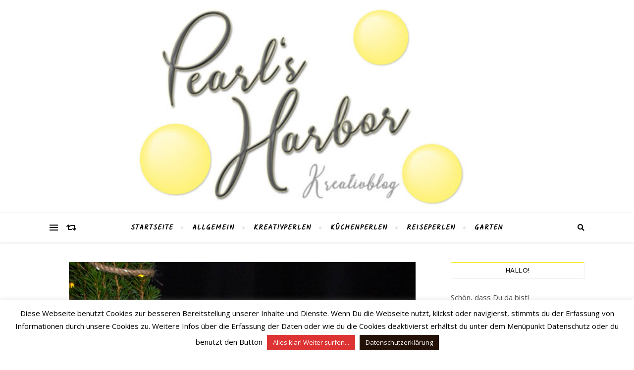

--- FILE ---
content_type: text/html; charset=UTF-8
request_url: https://www.pearlsharbor.de/2020/11/stempel-selbstmachen-und-weihnachtskarten-basteln/
body_size: 37373
content:
<!DOCTYPE html>
<html lang="de">
<head>
	<meta charset="UTF-8">
	<meta name="viewport" content="width=device-width, initial-scale=1.0" />
	<link rel="profile" href="http://gmpg.org/xfn/11">

<meta name='robots' content='index, follow, max-image-preview:large, max-snippet:-1, max-video-preview:-1' />

	<!-- This site is optimized with the Yoast SEO plugin v26.8-RC7 - https://yoast.com/product/yoast-seo-wordpress/ -->
	<title>Stempel selbstmachen und Weihnachtskarten basteln &#8212; Pearl&#039;s Harbor Kreativblog</title>
	<meta name="description" content="Schreib mal wieder! Wir basteln Weihnachtskarten mit Kindern und stellen unsere Stempel dazu mit Moosgummi her. Oma und Opa freuen sich über Post in Coronazeiten." />
	<link rel="canonical" href="https://www.pearlsharbor.de/2020/11/stempel-selbstmachen-und-weihnachtskarten-basteln/" />
	<meta property="og:locale" content="de_DE" />
	<meta property="og:type" content="article" />
	<meta property="og:title" content="Stempel selbstmachen und Weihnachtskarten basteln &#8212; Pearl&#039;s Harbor Kreativblog" />
	<meta property="og:description" content="Schreib mal wieder! Wir basteln Weihnachtskarten mit Kindern und stellen unsere Stempel dazu mit Moosgummi her. Oma und Opa freuen sich über Post in Coronazeiten." />
	<meta property="og:url" content="https://www.pearlsharbor.de/2020/11/stempel-selbstmachen-und-weihnachtskarten-basteln/" />
	<meta property="og:site_name" content="Pearl&#039;s Harbor Kreativblog" />
	<meta property="article:publisher" content="https://www.pearlsharbor.de/2015/06/ich-habe-eine-melone-getragen-diy/" />
	<meta property="article:published_time" content="2020-11-28T05:00:54+00:00" />
	<meta property="article:modified_time" content="2021-03-14T09:55:40+00:00" />
	<meta property="og:image" content="https://usercontent.one/wp/www.pearlsharbor.de/wp-content/uploads/2020/11/WeihnachtskartenbastelnmitKindernPearlsHarborBlog-6.jpg" />
	<meta property="og:image:width" content="700" />
	<meta property="og:image:height" content="1050" />
	<meta property="og:image:type" content="image/jpeg" />
	<meta name="author" content="Susanne" />
	<meta name="twitter:card" content="summary_large_image" />
	<meta name="twitter:label1" content="Verfasst von" />
	<meta name="twitter:data1" content="Susanne" />
	<meta name="twitter:label2" content="Geschätzte Lesezeit" />
	<meta name="twitter:data2" content="8 Minuten" />
	<script type="application/ld+json" class="yoast-schema-graph">{"@context":"https://schema.org","@graph":[{"@type":"Article","@id":"https://www.pearlsharbor.de/2020/11/stempel-selbstmachen-und-weihnachtskarten-basteln/#article","isPartOf":{"@id":"https://www.pearlsharbor.de/2020/11/stempel-selbstmachen-und-weihnachtskarten-basteln/"},"author":{"name":"Susanne","@id":"https://www.pearlsharbor.de/#/schema/person/93ee81f4f68b629dcd95b9481db1644b"},"headline":"Stempel selbstmachen und Weihnachtskarten basteln","datePublished":"2020-11-28T05:00:54+00:00","dateModified":"2021-03-14T09:55:40+00:00","mainEntityOfPage":{"@id":"https://www.pearlsharbor.de/2020/11/stempel-selbstmachen-und-weihnachtskarten-basteln/"},"wordCount":1437,"commentCount":12,"publisher":{"@id":"https://www.pearlsharbor.de/#organization"},"image":{"@id":"https://www.pearlsharbor.de/2020/11/stempel-selbstmachen-und-weihnachtskarten-basteln/#primaryimage"},"thumbnailUrl":"https://www.pearlsharbor.de/wp-content/uploads/2020/11/WeihnachtskartenbastelnmitKindernPearlsHarborBlog-6.jpg","keywords":["Anleitungen","Basteln","DIY","DIY-Inspiration","Rhein-Neckar-Blogger"],"articleSection":{"1":"DIY-Grafikdesign","2":"Kreativperlen"},"inLanguage":"de","potentialAction":[{"@type":"CommentAction","name":"Comment","target":["https://www.pearlsharbor.de/2020/11/stempel-selbstmachen-und-weihnachtskarten-basteln/#respond"]}]},{"@type":"WebPage","@id":"https://www.pearlsharbor.de/2020/11/stempel-selbstmachen-und-weihnachtskarten-basteln/","url":"https://www.pearlsharbor.de/2020/11/stempel-selbstmachen-und-weihnachtskarten-basteln/","name":"Stempel selbstmachen und Weihnachtskarten basteln &#8212; Pearl&#039;s Harbor Kreativblog","isPartOf":{"@id":"https://www.pearlsharbor.de/#website"},"primaryImageOfPage":{"@id":"https://www.pearlsharbor.de/2020/11/stempel-selbstmachen-und-weihnachtskarten-basteln/#primaryimage"},"image":{"@id":"https://www.pearlsharbor.de/2020/11/stempel-selbstmachen-und-weihnachtskarten-basteln/#primaryimage"},"thumbnailUrl":"https://www.pearlsharbor.de/wp-content/uploads/2020/11/WeihnachtskartenbastelnmitKindernPearlsHarborBlog-6.jpg","datePublished":"2020-11-28T05:00:54+00:00","dateModified":"2021-03-14T09:55:40+00:00","description":"Schreib mal wieder! Wir basteln Weihnachtskarten mit Kindern und stellen unsere Stempel dazu mit Moosgummi her. Oma und Opa freuen sich über Post in Coronazeiten.","breadcrumb":{"@id":"https://www.pearlsharbor.de/2020/11/stempel-selbstmachen-und-weihnachtskarten-basteln/#breadcrumb"},"inLanguage":"de","potentialAction":[{"@type":"ReadAction","target":["https://www.pearlsharbor.de/2020/11/stempel-selbstmachen-und-weihnachtskarten-basteln/"]}]},{"@type":"ImageObject","inLanguage":"de","@id":"https://www.pearlsharbor.de/2020/11/stempel-selbstmachen-und-weihnachtskarten-basteln/#primaryimage","url":"https://www.pearlsharbor.de/wp-content/uploads/2020/11/WeihnachtskartenbastelnmitKindernPearlsHarborBlog-6.jpg","contentUrl":"https://www.pearlsharbor.de/wp-content/uploads/2020/11/WeihnachtskartenbastelnmitKindernPearlsHarborBlog-6.jpg","width":700,"height":1050,"caption":"Weihnachtskarten basteln mit Kindern"},{"@type":"BreadcrumbList","@id":"https://www.pearlsharbor.de/2020/11/stempel-selbstmachen-und-weihnachtskarten-basteln/#breadcrumb","itemListElement":[{"@type":"ListItem","position":1,"name":"Startseite","item":"https://www.pearlsharbor.de/"},{"@type":"ListItem","position":2,"name":"Stempel selbstmachen und Weihnachtskarten basteln"}]},{"@type":"WebSite","@id":"https://www.pearlsharbor.de/#website","url":"https://www.pearlsharbor.de/","name":"Pearl's Harbor","description":"Kreativ- und Lifestyleblog aus der Pfalz mit vielen Anleitungen zu DIYs rund ums Plotten und Nähen, Tipps zu Städtereisen mit Kindern, leckeren Rezepten und den schönen Dingen dieser Welt","publisher":{"@id":"https://www.pearlsharbor.de/#organization"},"potentialAction":[{"@type":"SearchAction","target":{"@type":"EntryPoint","urlTemplate":"https://www.pearlsharbor.de/?s={search_term_string}"},"query-input":{"@type":"PropertyValueSpecification","valueRequired":true,"valueName":"search_term_string"}}],"inLanguage":"de"},{"@type":"Organization","@id":"https://www.pearlsharbor.de/#organization","name":"Pearl's Harbor Kreativblog","url":"https://www.pearlsharbor.de/","logo":{"@type":"ImageObject","inLanguage":"de","@id":"https://www.pearlsharbor.de/#/schema/logo/image/","url":"https://www.pearlsharbor.de/wp-content/uploads/2018/06/AAAAPearlsHarborLogoQuadrat.jpg","contentUrl":"https://www.pearlsharbor.de/wp-content/uploads/2018/06/AAAAPearlsHarborLogoQuadrat.jpg","width":1800,"height":1800,"caption":"Pearl's Harbor Kreativblog"},"image":{"@id":"https://www.pearlsharbor.de/#/schema/logo/image/"},"sameAs":["https://www.pearlsharbor.de/2015/06/ich-habe-eine-melone-getragen-diy/","https://www.instagram.com/frau_perle/","https://www.pinterest.de/sukrauss/","https://www.youtube.com/c/PearlsHarborBlog"]},{"@type":"Person","@id":"https://www.pearlsharbor.de/#/schema/person/93ee81f4f68b629dcd95b9481db1644b","name":"Susanne","image":{"@type":"ImageObject","inLanguage":"de","@id":"https://www.pearlsharbor.de/#/schema/person/image/","url":"https://secure.gravatar.com/avatar/22fb81a2a816af3e5c4df80d7819088ab08dad7e7779e14848df123b4c5e6a93?s=96&d=identicon&r=g","contentUrl":"https://secure.gravatar.com/avatar/22fb81a2a816af3e5c4df80d7819088ab08dad7e7779e14848df123b4c5e6a93?s=96&d=identicon&r=g","caption":"Susanne"}}]}</script>
	<!-- / Yoast SEO plugin. -->


<link rel='dns-prefetch' href='//fonts.googleapis.com' />
<link rel="alternate" type="application/rss+xml" title="Pearl&#039;s Harbor Kreativblog &raquo; Feed" href="https://www.pearlsharbor.de/feed/" />
<link rel="alternate" type="application/rss+xml" title="Pearl&#039;s Harbor Kreativblog &raquo; Kommentar-Feed" href="https://www.pearlsharbor.de/comments/feed/" />
<link rel="alternate" type="application/rss+xml" title="Pearl&#039;s Harbor Kreativblog &raquo; Stempel selbstmachen und Weihnachtskarten basteln-Kommentar-Feed" href="https://www.pearlsharbor.de/2020/11/stempel-selbstmachen-und-weihnachtskarten-basteln/feed/" />
<link rel="alternate" title="oEmbed (JSON)" type="application/json+oembed" href="https://www.pearlsharbor.de/wp-json/oembed/1.0/embed?url=https%3A%2F%2Fwww.pearlsharbor.de%2F2020%2F11%2Fstempel-selbstmachen-und-weihnachtskarten-basteln%2F" />
<link rel="alternate" title="oEmbed (XML)" type="text/xml+oembed" href="https://www.pearlsharbor.de/wp-json/oembed/1.0/embed?url=https%3A%2F%2Fwww.pearlsharbor.de%2F2020%2F11%2Fstempel-selbstmachen-und-weihnachtskarten-basteln%2F&#038;format=xml" />
<script>(()=>{"use strict";const e=[400,500,600,700,800,900],t=e=>`wprm-min-${e}`,n=e=>`wprm-max-${e}`,s=new Set,o="ResizeObserver"in window,r=o?new ResizeObserver((e=>{for(const t of e)c(t.target)})):null,i=.5/(window.devicePixelRatio||1);function c(s){const o=s.getBoundingClientRect().width||0;for(let r=0;r<e.length;r++){const c=e[r],a=o<=c+i;o>c+i?s.classList.add(t(c)):s.classList.remove(t(c)),a?s.classList.add(n(c)):s.classList.remove(n(c))}}function a(e){s.has(e)||(s.add(e),r&&r.observe(e),c(e))}!function(e=document){e.querySelectorAll(".wprm-recipe").forEach(a)}();if(new MutationObserver((e=>{for(const t of e)for(const e of t.addedNodes)e instanceof Element&&(e.matches?.(".wprm-recipe")&&a(e),e.querySelectorAll?.(".wprm-recipe").forEach(a))})).observe(document.documentElement,{childList:!0,subtree:!0}),!o){let e=0;addEventListener("resize",(()=>{e&&cancelAnimationFrame(e),e=requestAnimationFrame((()=>s.forEach(c)))}),{passive:!0})}})();</script><style id='wp-img-auto-sizes-contain-inline-css' type='text/css'>
img:is([sizes=auto i],[sizes^="auto," i]){contain-intrinsic-size:3000px 1500px}
/*# sourceURL=wp-img-auto-sizes-contain-inline-css */
</style>
<style id='wp-emoji-styles-inline-css' type='text/css'>

	img.wp-smiley, img.emoji {
		display: inline !important;
		border: none !important;
		box-shadow: none !important;
		height: 1em !important;
		width: 1em !important;
		margin: 0 0.07em !important;
		vertical-align: -0.1em !important;
		background: none !important;
		padding: 0 !important;
	}
/*# sourceURL=wp-emoji-styles-inline-css */
</style>
<style id='wp-block-library-inline-css' type='text/css'>
:root{--wp-block-synced-color:#7a00df;--wp-block-synced-color--rgb:122,0,223;--wp-bound-block-color:var(--wp-block-synced-color);--wp-editor-canvas-background:#ddd;--wp-admin-theme-color:#007cba;--wp-admin-theme-color--rgb:0,124,186;--wp-admin-theme-color-darker-10:#006ba1;--wp-admin-theme-color-darker-10--rgb:0,107,160.5;--wp-admin-theme-color-darker-20:#005a87;--wp-admin-theme-color-darker-20--rgb:0,90,135;--wp-admin-border-width-focus:2px}@media (min-resolution:192dpi){:root{--wp-admin-border-width-focus:1.5px}}.wp-element-button{cursor:pointer}:root .has-very-light-gray-background-color{background-color:#eee}:root .has-very-dark-gray-background-color{background-color:#313131}:root .has-very-light-gray-color{color:#eee}:root .has-very-dark-gray-color{color:#313131}:root .has-vivid-green-cyan-to-vivid-cyan-blue-gradient-background{background:linear-gradient(135deg,#00d084,#0693e3)}:root .has-purple-crush-gradient-background{background:linear-gradient(135deg,#34e2e4,#4721fb 50%,#ab1dfe)}:root .has-hazy-dawn-gradient-background{background:linear-gradient(135deg,#faaca8,#dad0ec)}:root .has-subdued-olive-gradient-background{background:linear-gradient(135deg,#fafae1,#67a671)}:root .has-atomic-cream-gradient-background{background:linear-gradient(135deg,#fdd79a,#004a59)}:root .has-nightshade-gradient-background{background:linear-gradient(135deg,#330968,#31cdcf)}:root .has-midnight-gradient-background{background:linear-gradient(135deg,#020381,#2874fc)}:root{--wp--preset--font-size--normal:16px;--wp--preset--font-size--huge:42px}.has-regular-font-size{font-size:1em}.has-larger-font-size{font-size:2.625em}.has-normal-font-size{font-size:var(--wp--preset--font-size--normal)}.has-huge-font-size{font-size:var(--wp--preset--font-size--huge)}.has-text-align-center{text-align:center}.has-text-align-left{text-align:left}.has-text-align-right{text-align:right}.has-fit-text{white-space:nowrap!important}#end-resizable-editor-section{display:none}.aligncenter{clear:both}.items-justified-left{justify-content:flex-start}.items-justified-center{justify-content:center}.items-justified-right{justify-content:flex-end}.items-justified-space-between{justify-content:space-between}.screen-reader-text{border:0;clip-path:inset(50%);height:1px;margin:-1px;overflow:hidden;padding:0;position:absolute;width:1px;word-wrap:normal!important}.screen-reader-text:focus{background-color:#ddd;clip-path:none;color:#444;display:block;font-size:1em;height:auto;left:5px;line-height:normal;padding:15px 23px 14px;text-decoration:none;top:5px;width:auto;z-index:100000}html :where(.has-border-color){border-style:solid}html :where([style*=border-top-color]){border-top-style:solid}html :where([style*=border-right-color]){border-right-style:solid}html :where([style*=border-bottom-color]){border-bottom-style:solid}html :where([style*=border-left-color]){border-left-style:solid}html :where([style*=border-width]){border-style:solid}html :where([style*=border-top-width]){border-top-style:solid}html :where([style*=border-right-width]){border-right-style:solid}html :where([style*=border-bottom-width]){border-bottom-style:solid}html :where([style*=border-left-width]){border-left-style:solid}html :where(img[class*=wp-image-]){height:auto;max-width:100%}:where(figure){margin:0 0 1em}html :where(.is-position-sticky){--wp-admin--admin-bar--position-offset:var(--wp-admin--admin-bar--height,0px)}@media screen and (max-width:600px){html :where(.is-position-sticky){--wp-admin--admin-bar--position-offset:0px}}

/*# sourceURL=wp-block-library-inline-css */
</style><style id='wp-block-heading-inline-css' type='text/css'>
h1:where(.wp-block-heading).has-background,h2:where(.wp-block-heading).has-background,h3:where(.wp-block-heading).has-background,h4:where(.wp-block-heading).has-background,h5:where(.wp-block-heading).has-background,h6:where(.wp-block-heading).has-background{padding:1.25em 2.375em}h1.has-text-align-left[style*=writing-mode]:where([style*=vertical-lr]),h1.has-text-align-right[style*=writing-mode]:where([style*=vertical-rl]),h2.has-text-align-left[style*=writing-mode]:where([style*=vertical-lr]),h2.has-text-align-right[style*=writing-mode]:where([style*=vertical-rl]),h3.has-text-align-left[style*=writing-mode]:where([style*=vertical-lr]),h3.has-text-align-right[style*=writing-mode]:where([style*=vertical-rl]),h4.has-text-align-left[style*=writing-mode]:where([style*=vertical-lr]),h4.has-text-align-right[style*=writing-mode]:where([style*=vertical-rl]),h5.has-text-align-left[style*=writing-mode]:where([style*=vertical-lr]),h5.has-text-align-right[style*=writing-mode]:where([style*=vertical-rl]),h6.has-text-align-left[style*=writing-mode]:where([style*=vertical-lr]),h6.has-text-align-right[style*=writing-mode]:where([style*=vertical-rl]){rotate:180deg}
/*# sourceURL=https://www.pearlsharbor.de/wp-includes/blocks/heading/style.min.css */
</style>
<style id='wp-block-image-inline-css' type='text/css'>
.wp-block-image>a,.wp-block-image>figure>a{display:inline-block}.wp-block-image img{box-sizing:border-box;height:auto;max-width:100%;vertical-align:bottom}@media not (prefers-reduced-motion){.wp-block-image img.hide{visibility:hidden}.wp-block-image img.show{animation:show-content-image .4s}}.wp-block-image[style*=border-radius] img,.wp-block-image[style*=border-radius]>a{border-radius:inherit}.wp-block-image.has-custom-border img{box-sizing:border-box}.wp-block-image.aligncenter{text-align:center}.wp-block-image.alignfull>a,.wp-block-image.alignwide>a{width:100%}.wp-block-image.alignfull img,.wp-block-image.alignwide img{height:auto;width:100%}.wp-block-image .aligncenter,.wp-block-image .alignleft,.wp-block-image .alignright,.wp-block-image.aligncenter,.wp-block-image.alignleft,.wp-block-image.alignright{display:table}.wp-block-image .aligncenter>figcaption,.wp-block-image .alignleft>figcaption,.wp-block-image .alignright>figcaption,.wp-block-image.aligncenter>figcaption,.wp-block-image.alignleft>figcaption,.wp-block-image.alignright>figcaption{caption-side:bottom;display:table-caption}.wp-block-image .alignleft{float:left;margin:.5em 1em .5em 0}.wp-block-image .alignright{float:right;margin:.5em 0 .5em 1em}.wp-block-image .aligncenter{margin-left:auto;margin-right:auto}.wp-block-image :where(figcaption){margin-bottom:1em;margin-top:.5em}.wp-block-image.is-style-circle-mask img{border-radius:9999px}@supports ((-webkit-mask-image:none) or (mask-image:none)) or (-webkit-mask-image:none){.wp-block-image.is-style-circle-mask img{border-radius:0;-webkit-mask-image:url('data:image/svg+xml;utf8,<svg viewBox="0 0 100 100" xmlns="http://www.w3.org/2000/svg"><circle cx="50" cy="50" r="50"/></svg>');mask-image:url('data:image/svg+xml;utf8,<svg viewBox="0 0 100 100" xmlns="http://www.w3.org/2000/svg"><circle cx="50" cy="50" r="50"/></svg>');mask-mode:alpha;-webkit-mask-position:center;mask-position:center;-webkit-mask-repeat:no-repeat;mask-repeat:no-repeat;-webkit-mask-size:contain;mask-size:contain}}:root :where(.wp-block-image.is-style-rounded img,.wp-block-image .is-style-rounded img){border-radius:9999px}.wp-block-image figure{margin:0}.wp-lightbox-container{display:flex;flex-direction:column;position:relative}.wp-lightbox-container img{cursor:zoom-in}.wp-lightbox-container img:hover+button{opacity:1}.wp-lightbox-container button{align-items:center;backdrop-filter:blur(16px) saturate(180%);background-color:#5a5a5a40;border:none;border-radius:4px;cursor:zoom-in;display:flex;height:20px;justify-content:center;opacity:0;padding:0;position:absolute;right:16px;text-align:center;top:16px;width:20px;z-index:100}@media not (prefers-reduced-motion){.wp-lightbox-container button{transition:opacity .2s ease}}.wp-lightbox-container button:focus-visible{outline:3px auto #5a5a5a40;outline:3px auto -webkit-focus-ring-color;outline-offset:3px}.wp-lightbox-container button:hover{cursor:pointer;opacity:1}.wp-lightbox-container button:focus{opacity:1}.wp-lightbox-container button:focus,.wp-lightbox-container button:hover,.wp-lightbox-container button:not(:hover):not(:active):not(.has-background){background-color:#5a5a5a40;border:none}.wp-lightbox-overlay{box-sizing:border-box;cursor:zoom-out;height:100vh;left:0;overflow:hidden;position:fixed;top:0;visibility:hidden;width:100%;z-index:100000}.wp-lightbox-overlay .close-button{align-items:center;cursor:pointer;display:flex;justify-content:center;min-height:40px;min-width:40px;padding:0;position:absolute;right:calc(env(safe-area-inset-right) + 16px);top:calc(env(safe-area-inset-top) + 16px);z-index:5000000}.wp-lightbox-overlay .close-button:focus,.wp-lightbox-overlay .close-button:hover,.wp-lightbox-overlay .close-button:not(:hover):not(:active):not(.has-background){background:none;border:none}.wp-lightbox-overlay .lightbox-image-container{height:var(--wp--lightbox-container-height);left:50%;overflow:hidden;position:absolute;top:50%;transform:translate(-50%,-50%);transform-origin:top left;width:var(--wp--lightbox-container-width);z-index:9999999999}.wp-lightbox-overlay .wp-block-image{align-items:center;box-sizing:border-box;display:flex;height:100%;justify-content:center;margin:0;position:relative;transform-origin:0 0;width:100%;z-index:3000000}.wp-lightbox-overlay .wp-block-image img{height:var(--wp--lightbox-image-height);min-height:var(--wp--lightbox-image-height);min-width:var(--wp--lightbox-image-width);width:var(--wp--lightbox-image-width)}.wp-lightbox-overlay .wp-block-image figcaption{display:none}.wp-lightbox-overlay button{background:none;border:none}.wp-lightbox-overlay .scrim{background-color:#fff;height:100%;opacity:.9;position:absolute;width:100%;z-index:2000000}.wp-lightbox-overlay.active{visibility:visible}@media not (prefers-reduced-motion){.wp-lightbox-overlay.active{animation:turn-on-visibility .25s both}.wp-lightbox-overlay.active img{animation:turn-on-visibility .35s both}.wp-lightbox-overlay.show-closing-animation:not(.active){animation:turn-off-visibility .35s both}.wp-lightbox-overlay.show-closing-animation:not(.active) img{animation:turn-off-visibility .25s both}.wp-lightbox-overlay.zoom.active{animation:none;opacity:1;visibility:visible}.wp-lightbox-overlay.zoom.active .lightbox-image-container{animation:lightbox-zoom-in .4s}.wp-lightbox-overlay.zoom.active .lightbox-image-container img{animation:none}.wp-lightbox-overlay.zoom.active .scrim{animation:turn-on-visibility .4s forwards}.wp-lightbox-overlay.zoom.show-closing-animation:not(.active){animation:none}.wp-lightbox-overlay.zoom.show-closing-animation:not(.active) .lightbox-image-container{animation:lightbox-zoom-out .4s}.wp-lightbox-overlay.zoom.show-closing-animation:not(.active) .lightbox-image-container img{animation:none}.wp-lightbox-overlay.zoom.show-closing-animation:not(.active) .scrim{animation:turn-off-visibility .4s forwards}}@keyframes show-content-image{0%{visibility:hidden}99%{visibility:hidden}to{visibility:visible}}@keyframes turn-on-visibility{0%{opacity:0}to{opacity:1}}@keyframes turn-off-visibility{0%{opacity:1;visibility:visible}99%{opacity:0;visibility:visible}to{opacity:0;visibility:hidden}}@keyframes lightbox-zoom-in{0%{transform:translate(calc((-100vw + var(--wp--lightbox-scrollbar-width))/2 + var(--wp--lightbox-initial-left-position)),calc(-50vh + var(--wp--lightbox-initial-top-position))) scale(var(--wp--lightbox-scale))}to{transform:translate(-50%,-50%) scale(1)}}@keyframes lightbox-zoom-out{0%{transform:translate(-50%,-50%) scale(1);visibility:visible}99%{visibility:visible}to{transform:translate(calc((-100vw + var(--wp--lightbox-scrollbar-width))/2 + var(--wp--lightbox-initial-left-position)),calc(-50vh + var(--wp--lightbox-initial-top-position))) scale(var(--wp--lightbox-scale));visibility:hidden}}
/*# sourceURL=https://www.pearlsharbor.de/wp-includes/blocks/image/style.min.css */
</style>
<style id='wp-block-list-inline-css' type='text/css'>
ol,ul{box-sizing:border-box}:root :where(.wp-block-list.has-background){padding:1.25em 2.375em}
/*# sourceURL=https://www.pearlsharbor.de/wp-includes/blocks/list/style.min.css */
</style>
<style id='wp-block-paragraph-inline-css' type='text/css'>
.is-small-text{font-size:.875em}.is-regular-text{font-size:1em}.is-large-text{font-size:2.25em}.is-larger-text{font-size:3em}.has-drop-cap:not(:focus):first-letter{float:left;font-size:8.4em;font-style:normal;font-weight:100;line-height:.68;margin:.05em .1em 0 0;text-transform:uppercase}body.rtl .has-drop-cap:not(:focus):first-letter{float:none;margin-left:.1em}p.has-drop-cap.has-background{overflow:hidden}:root :where(p.has-background){padding:1.25em 2.375em}:where(p.has-text-color:not(.has-link-color)) a{color:inherit}p.has-text-align-left[style*="writing-mode:vertical-lr"],p.has-text-align-right[style*="writing-mode:vertical-rl"]{rotate:180deg}
/*# sourceURL=https://www.pearlsharbor.de/wp-includes/blocks/paragraph/style.min.css */
</style>
<style id='global-styles-inline-css' type='text/css'>
:root{--wp--preset--aspect-ratio--square: 1;--wp--preset--aspect-ratio--4-3: 4/3;--wp--preset--aspect-ratio--3-4: 3/4;--wp--preset--aspect-ratio--3-2: 3/2;--wp--preset--aspect-ratio--2-3: 2/3;--wp--preset--aspect-ratio--16-9: 16/9;--wp--preset--aspect-ratio--9-16: 9/16;--wp--preset--color--black: #000000;--wp--preset--color--cyan-bluish-gray: #abb8c3;--wp--preset--color--white: #ffffff;--wp--preset--color--pale-pink: #f78da7;--wp--preset--color--vivid-red: #cf2e2e;--wp--preset--color--luminous-vivid-orange: #ff6900;--wp--preset--color--luminous-vivid-amber: #fcb900;--wp--preset--color--light-green-cyan: #7bdcb5;--wp--preset--color--vivid-green-cyan: #00d084;--wp--preset--color--pale-cyan-blue: #8ed1fc;--wp--preset--color--vivid-cyan-blue: #0693e3;--wp--preset--color--vivid-purple: #9b51e0;--wp--preset--gradient--vivid-cyan-blue-to-vivid-purple: linear-gradient(135deg,rgb(6,147,227) 0%,rgb(155,81,224) 100%);--wp--preset--gradient--light-green-cyan-to-vivid-green-cyan: linear-gradient(135deg,rgb(122,220,180) 0%,rgb(0,208,130) 100%);--wp--preset--gradient--luminous-vivid-amber-to-luminous-vivid-orange: linear-gradient(135deg,rgb(252,185,0) 0%,rgb(255,105,0) 100%);--wp--preset--gradient--luminous-vivid-orange-to-vivid-red: linear-gradient(135deg,rgb(255,105,0) 0%,rgb(207,46,46) 100%);--wp--preset--gradient--very-light-gray-to-cyan-bluish-gray: linear-gradient(135deg,rgb(238,238,238) 0%,rgb(169,184,195) 100%);--wp--preset--gradient--cool-to-warm-spectrum: linear-gradient(135deg,rgb(74,234,220) 0%,rgb(151,120,209) 20%,rgb(207,42,186) 40%,rgb(238,44,130) 60%,rgb(251,105,98) 80%,rgb(254,248,76) 100%);--wp--preset--gradient--blush-light-purple: linear-gradient(135deg,rgb(255,206,236) 0%,rgb(152,150,240) 100%);--wp--preset--gradient--blush-bordeaux: linear-gradient(135deg,rgb(254,205,165) 0%,rgb(254,45,45) 50%,rgb(107,0,62) 100%);--wp--preset--gradient--luminous-dusk: linear-gradient(135deg,rgb(255,203,112) 0%,rgb(199,81,192) 50%,rgb(65,88,208) 100%);--wp--preset--gradient--pale-ocean: linear-gradient(135deg,rgb(255,245,203) 0%,rgb(182,227,212) 50%,rgb(51,167,181) 100%);--wp--preset--gradient--electric-grass: linear-gradient(135deg,rgb(202,248,128) 0%,rgb(113,206,126) 100%);--wp--preset--gradient--midnight: linear-gradient(135deg,rgb(2,3,129) 0%,rgb(40,116,252) 100%);--wp--preset--font-size--small: 13px;--wp--preset--font-size--medium: 20px;--wp--preset--font-size--large: 36px;--wp--preset--font-size--x-large: 42px;--wp--preset--spacing--20: 0.44rem;--wp--preset--spacing--30: 0.67rem;--wp--preset--spacing--40: 1rem;--wp--preset--spacing--50: 1.5rem;--wp--preset--spacing--60: 2.25rem;--wp--preset--spacing--70: 3.38rem;--wp--preset--spacing--80: 5.06rem;--wp--preset--shadow--natural: 6px 6px 9px rgba(0, 0, 0, 0.2);--wp--preset--shadow--deep: 12px 12px 50px rgba(0, 0, 0, 0.4);--wp--preset--shadow--sharp: 6px 6px 0px rgba(0, 0, 0, 0.2);--wp--preset--shadow--outlined: 6px 6px 0px -3px rgb(255, 255, 255), 6px 6px rgb(0, 0, 0);--wp--preset--shadow--crisp: 6px 6px 0px rgb(0, 0, 0);}:where(.is-layout-flex){gap: 0.5em;}:where(.is-layout-grid){gap: 0.5em;}body .is-layout-flex{display: flex;}.is-layout-flex{flex-wrap: wrap;align-items: center;}.is-layout-flex > :is(*, div){margin: 0;}body .is-layout-grid{display: grid;}.is-layout-grid > :is(*, div){margin: 0;}:where(.wp-block-columns.is-layout-flex){gap: 2em;}:where(.wp-block-columns.is-layout-grid){gap: 2em;}:where(.wp-block-post-template.is-layout-flex){gap: 1.25em;}:where(.wp-block-post-template.is-layout-grid){gap: 1.25em;}.has-black-color{color: var(--wp--preset--color--black) !important;}.has-cyan-bluish-gray-color{color: var(--wp--preset--color--cyan-bluish-gray) !important;}.has-white-color{color: var(--wp--preset--color--white) !important;}.has-pale-pink-color{color: var(--wp--preset--color--pale-pink) !important;}.has-vivid-red-color{color: var(--wp--preset--color--vivid-red) !important;}.has-luminous-vivid-orange-color{color: var(--wp--preset--color--luminous-vivid-orange) !important;}.has-luminous-vivid-amber-color{color: var(--wp--preset--color--luminous-vivid-amber) !important;}.has-light-green-cyan-color{color: var(--wp--preset--color--light-green-cyan) !important;}.has-vivid-green-cyan-color{color: var(--wp--preset--color--vivid-green-cyan) !important;}.has-pale-cyan-blue-color{color: var(--wp--preset--color--pale-cyan-blue) !important;}.has-vivid-cyan-blue-color{color: var(--wp--preset--color--vivid-cyan-blue) !important;}.has-vivid-purple-color{color: var(--wp--preset--color--vivid-purple) !important;}.has-black-background-color{background-color: var(--wp--preset--color--black) !important;}.has-cyan-bluish-gray-background-color{background-color: var(--wp--preset--color--cyan-bluish-gray) !important;}.has-white-background-color{background-color: var(--wp--preset--color--white) !important;}.has-pale-pink-background-color{background-color: var(--wp--preset--color--pale-pink) !important;}.has-vivid-red-background-color{background-color: var(--wp--preset--color--vivid-red) !important;}.has-luminous-vivid-orange-background-color{background-color: var(--wp--preset--color--luminous-vivid-orange) !important;}.has-luminous-vivid-amber-background-color{background-color: var(--wp--preset--color--luminous-vivid-amber) !important;}.has-light-green-cyan-background-color{background-color: var(--wp--preset--color--light-green-cyan) !important;}.has-vivid-green-cyan-background-color{background-color: var(--wp--preset--color--vivid-green-cyan) !important;}.has-pale-cyan-blue-background-color{background-color: var(--wp--preset--color--pale-cyan-blue) !important;}.has-vivid-cyan-blue-background-color{background-color: var(--wp--preset--color--vivid-cyan-blue) !important;}.has-vivid-purple-background-color{background-color: var(--wp--preset--color--vivid-purple) !important;}.has-black-border-color{border-color: var(--wp--preset--color--black) !important;}.has-cyan-bluish-gray-border-color{border-color: var(--wp--preset--color--cyan-bluish-gray) !important;}.has-white-border-color{border-color: var(--wp--preset--color--white) !important;}.has-pale-pink-border-color{border-color: var(--wp--preset--color--pale-pink) !important;}.has-vivid-red-border-color{border-color: var(--wp--preset--color--vivid-red) !important;}.has-luminous-vivid-orange-border-color{border-color: var(--wp--preset--color--luminous-vivid-orange) !important;}.has-luminous-vivid-amber-border-color{border-color: var(--wp--preset--color--luminous-vivid-amber) !important;}.has-light-green-cyan-border-color{border-color: var(--wp--preset--color--light-green-cyan) !important;}.has-vivid-green-cyan-border-color{border-color: var(--wp--preset--color--vivid-green-cyan) !important;}.has-pale-cyan-blue-border-color{border-color: var(--wp--preset--color--pale-cyan-blue) !important;}.has-vivid-cyan-blue-border-color{border-color: var(--wp--preset--color--vivid-cyan-blue) !important;}.has-vivid-purple-border-color{border-color: var(--wp--preset--color--vivid-purple) !important;}.has-vivid-cyan-blue-to-vivid-purple-gradient-background{background: var(--wp--preset--gradient--vivid-cyan-blue-to-vivid-purple) !important;}.has-light-green-cyan-to-vivid-green-cyan-gradient-background{background: var(--wp--preset--gradient--light-green-cyan-to-vivid-green-cyan) !important;}.has-luminous-vivid-amber-to-luminous-vivid-orange-gradient-background{background: var(--wp--preset--gradient--luminous-vivid-amber-to-luminous-vivid-orange) !important;}.has-luminous-vivid-orange-to-vivid-red-gradient-background{background: var(--wp--preset--gradient--luminous-vivid-orange-to-vivid-red) !important;}.has-very-light-gray-to-cyan-bluish-gray-gradient-background{background: var(--wp--preset--gradient--very-light-gray-to-cyan-bluish-gray) !important;}.has-cool-to-warm-spectrum-gradient-background{background: var(--wp--preset--gradient--cool-to-warm-spectrum) !important;}.has-blush-light-purple-gradient-background{background: var(--wp--preset--gradient--blush-light-purple) !important;}.has-blush-bordeaux-gradient-background{background: var(--wp--preset--gradient--blush-bordeaux) !important;}.has-luminous-dusk-gradient-background{background: var(--wp--preset--gradient--luminous-dusk) !important;}.has-pale-ocean-gradient-background{background: var(--wp--preset--gradient--pale-ocean) !important;}.has-electric-grass-gradient-background{background: var(--wp--preset--gradient--electric-grass) !important;}.has-midnight-gradient-background{background: var(--wp--preset--gradient--midnight) !important;}.has-small-font-size{font-size: var(--wp--preset--font-size--small) !important;}.has-medium-font-size{font-size: var(--wp--preset--font-size--medium) !important;}.has-large-font-size{font-size: var(--wp--preset--font-size--large) !important;}.has-x-large-font-size{font-size: var(--wp--preset--font-size--x-large) !important;}
/*# sourceURL=global-styles-inline-css */
</style>

<style id='classic-theme-styles-inline-css' type='text/css'>
/*! This file is auto-generated */
.wp-block-button__link{color:#fff;background-color:#32373c;border-radius:9999px;box-shadow:none;text-decoration:none;padding:calc(.667em + 2px) calc(1.333em + 2px);font-size:1.125em}.wp-block-file__button{background:#32373c;color:#fff;text-decoration:none}
/*# sourceURL=/wp-includes/css/classic-themes.min.css */
</style>
<link rel='stylesheet' id='wprm-public-css' href='https://usercontent.one/wp/www.pearlsharbor.de/wp-content/plugins/wp-recipe-maker/dist/public-legacy.css?ver=10.3.2' type='text/css' media='all' />
<link rel='stylesheet' id='cookie-law-info-css' href='https://usercontent.one/wp/www.pearlsharbor.de/wp-content/plugins/cookie-law-info/legacy/public/css/cookie-law-info-public.css?ver=3.3.9.1' type='text/css' media='all' />
<link rel='stylesheet' id='cookie-law-info-gdpr-css' href='https://usercontent.one/wp/www.pearlsharbor.de/wp-content/plugins/cookie-law-info/legacy/public/css/cookie-law-info-gdpr.css?ver=3.3.9.1' type='text/css' media='all' />
<link rel='stylesheet' id='wprm-template-css' href='https://usercontent.one/wp/www.pearlsharbor.de/wp-content/plugins/wp-recipe-maker/templates/recipe/legacy/simple/simple.min.css?ver=10.3.2' type='text/css' media='all' />
<link rel='stylesheet' id='megamenu-css' href='https://usercontent.one/wp/www.pearlsharbor.de/wp-content/uploads/maxmegamenu/style.css?ver=2766b7' type='text/css' media='all' />
<link rel='stylesheet' id='dashicons-css' href='https://www.pearlsharbor.de/wp-includes/css/dashicons.min.css?ver=6.9' type='text/css' media='all' />
<link rel='stylesheet' id='bard-style-css' href='https://usercontent.one/wp/www.pearlsharbor.de/wp-content/themes/bard/style.css?ver=1.4.9.8' type='text/css' media='all' />
<link rel='stylesheet' id='fontawesome-css' href='https://usercontent.one/wp/www.pearlsharbor.de/wp-content/themes/bard/assets/css/fontawesome/all.min.css?ver=6.9' type='text/css' media='all' />
<link rel='stylesheet' id='fontello-css' href='https://usercontent.one/wp/www.pearlsharbor.de/wp-content/themes/bard/assets/css/fontello.css?ver=6.9' type='text/css' media='all' />
<link rel='stylesheet' id='slick-css' href='https://usercontent.one/wp/www.pearlsharbor.de/wp-content/themes/bard/assets/css/slick.css?ver=6.9' type='text/css' media='all' />
<link rel='stylesheet' id='scrollbar-css' href='https://usercontent.one/wp/www.pearlsharbor.de/wp-content/themes/bard/assets/css/perfect-scrollbar.css?ver=6.9' type='text/css' media='all' />
<link rel='stylesheet' id='bard-woocommerce-css' href='https://usercontent.one/wp/www.pearlsharbor.de/wp-content/themes/bard/assets/css/woocommerce.css?ver=6.9' type='text/css' media='all' />
<link rel='stylesheet' id='bard-responsive-css' href='https://usercontent.one/wp/www.pearlsharbor.de/wp-content/themes/bard/assets/css/responsive.css?ver=6.9' type='text/css' media='all' />
<link rel='stylesheet' id='bard-montserratr-font-css' href='//fonts.googleapis.com/css?family=Montserrat%3A300%2C300i%2C400%2C400i%2C500%2C500i%2C600%2C600i%2C700%2C700i&#038;ver=1.0.0' type='text/css' media='all' />
<link rel='stylesheet' id='bard-opensans-font-css' href='//fonts.googleapis.com/css?family=Open+Sans%3A400%2C400i%2C600%2C600i%2C700%2C700i&#038;ver=1.0.0' type='text/css' media='all' />
<link rel='stylesheet' id='bard-arizonia-font-css' href='//fonts.googleapis.com/css?family=Arizonia%3A300%2C300i%2C400%2C400i%2C500%2C500i%2C600%2C600i%2C700%2C700i&#038;ver=1.0.0' type='text/css' media='all' />
<link rel='stylesheet' id='bard-kalam-font-css' href='//fonts.googleapis.com/css?family=Kalam&#038;ver=1.0.0' type='text/css' media='all' />
<script type="text/javascript" src="https://www.pearlsharbor.de/wp-includes/js/jquery/jquery.min.js?ver=3.7.1" id="jquery-core-js"></script>
<script type="text/javascript" src="https://www.pearlsharbor.de/wp-includes/js/jquery/jquery-migrate.min.js?ver=3.4.1" id="jquery-migrate-js"></script>
<script type="text/javascript" id="cookie-law-info-js-extra">
/* <![CDATA[ */
var Cli_Data = {"nn_cookie_ids":[],"cookielist":[],"non_necessary_cookies":[],"ccpaEnabled":"","ccpaRegionBased":"","ccpaBarEnabled":"","strictlyEnabled":["necessary","obligatoire"],"ccpaType":"gdpr","js_blocking":"","custom_integration":"","triggerDomRefresh":"","secure_cookies":""};
var cli_cookiebar_settings = {"animate_speed_hide":"500","animate_speed_show":"500","background":"#fff","border":"#444","border_on":"","button_1_button_colour":"#dd3333","button_1_button_hover":"#b12929","button_1_link_colour":"#fff","button_1_as_button":"1","button_1_new_win":"","button_2_button_colour":"#231108","button_2_button_hover":"#1c0e06","button_2_link_colour":"#f2f2f2","button_2_as_button":"1","button_2_hidebar":"","button_3_button_colour":"#dd3333","button_3_button_hover":"#b12929","button_3_link_colour":"#fff","button_3_as_button":"1","button_3_new_win":"","button_4_button_colour":"#000","button_4_button_hover":"#000000","button_4_link_colour":"#fff","button_4_as_button":"1","button_7_button_colour":"#61a229","button_7_button_hover":"#4e8221","button_7_link_colour":"#fff","button_7_as_button":"1","button_7_new_win":"","font_family":"inherit","header_fix":"","notify_animate_hide":"1","notify_animate_show":"","notify_div_id":"#cookie-law-info-bar","notify_position_horizontal":"right","notify_position_vertical":"bottom","scroll_close":"","scroll_close_reload":"","accept_close_reload":"","reject_close_reload":"","showagain_tab":"1","showagain_background":"#fff","showagain_border":"#000","showagain_div_id":"#cookie-law-info-again","showagain_x_position":"100px","text":"#000","show_once_yn":"","show_once":"10000","logging_on":"","as_popup":"","popup_overlay":"1","bar_heading_text":"","cookie_bar_as":"banner","popup_showagain_position":"bottom-right","widget_position":"left"};
var log_object = {"ajax_url":"https://www.pearlsharbor.de/wp-admin/admin-ajax.php"};
//# sourceURL=cookie-law-info-js-extra
/* ]]> */
</script>
<script type="text/javascript" src="https://usercontent.one/wp/www.pearlsharbor.de/wp-content/plugins/cookie-law-info/legacy/public/js/cookie-law-info-public.js?ver=3.3.9.1" id="cookie-law-info-js"></script>
<link rel="https://api.w.org/" href="https://www.pearlsharbor.de/wp-json/" /><link rel="alternate" title="JSON" type="application/json" href="https://www.pearlsharbor.de/wp-json/wp/v2/posts/7917" /><link rel="EditURI" type="application/rsd+xml" title="RSD" href="https://www.pearlsharbor.de/xmlrpc.php?rsd" />
<meta name="generator" content="WordPress 6.9" />
<link rel='shortlink' href='https://www.pearlsharbor.de/?p=7917' />
<style>[class*=" icon-oc-"],[class^=icon-oc-]{speak:none;font-style:normal;font-weight:400;font-variant:normal;text-transform:none;line-height:1;-webkit-font-smoothing:antialiased;-moz-osx-font-smoothing:grayscale}.icon-oc-one-com-white-32px-fill:before{content:"901"}.icon-oc-one-com:before{content:"900"}#one-com-icon,.toplevel_page_onecom-wp .wp-menu-image{speak:none;display:flex;align-items:center;justify-content:center;text-transform:none;line-height:1;-webkit-font-smoothing:antialiased;-moz-osx-font-smoothing:grayscale}.onecom-wp-admin-bar-item>a,.toplevel_page_onecom-wp>.wp-menu-name{font-size:16px;font-weight:400;line-height:1}.toplevel_page_onecom-wp>.wp-menu-name img{width:69px;height:9px;}.wp-submenu-wrap.wp-submenu>.wp-submenu-head>img{width:88px;height:auto}.onecom-wp-admin-bar-item>a img{height:7px!important}.onecom-wp-admin-bar-item>a img,.toplevel_page_onecom-wp>.wp-menu-name img{opacity:.8}.onecom-wp-admin-bar-item.hover>a img,.toplevel_page_onecom-wp.wp-has-current-submenu>.wp-menu-name img,li.opensub>a.toplevel_page_onecom-wp>.wp-menu-name img{opacity:1}#one-com-icon:before,.onecom-wp-admin-bar-item>a:before,.toplevel_page_onecom-wp>.wp-menu-image:before{content:'';position:static!important;background-color:rgba(240,245,250,.4);border-radius:102px;width:18px;height:18px;padding:0!important}.onecom-wp-admin-bar-item>a:before{width:14px;height:14px}.onecom-wp-admin-bar-item.hover>a:before,.toplevel_page_onecom-wp.opensub>a>.wp-menu-image:before,.toplevel_page_onecom-wp.wp-has-current-submenu>.wp-menu-image:before{background-color:#76b82a}.onecom-wp-admin-bar-item>a{display:inline-flex!important;align-items:center;justify-content:center}#one-com-logo-wrapper{font-size:4em}#one-com-icon{vertical-align:middle}.imagify-welcome{display:none !important;}</style><style type="text/css"> html body .wprm-recipe-container { color: #333333; } html body .wprm-recipe-container a.wprm-recipe-print { color: #333333; } html body .wprm-recipe-container a.wprm-recipe-print:hover { color: #333333; } html body .wprm-recipe-container .wprm-recipe { background-color: #ffffff; } html body .wprm-recipe-container .wprm-recipe { border-color: #aaaaaa; } html body .wprm-recipe-container .wprm-recipe-tastefully-simple .wprm-recipe-time-container { border-color: #aaaaaa; } html body .wprm-recipe-container .wprm-recipe .wprm-color-border { border-color: #aaaaaa; } html body .wprm-recipe-container a { color: #3498db; } html body .wprm-recipe-container .wprm-recipe-tastefully-simple .wprm-recipe-name { color: #000000; } html body .wprm-recipe-container .wprm-recipe-tastefully-simple .wprm-recipe-header { color: #000000; } html body .wprm-recipe-container h1 { color: #000000; } html body .wprm-recipe-container h2 { color: #000000; } html body .wprm-recipe-container h3 { color: #000000; } html body .wprm-recipe-container h4 { color: #000000; } html body .wprm-recipe-container h5 { color: #000000; } html body .wprm-recipe-container h6 { color: #000000; } html body .wprm-recipe-container svg path { fill: #343434; } html body .wprm-recipe-container svg rect { fill: #343434; } html body .wprm-recipe-container svg polygon { stroke: #343434; } html body .wprm-recipe-container .wprm-rating-star-full svg polygon { fill: #343434; } html body .wprm-recipe-container .wprm-recipe .wprm-color-accent { background-color: #2c3e50; } html body .wprm-recipe-container .wprm-recipe .wprm-color-accent { color: #ffffff; } html body .wprm-recipe-container .wprm-recipe .wprm-color-accent a.wprm-recipe-print { color: #ffffff; } html body .wprm-recipe-container .wprm-recipe .wprm-color-accent a.wprm-recipe-print:hover { color: #ffffff; } html body .wprm-recipe-container .wprm-recipe-colorful .wprm-recipe-header { background-color: #2c3e50; } html body .wprm-recipe-container .wprm-recipe-colorful .wprm-recipe-header { color: #ffffff; } html body .wprm-recipe-container .wprm-recipe-colorful .wprm-recipe-meta > div { background-color: #3498db; } html body .wprm-recipe-container .wprm-recipe-colorful .wprm-recipe-meta > div { color: #ffffff; } html body .wprm-recipe-container .wprm-recipe-colorful .wprm-recipe-meta > div a.wprm-recipe-print { color: #ffffff; } html body .wprm-recipe-container .wprm-recipe-colorful .wprm-recipe-meta > div a.wprm-recipe-print:hover { color: #ffffff; } .wprm-rating-star svg polygon { stroke: #343434; } .wprm-rating-star.wprm-rating-star-full svg polygon { fill: #343434; } html body .wprm-recipe-container .wprm-recipe-instruction-image { text-align: left; } html body .wprm-recipe-container li.wprm-recipe-ingredient { list-style-type: disc; } html body .wprm-recipe-container li.wprm-recipe-instruction { list-style-type: decimal; } .tippy-box[data-theme~="wprm"] { background-color: #333333; color: #FFFFFF; } .tippy-box[data-theme~="wprm"][data-placement^="top"] > .tippy-arrow::before { border-top-color: #333333; } .tippy-box[data-theme~="wprm"][data-placement^="bottom"] > .tippy-arrow::before { border-bottom-color: #333333; } .tippy-box[data-theme~="wprm"][data-placement^="left"] > .tippy-arrow::before { border-left-color: #333333; } .tippy-box[data-theme~="wprm"][data-placement^="right"] > .tippy-arrow::before { border-right-color: #333333; } .tippy-box[data-theme~="wprm"] a { color: #FFFFFF; } .wprm-comment-rating svg { width: 18px !important; height: 18px !important; } img.wprm-comment-rating { width: 90px !important; height: 18px !important; } body { --comment-rating-star-color: #343434; } body { --wprm-popup-font-size: 16px; } body { --wprm-popup-background: #ffffff; } body { --wprm-popup-title: #000000; } body { --wprm-popup-content: #444444; } body { --wprm-popup-button-background: #444444; } body { --wprm-popup-button-text: #ffffff; } body { --wprm-popup-accent: #747B2D; }</style><style type="text/css">.wprm-glossary-term {color: #5A822B;text-decoration: underline;cursor: help;}</style><link rel="pingback" href="https://www.pearlsharbor.de/xmlrpc.php">
<style id="bard_dynamic_css">body {background-color: #ffffff;}#top-bar {background-color: #ffffff;}#top-bar a {color: #000000;}#top-bar a:hover,#top-bar li.current-menu-item > a,#top-bar li.current-menu-ancestor > a,#top-bar .sub-menu li.current-menu-item > a,#top-bar .sub-menu li.current-menu-ancestor> a {color: #f4e624;}#top-menu .sub-menu,#top-menu .sub-menu a {background-color: #ffffff;border-color: rgba(0,0,0, 0.05);}.header-logo a,.site-description,.header-socials-icon {color: #111111;}.site-description:before,.site-description:after {background: #111111;}.header-logo a:hover,.header-socials-icon:hover {color: #111111;}.entry-header {background-color: #ffffff;}#main-nav {background-color: #ffffff;box-shadow: 0px 1px 5px rgba(0,0,0, 0.1);}#main-nav a,#main-nav i,#main-nav #s {color: #000000;}.main-nav-sidebar div span,.sidebar-alt-close-btn span,.btn-tooltip {background-color: #000000;}.btn-tooltip:before {border-top-color: #000000;}#main-nav a:hover,#main-nav i:hover,#main-nav li.current-menu-item > a,#main-nav li.current-menu-ancestor > a,#main-nav .sub-menu li.current-menu-item > a,#main-nav .sub-menu li.current-menu-ancestor > a {color: #f4e624;}.main-nav-sidebar:hover div span {background-color: #f4e624;}#main-menu .sub-menu,#main-menu .sub-menu a {background-color: #ffffff;border-color: rgba(0,0,0, 0.05);}#main-nav #s {background-color: #ffffff;}#main-nav #s::-webkit-input-placeholder { /* Chrome/Opera/Safari */color: rgba(0,0,0, 0.7);}#main-nav #s::-moz-placeholder { /* Firefox 19+ */color: rgba(0,0,0, 0.7);}#main-nav #s:-ms-input-placeholder { /* IE 10+ */color: rgba(0,0,0, 0.7);}#main-nav #s:-moz-placeholder { /* Firefox 18- */color: rgba(0,0,0, 0.7);}/* Background */.sidebar-alt,.main-content,.featured-slider-area,#featured-links,.page-content select,.page-content input,.page-content textarea {background-color: #ffffff;}.featured-link .cv-inner {border-color: rgba(255,255,255, 0.4);}.featured-link:hover .cv-inner {border-color: rgba(255,255,255, 0.8);}#featured-links h6 {background-color: #ffffff;color: #000000;}/* Text */.page-content,.page-content select,.page-content input,.page-content textarea,.page-content .post-author a,.page-content .bard-widget a,.page-content .comment-author {color: #464646;}/* Title */.page-content h1,.page-content h2,.page-content h3,.page-content h4,.page-content h5,.page-content h6,.page-content .post-title a,.page-content .post-author a,.page-content .author-description h3 a,.page-content .related-posts h5 a,.page-content .blog-pagination .previous-page a,.page-content .blog-pagination .next-page a,blockquote,.page-content .post-share a,.page-content .read-more a {color: #030303;}.widget_wysija .widget-title h4:after {background-color: #030303;}.page-content .read-more a:hover,.page-content .post-title a:hover {color: rgba(3,3,3, 0.75);}/* Meta */.page-content .post-author,.page-content .post-comments,.page-content .post-date,.page-content .post-meta,.page-content .post-meta a,.page-content .related-post-date,.page-content .comment-meta a,.page-content .author-share a,.page-content .post-tags a,.page-content .tagcloud a,.widget_categories li,.widget_archive li,.ahse-subscribe-box p,.rpwwt-post-author,.rpwwt-post-categories,.rpwwt-post-date,.rpwwt-post-comments-number,.copyright-info,#page-footer .copyright-info a,.footer-menu-container,#page-footer .footer-menu-container a,.single-navigation span,.comment-notes {color: #a1a1a1;}.page-content input::-webkit-input-placeholder { /* Chrome/Opera/Safari */color: #a1a1a1;}.page-content input::-moz-placeholder { /* Firefox 19+ */color: #a1a1a1;}.page-content input:-ms-input-placeholder { /* IE 10+ */color: #a1a1a1;}.page-content input:-moz-placeholder { /* Firefox 18- */color: #a1a1a1;}/* Accent */a,.post-categories,#page-wrap .bard-widget.widget_text a,.scrolltop,.required {color: #f4e624;}/* Disable TMP.page-content .elementor a,.page-content .elementor a:hover {color: inherit;}*/.ps-container > .ps-scrollbar-y-rail > .ps-scrollbar-y,.read-more a:after {background: #f4e624;}a:hover,.scrolltop:hover {color: rgba(244,230,36, 0.8);}blockquote {border-color: #f4e624;}.widget-title h4 {border-top-color: #f4e624;}/* Selection */::-moz-selection {color: #ffffff;background: #f4e624;}::selection {color: #ffffff;background: #f4e624;}/* Border */.page-content .post-footer,.blog-list-style,.page-content .author-description,.page-content .related-posts,.page-content .entry-comments,.page-content .bard-widget li,.page-content #wp-calendar,.page-content #wp-calendar caption,.page-content #wp-calendar tbody td,.page-content .widget_nav_menu li a,.page-content .tagcloud a,.page-content select,.page-content input,.page-content textarea,.post-tags a,.gallery-caption,.wp-caption-text,table tr,table th,table td,pre,.single-navigation {border-color: #e8e8e8;}#main-menu > li:after,.border-divider,hr {background-color: #e8e8e8;}/* Buttons */.widget_search .svg-fa-wrap,.widget_search #searchsubmit,.wp-block-search button,.page-content .submit,.page-content .blog-pagination.numeric a,.page-content .post-password-form input[type="submit"],.page-content .wpcf7 [type="submit"] {color: #ffffff;background-color: #333333;}.page-content .submit:hover,.page-content .blog-pagination.numeric a:hover,.page-content .blog-pagination.numeric span,.page-content .bard-subscribe-box input[type="submit"],.page-content .widget_wysija input[type="submit"],.page-content .post-password-form input[type="submit"]:hover,.page-content .wpcf7 [type="submit"]:hover {color: #ffffff;background-color: #f4e624;}/* Image Overlay */.image-overlay,#infscr-loading,.page-content h4.image-overlay {color: #ffffff;background-color: rgba(73,73,73, 0.2);}.image-overlay a,.post-slider .prev-arrow,.post-slider .next-arrow,.page-content .image-overlay a,#featured-slider .slider-dots {color: #ffffff;}.slide-caption {background: rgba(255,255,255, 0.95);}#featured-slider .prev-arrow,#featured-slider .next-arrow,#featured-slider .slick-active,.slider-title:after {background: #ffffff;}.footer-socials,.footer-widgets {background: #ffffff;}.instagram-title {background: rgba(255,255,255, 0.85);}#page-footer,#page-footer a,#page-footer select,#page-footer input,#page-footer textarea {color: #222222;}#page-footer #s::-webkit-input-placeholder { /* Chrome/Opera/Safari */color: #222222;}#page-footer #s::-moz-placeholder { /* Firefox 19+ */color: #222222;}#page-footer #s:-ms-input-placeholder { /* IE 10+ */color: #222222;}#page-footer #s:-moz-placeholder { /* Firefox 18- */color: #222222;}/* Title */#page-footer h1,#page-footer h2,#page-footer h3,#page-footer h4,#page-footer h5,#page-footer h6,#page-footer .footer-socials a{color: #111111;}#page-footer a:hover {color: #f4e624;}/* Border */#page-footer a,#page-footer .bard-widget li,#page-footer #wp-calendar,#page-footer #wp-calendar caption,#page-footer #wp-calendar tbody td,#page-footer .widget_nav_menu li a,#page-footer select,#page-footer input,#page-footer textarea,#page-footer .widget-title h4:before,#page-footer .widget-title h4:after,.alt-widget-title,.footer-widgets {border-color: #e8e8e8;}.sticky,.footer-copyright,.bard-widget.widget_wysija {background-color: #f6f6f6;}.bard-preloader-wrap {background-color: #ffffff;}.boxed-wrapper {max-width: 1160px;}.sidebar-alt {max-width: 340px;left: -340px; padding: 85px 35px 0px;}.sidebar-left,.sidebar-right {width: 302px;}.main-container {width: calc(100% - 302px);width: -webkit-calc(100% - 302px);}#top-bar > div,#main-nav > div,#featured-links,.main-content,.page-footer-inner,.featured-slider-area.boxed-wrapper {padding-left: 40px;padding-right: 40px;}.blog-list-style {width: 100%;padding-bottom: 35px;}.blog-list-style .has-post-thumbnail .post-media {float: left;max-width: 300px;width: 100%;}.blog-list-style .has-post-thumbnail .post-content-wrap {width: calc(100% - 300px);width: -webkit-calc(100% - 300px);float: left;padding-left: 32px;}.blog-list-style .post-header, .blog-list-style .read-more {text-align: left;}.bard-instagram-widget #sb_instagram {max-width: none !important;}.bard-instagram-widget #sbi_images {display: -webkit-box;display: -ms-flexbox;display: flex;}.bard-instagram-widget #sbi_images .sbi_photo {height: auto !important;}.bard-instagram-widget #sbi_images .sbi_photo img {display: block !important;}.bard-widget #sbi_images .sbi_photo {height: auto !important;}.bard-widget #sbi_images .sbi_photo img {display: block !important;}@media screen and ( max-width: 979px ) {.top-bar-socials {float: none !important;}.top-bar-socials a {line-height: 40px !important;}}.entry-header {height: 450px;background-image: url(https://usercontent.one/wp/www.pearlsharbor.de/wp-content/uploads/2018/06/cropped-HeaderPearlsharborKreativblog-2.jpg);background-size: cover;}.entry-header {background-position: center center;}.logo-img {max-width: 500px;}.header-logo a:not(.logo-img),.site-description {display: none;}#main-nav {text-align: center;}.main-nav-icons {position: absolute;top: 0px;right: 40px;z-index: 2;}.main-nav-buttons {position: absolute;top: 0px;left: 40px;z-index: 1;}#featured-links .featured-link {margin-right: 25px;}#featured-links .featured-link:last-of-type {margin-right: 0;}#featured-links .featured-link {width: calc( (100% - -25px) / 0 - 1px);width: -webkit-calc( (100% - -25px) / 0- 1px);}.featured-link:nth-child(1) .cv-inner {display: none;}.featured-link:nth-child(2) .cv-inner {display: none;}.featured-link:nth-child(3) .cv-inner {display: none;}.blog-grid > li {display: inline-block;vertical-align: top;margin-right: 32px;margin-bottom: 35px;}.blog-grid > li.blog-grid-style {width: calc((100% - 32px ) /2 - 1px);width: -webkit-calc((100% - 32px ) /2 - 1px);}@media screen and ( min-width: 979px ) {.blog-grid > .blog-list-style:nth-last-of-type(-n+1) {margin-bottom: 0;}.blog-grid > .blog-grid-style:nth-last-of-type(-n+2) { margin-bottom: 0;}}@media screen and ( max-width: 640px ) {.blog-grid > li:nth-last-of-type(-n+1) {margin-bottom: 0;}}.blog-grid > li:nth-of-type(2n+2) {margin-right: 0;}.sidebar-right {padding-left: 32px;}.home .post-content > p:first-of-type:first-letter,.archive .post-content > p:first-of-type:first-letter {float: left;margin: 6px 9px 0 -1px;font-family: 'Montserrat';font-weight: normal;font-style: normal;font-size: 81px;line-height: 65px;text-align: center;text-transform: uppercase;color: #030303;}@-moz-document url-prefix() {.home .post-content > p:first-of-type:first-letter,.archive .post-content > p:first-of-type:first-letter {margin-top: 10px !important;}}.blog-classic-style .post-content > p:first-of-type:first-letter,.single .post-content > p:not(.wp-block-tag-cloud):first-of-type:first-letter,article.page .post-content > p:first-child:first-letter {float: left;margin: 6px 9px 0 -1px;font-family: 'Montserrat';font-weight: normal;font-style: normal;font-size: 81px;line-height: 65px;text-align: center;text-transform: uppercase;}@-moz-document url-prefix() {.blog-classic-style .post-content > p:first-of-type:first-letter,.single .post-content > p:not(.wp-block-tag-cloud):first-of-type:first-letter,article.page .post-content > p:first-child:first-letter {margin-top: 10px !important;}}@media screen and ( max-width: 640px ) {.related-posts {display: none;}}.header-logo a {font-family: 'Arizonia';}#top-menu li a {font-family: 'Kalam';}#main-menu li a {font-family: 'Kalam';}#mobile-menu li {font-family: 'Kalam';}#top-menu li a,#main-menu li a,#mobile-menu li {text-transform: uppercase;}.footer-widgets .page-footer-inner > .bard-widget {width: 30%;margin-right: 5%;}.footer-widgets .page-footer-inner > .bard-widget:nth-child(3n+3) {margin-right: 0;}.footer-widgets .page-footer-inner > .bard-widget:nth-child(3n+4) {clear: both;}.woocommerce div.product .stock,.woocommerce div.product p.price,.woocommerce div.product span.price,.woocommerce ul.products li.product .price,.woocommerce-Reviews .woocommerce-review__author,.woocommerce form .form-row .required,.woocommerce form .form-row.woocommerce-invalid label,.woocommerce .page-content div.product .woocommerce-tabs ul.tabs li a {color: #464646;}.woocommerce a.remove:hover {color: #464646 !important;}.woocommerce a.remove,.woocommerce .product_meta,.page-content .woocommerce-breadcrumb,.page-content .woocommerce-review-link,.page-content .woocommerce-breadcrumb a,.page-content .woocommerce-MyAccount-navigation-link a,.woocommerce .woocommerce-info:before,.woocommerce .page-content .woocommerce-result-count,.woocommerce-page .page-content .woocommerce-result-count,.woocommerce-Reviews .woocommerce-review__published-date,.woocommerce .product_list_widget .quantity,.woocommerce .widget_products .amount,.woocommerce .widget_price_filter .price_slider_amount,.woocommerce .widget_recently_viewed_products .amount,.woocommerce .widget_top_rated_products .amount,.woocommerce .widget_recent_reviews .reviewer {color: #a1a1a1;}.woocommerce a.remove {color: #a1a1a1 !important;}p.demo_store,.woocommerce-store-notice,.woocommerce span.onsale { background-color: #f4e624;}.woocommerce .star-rating::before,.woocommerce .star-rating span::before,.woocommerce .page-content ul.products li.product .button,.page-content .woocommerce ul.products li.product .button,.page-content .woocommerce-MyAccount-navigation-link.is-active a,.page-content .woocommerce-MyAccount-navigation-link a:hover,.woocommerce-message::before { color: #f4e624;}.woocommerce form.login,.woocommerce form.register,.woocommerce-account fieldset,.woocommerce form.checkout_coupon,.woocommerce .woocommerce-info,.woocommerce .woocommerce-error,.woocommerce .woocommerce-message,.woocommerce .widget_shopping_cart .total,.woocommerce.widget_shopping_cart .total,.woocommerce-Reviews .comment_container,.woocommerce-cart #payment ul.payment_methods,#add_payment_method #payment ul.payment_methods,.woocommerce-checkout #payment ul.payment_methods,.woocommerce div.product .woocommerce-tabs ul.tabs::before,.woocommerce div.product .woocommerce-tabs ul.tabs::after,.woocommerce div.product .woocommerce-tabs ul.tabs li,.woocommerce .woocommerce-MyAccount-navigation-link,.select2-container--default .select2-selection--single {border-color: #e8e8e8;}.woocommerce-cart #payment,#add_payment_method #payment,.woocommerce-checkout #payment,.woocommerce .woocommerce-info,.woocommerce .woocommerce-error,.woocommerce .woocommerce-message,.woocommerce div.product .woocommerce-tabs ul.tabs li {background-color: rgba(232,232,232, 0.3);}.woocommerce-cart #payment div.payment_box::before,#add_payment_method #payment div.payment_box::before,.woocommerce-checkout #payment div.payment_box::before {border-color: rgba(232,232,232, 0.5);}.woocommerce-cart #payment div.payment_box,#add_payment_method #payment div.payment_box,.woocommerce-checkout #payment div.payment_box {background-color: rgba(232,232,232, 0.5);}.page-content .woocommerce input.button,.page-content .woocommerce a.button,.page-content .woocommerce a.button.alt,.page-content .woocommerce button.button.alt,.page-content .woocommerce input.button.alt,.page-content .woocommerce #respond input#submit.alt,.woocommerce .page-content .widget_product_search input[type="submit"],.woocommerce .page-content .woocommerce-message .button,.woocommerce .page-content a.button.alt,.woocommerce .page-content button.button.alt,.woocommerce .page-content #respond input#submit,.woocommerce .page-content .widget_price_filter .button,.woocommerce .page-content .woocommerce-message .button,.woocommerce-page .page-content .woocommerce-message .button {color: #ffffff;background-color: #333333;}.page-content .woocommerce input.button:hover,.page-content .woocommerce a.button:hover,.page-content .woocommerce a.button.alt:hover,.page-content .woocommerce button.button.alt:hover,.page-content .woocommerce input.button.alt:hover,.page-content .woocommerce #respond input#submit.alt:hover,.woocommerce .page-content .woocommerce-message .button:hover,.woocommerce .page-content a.button.alt:hover,.woocommerce .page-content button.button.alt:hover,.woocommerce .page-content #respond input#submit:hover,.woocommerce .page-content .widget_price_filter .button:hover,.woocommerce .page-content .woocommerce-message .button:hover,.woocommerce-page .page-content .woocommerce-message .button:hover {color: #ffffff;background-color: #f4e624;}#loadFacebookG{width:35px;height:35px;display:block;position:relative;margin:auto}.facebook_blockG{background-color:#00a9ff;border:1px solid #00a9ff;float:left;height:25px;margin-left:2px;width:7px;opacity:.1;animation-name:bounceG;-o-animation-name:bounceG;-ms-animation-name:bounceG;-webkit-animation-name:bounceG;-moz-animation-name:bounceG;animation-duration:1.235s;-o-animation-duration:1.235s;-ms-animation-duration:1.235s;-webkit-animation-duration:1.235s;-moz-animation-duration:1.235s;animation-iteration-count:infinite;-o-animation-iteration-count:infinite;-ms-animation-iteration-count:infinite;-webkit-animation-iteration-count:infinite;-moz-animation-iteration-count:infinite;animation-direction:normal;-o-animation-direction:normal;-ms-animation-direction:normal;-webkit-animation-direction:normal;-moz-animation-direction:normal;transform:scale(0.7);-o-transform:scale(0.7);-ms-transform:scale(0.7);-webkit-transform:scale(0.7);-moz-transform:scale(0.7)}#blockG_1{animation-delay:.3695s;-o-animation-delay:.3695s;-ms-animation-delay:.3695s;-webkit-animation-delay:.3695s;-moz-animation-delay:.3695s}#blockG_2{animation-delay:.496s;-o-animation-delay:.496s;-ms-animation-delay:.496s;-webkit-animation-delay:.496s;-moz-animation-delay:.496s}#blockG_3{animation-delay:.6125s;-o-animation-delay:.6125s;-ms-animation-delay:.6125s;-webkit-animation-delay:.6125s;-moz-animation-delay:.6125s}@keyframes bounceG{0%{transform:scale(1.2);opacity:1}100%{transform:scale(0.7);opacity:.1}}@-o-keyframes bounceG{0%{-o-transform:scale(1.2);opacity:1}100%{-o-transform:scale(0.7);opacity:.1}}@-ms-keyframes bounceG{0%{-ms-transform:scale(1.2);opacity:1}100%{-ms-transform:scale(0.7);opacity:.1}}@-webkit-keyframes bounceG{0%{-webkit-transform:scale(1.2);opacity:1}100%{-webkit-transform:scale(0.7);opacity:.1}}@-moz-keyframes bounceG{0%{-moz-transform:scale(1.2);opacity:1}100%{-moz-transform:scale(0.7);opacity:.1}}</style><link rel="icon" href="https://usercontent.one/wp/www.pearlsharbor.de/wp-content/uploads/2018/06/cropped-AAAAPearlsHarborLogoQuadrat-32x32.jpg" sizes="32x32" />
<link rel="icon" href="https://usercontent.one/wp/www.pearlsharbor.de/wp-content/uploads/2018/06/cropped-AAAAPearlsHarborLogoQuadrat-192x192.jpg" sizes="192x192" />
<link rel="apple-touch-icon" href="https://usercontent.one/wp/www.pearlsharbor.de/wp-content/uploads/2018/06/cropped-AAAAPearlsHarborLogoQuadrat-180x180.jpg" />
<meta name="msapplication-TileImage" content="https://usercontent.one/wp/www.pearlsharbor.de/wp-content/uploads/2018/06/cropped-AAAAPearlsHarborLogoQuadrat-270x270.jpg" />
<style type="text/css">/** Mega Menu CSS: fs **/</style>
</head>

<body class="wp-singular post-template-default single single-post postid-7917 single-format-standard wp-embed-responsive wp-theme-bard metaslider-plugin">
	
	<!-- Preloader -->
	
	<!-- Page Wrapper -->
	<div id="page-wrap">

		<!-- Boxed Wrapper -->
		<div id="page-header" >

		
	<div class="entry-header" data-parallax="" data-image="https://usercontent.one/wp/www.pearlsharbor.de/wp-content/uploads/2018/06/cropped-HeaderPearlsharborKreativblog-2.jpg">
		<div class="cv-outer">
		<div class="cv-inner">

			<div class="header-logo">
				
									
										<a href="https://www.pearlsharbor.de/">Pearl&#039;s Harbor Kreativblog</a>
					
								
								<p class="site-description">Kreativ- und Lifestyleblog aus der Pfalz mit vielen Anleitungen zu DIYs rund ums Plotten und Nähen, Tipps zu Städtereisen mit Kindern, leckeren Rezepten und den schönen Dingen dieser Welt</p>
								
			</div>

			
		</div>
		</div>
	</div>

	
<div id="main-nav" class="clear-fix">

	<div class="boxed-wrapper">	
		
		<div class="main-nav-buttons">

			<!-- Alt Sidebar Icon -->
						<div class="main-nav-sidebar">
				<span class="btn-tooltip">Alternative Seitenleiste</span>
				<div>
					<span></span>
					<span></span>
					<span></span>
				</div>
			</div>
			
			<!-- Random Post Button -->			
							
		<a class="random-post-btn" href="https://www.pearlsharbor.de/2017/05/teatime-mit-alice-im-wunderland-rezepte/">
			<span class="btn-tooltip">Zufallsauswahl</span>
			<i class="fas fa-retweet"></i>
		</a>

								
		</div>

		<!-- Icons -->
		<div class="main-nav-icons">
						<div class="main-nav-search">
				<span class="btn-tooltip">Suchen</span>
				<i class="fas fa-search"></i>
				<i class="fas fa-times"></i>
				<form role="search" method="get" id="searchform" class="clear-fix" action="https://www.pearlsharbor.de/"><input type="search" name="s" id="s" placeholder="Suchen …" data-placeholder="Text eingeben und Enter drücken..." value="" /><span class="svg-fa-wrap"><i class="fa fa-search"></i></span><input type="submit" id="searchsubmit" value="st" /></form>			</div>
					</div>


		<!-- Mobile Menu Button -->
		<span class="mobile-menu-btn">
			<i class="fas fa-chevron-down"></i>
		</span>

		<nav class="main-menu-container"><ul id="main-menu" class=""><li id="menu-item-6371" class="menu-item menu-item-type-custom menu-item-object-custom menu-item-home menu-item-6371"><a href="https://www.pearlsharbor.de/">Startseite</a></li>
<li id="menu-item-6422" class="menu-item menu-item-type-taxonomy menu-item-object-category current-post-ancestor current-menu-parent current-post-parent menu-item-has-children menu-item-6422"><a href="https://www.pearlsharbor.de/category/allgemein/">Allgemein</a>
<ul class="sub-menu">
	<li id="menu-item-6424" class="menu-item menu-item-type-taxonomy menu-item-object-category menu-item-6424"><a href="https://www.pearlsharbor.de/category/allgemein/geplauder/">Geplauder</a></li>
	<li id="menu-item-6423" class="menu-item menu-item-type-taxonomy menu-item-object-category menu-item-6423"><a href="https://www.pearlsharbor.de/category/allgemein/bloggen/">Bloggen</a></li>
</ul>
</li>
<li id="menu-item-6388" class="menu-item menu-item-type-taxonomy menu-item-object-category current-post-ancestor current-menu-parent current-post-parent menu-item-has-children menu-item-6388"><a href="https://www.pearlsharbor.de/category/diy/">Kreativperlen</a>
<ul class="sub-menu">
	<li id="menu-item-6389" class="menu-item menu-item-type-taxonomy menu-item-object-category menu-item-has-children menu-item-6389"><a href="https://www.pearlsharbor.de/category/diy/naehen/">Nähen</a>
	<ul class="sub-menu">
		<li id="menu-item-6441" class="menu-item menu-item-type-taxonomy menu-item-object-category menu-item-6441"><a href="https://www.pearlsharbor.de/category/diy/naehwissen/">Nähwissen</a></li>
		<li id="menu-item-6390" class="menu-item menu-item-type-taxonomy menu-item-object-category menu-item-6390"><a href="https://www.pearlsharbor.de/category/diy/naehen/anleitungen-naehen/">Näh-Anleitungen</a></li>
		<li id="menu-item-6391" class="menu-item menu-item-type-taxonomy menu-item-object-category menu-item-6391"><a href="https://www.pearlsharbor.de/category/diy/naehen/kosmetiktaschen/">Kosmetiktaschen</a></li>
	</ul>
</li>
	<li id="menu-item-6392" class="menu-item menu-item-type-taxonomy menu-item-object-category menu-item-has-children menu-item-6392"><a href="https://www.pearlsharbor.de/category/diy/plotten/">Plotten</a>
	<ul class="sub-menu">
		<li id="menu-item-6393" class="menu-item menu-item-type-taxonomy menu-item-object-category menu-item-6393"><a href="https://www.pearlsharbor.de/category/diy/plotten/anleitungen-plotten/">Plotter-Anleitungen</a></li>
	</ul>
</li>
	<li id="menu-item-6394" class="menu-item menu-item-type-taxonomy menu-item-object-category menu-item-has-children menu-item-6394"><a href="https://www.pearlsharbor.de/category/diy/textildesign-basteln/">Textildesign/Basteln</a>
	<ul class="sub-menu">
		<li id="menu-item-6395" class="menu-item menu-item-type-taxonomy menu-item-object-category menu-item-6395"><a href="https://www.pearlsharbor.de/category/diy/textildesign-basteln/anleitungen-textildesign-basteln/">DIY-Anleitungen</a></li>
	</ul>
</li>
	<li id="menu-item-6440" class="menu-item menu-item-type-taxonomy menu-item-object-category current-post-ancestor current-menu-parent current-post-parent menu-item-6440"><a href="https://www.pearlsharbor.de/category/diy/diy-grafikdesign/">DIY-Grafikdesign</a></li>
	<li id="menu-item-6439" class="menu-item menu-item-type-taxonomy menu-item-object-category menu-item-6439"><a href="https://www.pearlsharbor.de/category/diy/ausstattung-naehmaschinen/">Ausstattung/Nähmaschinen</a></li>
</ul>
</li>
<li id="menu-item-6396" class="menu-item menu-item-type-taxonomy menu-item-object-category menu-item-has-children menu-item-6396"><a href="https://www.pearlsharbor.de/category/rezepte/">Küchenperlen</a>
<ul class="sub-menu">
	<li id="menu-item-6429" class="menu-item menu-item-type-taxonomy menu-item-object-category menu-item-6429"><a href="https://www.pearlsharbor.de/category/rezepte/alle-rezepte/">Alle Rezepte</a></li>
	<li id="menu-item-6397" class="menu-item menu-item-type-taxonomy menu-item-object-category menu-item-6397"><a href="https://www.pearlsharbor.de/category/rezepte/brot-und-broetchen/">Brot und Brötchen</a></li>
	<li id="menu-item-6398" class="menu-item menu-item-type-taxonomy menu-item-object-category menu-item-6398"><a href="https://www.pearlsharbor.de/category/rezepte/herzhafte-rezepte/">herzhafte Rezepte</a></li>
	<li id="menu-item-6400" class="menu-item menu-item-type-taxonomy menu-item-object-category menu-item-has-children menu-item-6400"><a href="https://www.pearlsharbor.de/category/rezepte/suesse-rezepte/">süße Rezepte</a>
	<ul class="sub-menu">
		<li id="menu-item-6401" class="menu-item menu-item-type-taxonomy menu-item-object-category menu-item-6401"><a href="https://www.pearlsharbor.de/category/rezepte/suesse-rezepte/kekse/">Kekse</a></li>
		<li id="menu-item-6402" class="menu-item menu-item-type-taxonomy menu-item-object-category menu-item-6402"><a href="https://www.pearlsharbor.de/category/rezepte/suesse-rezepte/kuchen/">Kuchen</a></li>
		<li id="menu-item-6403" class="menu-item menu-item-type-taxonomy menu-item-object-category menu-item-6403"><a href="https://www.pearlsharbor.de/category/rezepte/suesse-rezepte/nachtisch/">Nachtisch</a></li>
	</ul>
</li>
	<li id="menu-item-6399" class="menu-item menu-item-type-taxonomy menu-item-object-category menu-item-6399"><a href="https://www.pearlsharbor.de/category/rezepte/marmelade-und-gelee/">Marmelade und Gelee</a></li>
</ul>
</li>
<li id="menu-item-6430" class="menu-item menu-item-type-taxonomy menu-item-object-category menu-item-has-children menu-item-6430"><a href="https://www.pearlsharbor.de/category/reiseperlen/">Reiseperlen</a>
<ul class="sub-menu">
	<li id="menu-item-8237" class="menu-item menu-item-type-taxonomy menu-item-object-category menu-item-8237"><a href="https://www.pearlsharbor.de/category/reiseperlen/allgaeu/">Allgäu</a></li>
	<li id="menu-item-6438" class="menu-item menu-item-type-taxonomy menu-item-object-category menu-item-6438"><a href="https://www.pearlsharbor.de/category/reiseperlen/nordsee/">Nordsee</a></li>
	<li id="menu-item-6431" class="menu-item menu-item-type-taxonomy menu-item-object-category menu-item-6431"><a href="https://www.pearlsharbor.de/category/reiseperlen/bad-orb-zeit-zu-zweit/">Bad Orb / Zeit zu zweit</a></li>
	<li id="menu-item-6432" class="menu-item menu-item-type-taxonomy menu-item-object-category menu-item-has-children menu-item-6432"><a href="https://www.pearlsharbor.de/category/reiseperlen/berlin/">Berlin</a>
	<ul class="sub-menu">
		<li id="menu-item-6433" class="menu-item menu-item-type-taxonomy menu-item-object-category menu-item-6433"><a href="https://www.pearlsharbor.de/category/reiseperlen/berlin/berlin-mit-kindern/">Berlin mit Kindern</a></li>
	</ul>
</li>
	<li id="menu-item-6435" class="menu-item menu-item-type-taxonomy menu-item-object-category menu-item-6435"><a href="https://www.pearlsharbor.de/category/reiseperlen/hamburg/">Hamburg</a></li>
	<li id="menu-item-6436" class="menu-item menu-item-type-taxonomy menu-item-object-category menu-item-6436"><a href="https://www.pearlsharbor.de/category/reiseperlen/london/">London</a></li>
	<li id="menu-item-6437" class="menu-item menu-item-type-taxonomy menu-item-object-category menu-item-6437"><a href="https://www.pearlsharbor.de/category/reiseperlen/niederlande/">Niederlande</a></li>
	<li id="menu-item-6434" class="menu-item menu-item-type-taxonomy menu-item-object-category menu-item-6434"><a href="https://www.pearlsharbor.de/category/reiseperlen/bodensee/">Bodensee</a></li>
</ul>
</li>
<li id="menu-item-6527" class="menu-item menu-item-type-taxonomy menu-item-object-category menu-item-6527"><a href="https://www.pearlsharbor.de/category/garten/">Garten</a></li>
</ul></nav><nav class="mobile-menu-container"><ul id="mobile-menu" class=""><li class="menu-item menu-item-type-custom menu-item-object-custom menu-item-home menu-item-6371"><a href="https://www.pearlsharbor.de/">Startseite</a></li>
<li class="menu-item menu-item-type-taxonomy menu-item-object-category current-post-ancestor current-menu-parent current-post-parent menu-item-has-children menu-item-6422"><a href="https://www.pearlsharbor.de/category/allgemein/">Allgemein</a>
<ul class="sub-menu">
	<li class="menu-item menu-item-type-taxonomy menu-item-object-category menu-item-6424"><a href="https://www.pearlsharbor.de/category/allgemein/geplauder/">Geplauder</a></li>
	<li class="menu-item menu-item-type-taxonomy menu-item-object-category menu-item-6423"><a href="https://www.pearlsharbor.de/category/allgemein/bloggen/">Bloggen</a></li>
</ul>
</li>
<li class="menu-item menu-item-type-taxonomy menu-item-object-category current-post-ancestor current-menu-parent current-post-parent menu-item-has-children menu-item-6388"><a href="https://www.pearlsharbor.de/category/diy/">Kreativperlen</a>
<ul class="sub-menu">
	<li class="menu-item menu-item-type-taxonomy menu-item-object-category menu-item-has-children menu-item-6389"><a href="https://www.pearlsharbor.de/category/diy/naehen/">Nähen</a>
	<ul class="sub-menu">
		<li class="menu-item menu-item-type-taxonomy menu-item-object-category menu-item-6441"><a href="https://www.pearlsharbor.de/category/diy/naehwissen/">Nähwissen</a></li>
		<li class="menu-item menu-item-type-taxonomy menu-item-object-category menu-item-6390"><a href="https://www.pearlsharbor.de/category/diy/naehen/anleitungen-naehen/">Näh-Anleitungen</a></li>
		<li class="menu-item menu-item-type-taxonomy menu-item-object-category menu-item-6391"><a href="https://www.pearlsharbor.de/category/diy/naehen/kosmetiktaschen/">Kosmetiktaschen</a></li>
	</ul>
</li>
	<li class="menu-item menu-item-type-taxonomy menu-item-object-category menu-item-has-children menu-item-6392"><a href="https://www.pearlsharbor.de/category/diy/plotten/">Plotten</a>
	<ul class="sub-menu">
		<li class="menu-item menu-item-type-taxonomy menu-item-object-category menu-item-6393"><a href="https://www.pearlsharbor.de/category/diy/plotten/anleitungen-plotten/">Plotter-Anleitungen</a></li>
	</ul>
</li>
	<li class="menu-item menu-item-type-taxonomy menu-item-object-category menu-item-has-children menu-item-6394"><a href="https://www.pearlsharbor.de/category/diy/textildesign-basteln/">Textildesign/Basteln</a>
	<ul class="sub-menu">
		<li class="menu-item menu-item-type-taxonomy menu-item-object-category menu-item-6395"><a href="https://www.pearlsharbor.de/category/diy/textildesign-basteln/anleitungen-textildesign-basteln/">DIY-Anleitungen</a></li>
	</ul>
</li>
	<li class="menu-item menu-item-type-taxonomy menu-item-object-category current-post-ancestor current-menu-parent current-post-parent menu-item-6440"><a href="https://www.pearlsharbor.de/category/diy/diy-grafikdesign/">DIY-Grafikdesign</a></li>
	<li class="menu-item menu-item-type-taxonomy menu-item-object-category menu-item-6439"><a href="https://www.pearlsharbor.de/category/diy/ausstattung-naehmaschinen/">Ausstattung/Nähmaschinen</a></li>
</ul>
</li>
<li class="menu-item menu-item-type-taxonomy menu-item-object-category menu-item-has-children menu-item-6396"><a href="https://www.pearlsharbor.de/category/rezepte/">Küchenperlen</a>
<ul class="sub-menu">
	<li class="menu-item menu-item-type-taxonomy menu-item-object-category menu-item-6429"><a href="https://www.pearlsharbor.de/category/rezepte/alle-rezepte/">Alle Rezepte</a></li>
	<li class="menu-item menu-item-type-taxonomy menu-item-object-category menu-item-6397"><a href="https://www.pearlsharbor.de/category/rezepte/brot-und-broetchen/">Brot und Brötchen</a></li>
	<li class="menu-item menu-item-type-taxonomy menu-item-object-category menu-item-6398"><a href="https://www.pearlsharbor.de/category/rezepte/herzhafte-rezepte/">herzhafte Rezepte</a></li>
	<li class="menu-item menu-item-type-taxonomy menu-item-object-category menu-item-has-children menu-item-6400"><a href="https://www.pearlsharbor.de/category/rezepte/suesse-rezepte/">süße Rezepte</a>
	<ul class="sub-menu">
		<li class="menu-item menu-item-type-taxonomy menu-item-object-category menu-item-6401"><a href="https://www.pearlsharbor.de/category/rezepte/suesse-rezepte/kekse/">Kekse</a></li>
		<li class="menu-item menu-item-type-taxonomy menu-item-object-category menu-item-6402"><a href="https://www.pearlsharbor.de/category/rezepte/suesse-rezepte/kuchen/">Kuchen</a></li>
		<li class="menu-item menu-item-type-taxonomy menu-item-object-category menu-item-6403"><a href="https://www.pearlsharbor.de/category/rezepte/suesse-rezepte/nachtisch/">Nachtisch</a></li>
	</ul>
</li>
	<li class="menu-item menu-item-type-taxonomy menu-item-object-category menu-item-6399"><a href="https://www.pearlsharbor.de/category/rezepte/marmelade-und-gelee/">Marmelade und Gelee</a></li>
</ul>
</li>
<li class="menu-item menu-item-type-taxonomy menu-item-object-category menu-item-has-children menu-item-6430"><a href="https://www.pearlsharbor.de/category/reiseperlen/">Reiseperlen</a>
<ul class="sub-menu">
	<li class="menu-item menu-item-type-taxonomy menu-item-object-category menu-item-8237"><a href="https://www.pearlsharbor.de/category/reiseperlen/allgaeu/">Allgäu</a></li>
	<li class="menu-item menu-item-type-taxonomy menu-item-object-category menu-item-6438"><a href="https://www.pearlsharbor.de/category/reiseperlen/nordsee/">Nordsee</a></li>
	<li class="menu-item menu-item-type-taxonomy menu-item-object-category menu-item-6431"><a href="https://www.pearlsharbor.de/category/reiseperlen/bad-orb-zeit-zu-zweit/">Bad Orb / Zeit zu zweit</a></li>
	<li class="menu-item menu-item-type-taxonomy menu-item-object-category menu-item-has-children menu-item-6432"><a href="https://www.pearlsharbor.de/category/reiseperlen/berlin/">Berlin</a>
	<ul class="sub-menu">
		<li class="menu-item menu-item-type-taxonomy menu-item-object-category menu-item-6433"><a href="https://www.pearlsharbor.de/category/reiseperlen/berlin/berlin-mit-kindern/">Berlin mit Kindern</a></li>
	</ul>
</li>
	<li class="menu-item menu-item-type-taxonomy menu-item-object-category menu-item-6435"><a href="https://www.pearlsharbor.de/category/reiseperlen/hamburg/">Hamburg</a></li>
	<li class="menu-item menu-item-type-taxonomy menu-item-object-category menu-item-6436"><a href="https://www.pearlsharbor.de/category/reiseperlen/london/">London</a></li>
	<li class="menu-item menu-item-type-taxonomy menu-item-object-category menu-item-6437"><a href="https://www.pearlsharbor.de/category/reiseperlen/niederlande/">Niederlande</a></li>
	<li class="menu-item menu-item-type-taxonomy menu-item-object-category menu-item-6434"><a href="https://www.pearlsharbor.de/category/reiseperlen/bodensee/">Bodensee</a></li>
</ul>
</li>
<li class="menu-item menu-item-type-taxonomy menu-item-object-category menu-item-6527"><a href="https://www.pearlsharbor.de/category/garten/">Garten</a></li>
 </ul></nav>
	</div>

</div><!-- #main-nav -->


		</div><!-- .boxed-wrapper -->

		<!-- Page Content -->
		<div class="page-content">
			
			
<div class="sidebar-alt-wrap">
	<div class="sidebar-alt-close image-overlay"></div>
	<aside class="sidebar-alt">

		<div class="sidebar-alt-close-btn">
			<span></span>
			<span></span>
		</div>

		<div ="bard-widget"><p>Keine Inhalte/Widgets in dieser Seitenleiste vorhanden.</p></div>		
	</aside>
</div>
<!-- Page Content -->
<div class="main-content clear-fix boxed-wrapper" data-sidebar-sticky="1">


	
<div class="sidebar-alt-wrap">
	<div class="sidebar-alt-close image-overlay"></div>
	<aside class="sidebar-alt">

		<div class="sidebar-alt-close-btn">
			<span></span>
			<span></span>
		</div>

		<div ="bard-widget"><p>Keine Inhalte/Widgets in dieser Seitenleiste vorhanden.</p></div>		
	</aside>
</div>
	<!-- Main Container -->
	<div class="main-container">

		<article id="post-7917" class="post-7917 post type-post status-publish format-standard has-post-thumbnail hentry category-allgemein category-diy-grafikdesign category-diy tag-anleitungen tag-basteln tag-diy tag-diy-inspiration tag-rhein-neckar-blogger">

	

		<div class="post-media">
		<img width="700" height="1050" src="https://usercontent.one/wp/www.pearlsharbor.de/wp-content/uploads/2020/11/WeihnachtskartenbastelnmitKindernPearlsHarborBlog-6.jpg" class="attachment-bard-full-thumbnail size-bard-full-thumbnail wp-post-image" alt="Weihnachtskarten basteln mit Kindern" decoding="async" fetchpriority="high" srcset="https://usercontent.one/wp/www.pearlsharbor.de/wp-content/uploads/2020/11/WeihnachtskartenbastelnmitKindernPearlsHarborBlog-6.jpg 700w, https://usercontent.one/wp/www.pearlsharbor.de/wp-content/uploads/2020/11/WeihnachtskartenbastelnmitKindernPearlsHarborBlog-6-333x500.jpg 333w, https://usercontent.one/wp/www.pearlsharbor.de/wp-content/uploads/2020/11/WeihnachtskartenbastelnmitKindernPearlsHarborBlog-6-200x300.jpg 200w, https://usercontent.one/wp/www.pearlsharbor.de/wp-content/uploads/2020/11/WeihnachtskartenbastelnmitKindernPearlsHarborBlog-6-683x1024.jpg 683w" sizes="(max-width: 700px) 100vw, 700px" />	</div>
	
	<header class="post-header">

				<div class="post-categories"><a href="https://www.pearlsharbor.de/category/allgemein/" rel="category tag">Allgemein</a>,&nbsp;&nbsp;<a href="https://www.pearlsharbor.de/category/diy/diy-grafikdesign/" rel="category tag">DIY-Grafikdesign</a>,&nbsp;&nbsp;<a href="https://www.pearlsharbor.de/category/diy/" rel="category tag">Kreativperlen</a></div>
		
				<h1 class="post-title">Stempel selbstmachen und Weihnachtskarten basteln</h1>
				
		<span class="border-divider"></span>

		<div class="post-meta clear-fix">
						<span class="post-date">28. November 2020</span>
					</span>
		
	</header>

	<div class="post-content">

		
<p>Wann hast du eigentlich das letzte Mal einen Karte verschickt? Ich meine so ganz in echt, so aus Karton und mit der Hand beschrieben? Wir machen das immer im Urlaub. Eine Karte an die Großmutter, eine an die Oma und manchmal auch eine an die Patentante. Jedes Jahr nehm ich mir vor: Dieses Jahr schreibst du Weihnachtskarten. Und dann ist Weihnachten so plötzlich da und es reicht gerade noch für ein paar WhatsApp-Nachrichten. Echt traurig. </p>



<p>Im letzten Jahr, haben die Große und ich sogar tatsächlich ein paar Karten selbst gebastelt. Verschickt haben wir sie nicht, aber es wurde immerhin ein Beitrag für den Offenen Kanal Worms daraus. Ursprünglich sollte unsere Bastelei auch auf den Blog, aber dann war Weihnachten wieder so plötzlich da, so ganz ohne Ankündigung und die Karten verschwanden in der Kiste. Mittlerweile ist sogar das W von Weihnachten abgefallen. So geht das hier manchmal.</p>



<div class="wp-block-image"><figure class="aligncenter"><img decoding="async" width="700" height="467" src="https://usercontent.one/wp/www.pearlsharbor.de/wp-content/uploads/2020/11/WeihnachtskartenbastelnmitKindernPearlsHarborBlog-10.jpg" alt="Weihnachtskarten selbst basteln
Basteln mit Kindern" class="wp-image-7931" srcset="https://usercontent.one/wp/www.pearlsharbor.de/wp-content/uploads/2020/11/WeihnachtskartenbastelnmitKindernPearlsHarborBlog-10.jpg 700w, https://usercontent.one/wp/www.pearlsharbor.de/wp-content/uploads/2020/11/WeihnachtskartenbastelnmitKindernPearlsHarborBlog-10-500x334.jpg 500w, https://usercontent.one/wp/www.pearlsharbor.de/wp-content/uploads/2020/11/WeihnachtskartenbastelnmitKindernPearlsHarborBlog-10-300x200.jpg 300w" sizes="(max-width: 700px) 100vw, 700px" /></figure></div>



<p>Aber diese Jahr ist ja alles anders. Und das sehen wir total positiv und das heißt dann auch: Dieses Jahr schaffen wir das! Dieses Jahr basteln wir Weihnachtskarten (und verschicken sie auch). In einer Zeit, in der wir uns nicht alle zu Weihnachten besuchen sollen oder können, zaubert eine Weihnachtskarte, so in echt und nicht digital doch jedem beim Öffnen des Briefkasten ein Lächeln ins Gesicht. Wenn sie dann noch selbstgemacht ist, umso besser. Also ich freu mich zumindest immer mega über Weihnachtskarten, Päckchen und Gedöns! </p>



<p>Unsere Karten sind absichtlich schlicht gehalten, so dass sie ganz einfach nachzubasteln sind. Und auch Kinder können dabei mitmachen und der Oma, dem Opa, der Tante, dem Onkel oder dem besten Freund eine Liebe gestaltete Karte schicken. Dann hast du auch gleich eine Beschäftigungsidee für die lieben Kleinen. Zwei Kästchen auf der To-Do-Liste sozusagen mit einem kleinen DIY abgehakt. Perfekt! </p>



<p>Und wenn du keine Kinder mehr hast, die du beschäftigen musst, dann macht das nichts, die hab ich auch nicht. Aber so ein entspanntes Basteln, das nun wirklich nicht schwer ist, ist doch auch schön für einen Sonntagnachmittag. Tee oder Kaffee und Kuchen, Schmonzette im Fernseher und gemütlich Moosgummi schneiden und mit Farbe hantieren&#8230; auch perfekt!</p>



<div class="wp-block-image"><figure class="aligncenter"><img decoding="async" width="700" height="1050" src="https://usercontent.one/wp/www.pearlsharbor.de/wp-content/uploads/2020/11/WeihnachtskartenbastelnmitKindernPearlsHarborBlog-6.jpg" alt="Weihnachtskarten basteln mit Kindern" class="wp-image-7924" srcset="https://usercontent.one/wp/www.pearlsharbor.de/wp-content/uploads/2020/11/WeihnachtskartenbastelnmitKindernPearlsHarborBlog-6.jpg 700w, https://usercontent.one/wp/www.pearlsharbor.de/wp-content/uploads/2020/11/WeihnachtskartenbastelnmitKindernPearlsHarborBlog-6-333x500.jpg 333w, https://usercontent.one/wp/www.pearlsharbor.de/wp-content/uploads/2020/11/WeihnachtskartenbastelnmitKindernPearlsHarborBlog-6-200x300.jpg 200w, https://usercontent.one/wp/www.pearlsharbor.de/wp-content/uploads/2020/11/WeihnachtskartenbastelnmitKindernPearlsHarborBlog-6-683x1024.jpg 683w" sizes="(max-width: 700px) 100vw, 700px" /></figure></div>



<p class="has-text-align-right has-cyan-bluish-gray-color has-text-color has-small-font-size">Redaktioneller Beitrag<br>enthält unbezahlte Werbung durch Verlinkung befreundeter Blogger</p>



<h2 class="wp-block-heading">Adventsvorglühen der Rhein-Neckar-Blogger</h2>



<div class="wp-block-image"><figure class="alignleft is-resized"><img loading="lazy" decoding="async" src="http://www.pearlsharbor.de/wp-content/uploads/2020/11/advents-vorgluehen-2020-rnb-724x1024.png" alt="Adventsvorglühen 2020 der Rhein-Neckar-Blogger" class="wp-image-7801" width="181" height="256" srcset="https://usercontent.one/wp/www.pearlsharbor.de/wp-content/uploads/2020/11/advents-vorgluehen-2020-rnb-724x1024.png 724w, https://usercontent.one/wp/www.pearlsharbor.de/wp-content/uploads/2020/11/advents-vorgluehen-2020-rnb-353x500.png 353w, https://usercontent.one/wp/www.pearlsharbor.de/wp-content/uploads/2020/11/advents-vorgluehen-2020-rnb-212x300.png 212w, https://usercontent.one/wp/www.pearlsharbor.de/wp-content/uploads/2020/11/advents-vorgluehen-2020-rnb-768x1086.png 768w, https://usercontent.one/wp/www.pearlsharbor.de/wp-content/uploads/2020/11/advents-vorgluehen-2020-rnb.png 1587w" sizes="auto, (max-width: 181px) 100vw, 181px" /></figure></div>



<p>Unsere Vorglühaktion ist doch eine gute Gelegenheit, mal ans Kartenschreiben zu erinnern und gleich eine kleine Anleitung zu erstellen. <br>Gestern war Sonja, Die Foodalchemistin, mit dem Öffnen eines Türchens unseres Vor-Advents-Adventskalender an der Reihe. Sie hat das <strong><em><a href="https://diefoodalchemistin.wordpress.com/2020/11/27/christmas-energy-balls/">Rezept für tolle Christmas Energy Balls</a></em></strong> für dich.<br>Ich fülle hier übrigens bereits das letzte Türchen. Wow, nun ist es doch schon vorbei. Das ging sooo schnell und es sind so viele tolle Beiträge erschienen. Seit 11. November posten wir nun reihum und es gab viele Leckereien und Bastelideen. Verpasst? Kein Problem! Wenn du zu Sonja zappst, kannst du dich rückwärts durch alle Blogs und Beiträge klicken. Oder du gehst auf <strong><em><a rel="noreferrer noopener" aria-label="unsere Gemeinschaftsseite (öffnet in neuem Tab)" href="https://rheinneckarblogger.wordpress.com/advents-vorgluehen-das-event-2020/" target="_blank">unsere Gemeinschaftsseite</a></em></strong>, da sind alle Beiträge gelistet. Und morgen gibt es dort ein Special, ein spezialgroßes Superduper-Finale. Also nicht verpassen!</p>



<h2 class="wp-block-heading">Weihnachtskarten basteln mit Kindern</h2>



<p>Jetzt geht es aber endlich los mit basteln!</p>



<h3 class="wp-block-heading">Material zum Herstellen von Stempeln</h3>



<p>Für einfache Weihnachtskarten brauchst du nur </p>



<ul class="wp-block-list"><li>dünnen Karton bzw. festeres Papier im Format DIN A4</li><li>etwas dickeres Moosgummi, du kannst aber auch zwei Lagen dünneres Moosgummi übereinander kleben</li><li>steifen Karton, z. B. von einer Verpackung oder Wellenkarton</li><li>schnellklebenden Leim oder Heißklebepistole</li><li>Acrylfarbe nach Wunsch (in unserem Beispiel Grün, Rot und Weiß)</li><li>Pinsel</li><li>z. B. Glitzer und Sterne zum Verzieren</li></ul>



<p>Die Vorlage für den Weihnachtsbaum, die Weihnachtsmütze und die Schrift, habe ich dir zum Ausdrucken in die Dropbox gepackt. Wenn du einen Plotter hast, kannst du dir die Vorlagen auch vom Plotter schneiden lassen.</p>



<ul class="wp-block-list"><li><a rel="noreferrer noopener" aria-label="zum Download der Vorlage als PDF farbig/rot (öffnet in neuem Tab)" href="https://www.dropbox.com/s/wm8brihtadvippy/Weihnachten2020BaumMuetze.pdf?dl=0" target="_blank"><strong><em>zum Download der Vorlage als PDF farbig/rot</em></strong></a></li><li><a rel="noreferrer noopener" aria-label="zum Download der Vorlage schwarz (öffnet in neuem Tab)" href="https://www.dropbox.com/s/2xvzi3vwcqm3tx0/Weihnachten2020BaumMuetzeBlack.pdf?dl=0" target="_blank"><strong><em>zum Download der Vorlage schwarz</em></strong></a></li><li><strong><em><a rel="noreferrer noopener" aria-label="zum Download der Plotterdatei im Format .*dxf  (öffnet in neuem Tab)" href="https://www.dropbox.com/s/3rsfth01imnvcne/Weihnachten2020BaumMuetzePearlsHarborBlog.dxf?dl=0" target="_blank">zum Download der Plotterdatei im Format .*dxf </a></em></strong></li><li><a rel="noreferrer noopener" aria-label="zum Download der Plotterdatei im Format *.svg (öffnet in neuem Tab)" href="https://www.dropbox.com/s/p24ovm36li6onh6/Weihnachten2020BaumMuetze.svg?dl=0" target="_blank"><strong><em>zum Download der Plotterdatei im Format *.svg</em></strong></a></li></ul>



<p>Für alle frei zur Verfügung gestellten Dateien auf diesem Blog gilt: keine Gewehr für nix, nur zur privaten Nutzung, bitte nicht weitergeben. Du kannst aber gerne jeden auf diesen Post hinweisen, dann kann er/sie/es sich die Dateien selbst downloaden. </p>



<h2 class="wp-block-heading">Anleitung Stempel mit Moosgummi herstellen</h2>



<div class="wp-block-image"><figure class="aligncenter"><img loading="lazy" decoding="async" width="510" height="208" src="http://www.pearlsharbor.de/wp-content/uploads/2020/11/Weihnachten2020BaumMuetze.jpg" alt="Vorlage Tannenbaum und Weihnachtsmannmütze" class="wp-image-7929" srcset="https://usercontent.one/wp/www.pearlsharbor.de/wp-content/uploads/2020/11/Weihnachten2020BaumMuetze.jpg 510w, https://usercontent.one/wp/www.pearlsharbor.de/wp-content/uploads/2020/11/Weihnachten2020BaumMuetze-500x204.jpg 500w, https://usercontent.one/wp/www.pearlsharbor.de/wp-content/uploads/2020/11/Weihnachten2020BaumMuetze-300x122.jpg 300w" sizes="auto, (max-width: 510px) 100vw, 510px" /></figure></div>



<ul class="wp-block-list"><li>Vorlage ausdrucken oder selbst nach eigenem Design zeichnen</li><li>Vorlage ausschneiden und </li><li>Motiv auf das Moosgummi übertragen</li><li>Moosgummi ausschneiden</li><li>Karton als Halterung etwas größer als das Moosgummimotiv zuschneiden</li><li>Moosgummimotiv auf den Karton aufkleben (mit Heißkleber oder Holzleim)</li><li>Motiv mit Acrylfarbe einstreichen</li><li>Stempel auf DIN A-Karte aufdrucken</li><li>Karte falten</li><li>Weihnachtsgruß aufkleben</li><li>Karte weiter nach belieben verzieren</li><li>Karte beschriften, versenden und Freude bereiten</li></ul>



<div class="wp-block-image"><figure class="aligncenter"><img loading="lazy" decoding="async" width="700" height="511" src="http://www.pearlsharbor.de/wp-content/uploads/2020/11/StempelfuerWeihnachtskartenherstellen.jpg" alt="Anleitung zum Herstellen von Stempeln aus Moosgummi" class="wp-image-7927" srcset="https://usercontent.one/wp/www.pearlsharbor.de/wp-content/uploads/2020/11/StempelfuerWeihnachtskartenherstellen.jpg 700w, https://usercontent.one/wp/www.pearlsharbor.de/wp-content/uploads/2020/11/StempelfuerWeihnachtskartenherstellen-500x365.jpg 500w, https://usercontent.one/wp/www.pearlsharbor.de/wp-content/uploads/2020/11/StempelfuerWeihnachtskartenherstellen-300x219.jpg 300w" sizes="auto, (max-width: 700px) 100vw, 700px" /></figure></div>



<p>Den fertigen Stempel gut mit Acrylfarbe einstreichen. Nimmst du verschiedene Farben, gibt das schöne Effekte. Das ist auch der Vorteil zum Stempelkissen. Du kannst verschiedene Farben für Schattierungen auftragen, die Acrylfarbe behält eine Struktur, das macht z. B. die Tannenbäume lebendig. <br>Leg dir beim Stempeln etwas unter die Karte und stempel auch über den Rand hinweg. Wenn du die Tannenbäume erst in einem satten Dunkelgrün stempelst und dann mit einem helleren Grün in die Lücken, so dass sich die Bäume überlappen, dann hast du bald einen Tannenwald auf der Karte.</p>



<div class="wp-block-image"><figure class="aligncenter"><img loading="lazy" decoding="async" width="700" height="1050" src="https://usercontent.one/wp/www.pearlsharbor.de/wp-content/uploads/2020/11/WeihnachtskartenbastelnmitKindernPearlsHarborBlog-7.jpg" alt="Weihnachtskarte basteln" class="wp-image-7925" srcset="https://usercontent.one/wp/www.pearlsharbor.de/wp-content/uploads/2020/11/WeihnachtskartenbastelnmitKindernPearlsHarborBlog-7.jpg 700w, https://usercontent.one/wp/www.pearlsharbor.de/wp-content/uploads/2020/11/WeihnachtskartenbastelnmitKindernPearlsHarborBlog-7-333x500.jpg 333w, https://usercontent.one/wp/www.pearlsharbor.de/wp-content/uploads/2020/11/WeihnachtskartenbastelnmitKindernPearlsHarborBlog-7-200x300.jpg 200w, https://usercontent.one/wp/www.pearlsharbor.de/wp-content/uploads/2020/11/WeihnachtskartenbastelnmitKindernPearlsHarborBlog-7-683x1024.jpg 683w" sizes="auto, (max-width: 700px) 100vw, 700px" /></figure></div>



<p>Acrylfarbe trocknet relativ schnell, so dass du zügig weiterarbeiten kannst und auch bei Kindern keine Langeweile aufkommt. </p>



<p>Solange die Farbe trocknet, kannst du aber auch die nächste Karte basteln oder bereits gestempelte Karten mit Glitzer oder Sternchen oder Halbperlen verzieren.</p>



<p>Ich habe den Weihnachtsbaum aus der Vorlage gleich mehrmals ausgeplottet, die Bäumchen an den Tannenspitzen mit weißer Farbe bemalt und anschließen Kleber aufgetragen und mit Glitzer bestäubt.<br>Du kannst die Karten verzieren mit was du gerne magst. Sei kreativ und tob dich aus!</p>



<div class="wp-block-image"><figure class="aligncenter"><img loading="lazy" decoding="async" width="700" height="1050" src="https://usercontent.one/wp/www.pearlsharbor.de/wp-content/uploads/2020/11/WeihnachtskartenbastelnmitKindernPearlsHarborBlog-4.jpg" alt="Weihnachtskarten basteln mit Kindern" class="wp-image-7923" srcset="https://usercontent.one/wp/www.pearlsharbor.de/wp-content/uploads/2020/11/WeihnachtskartenbastelnmitKindernPearlsHarborBlog-4.jpg 700w, https://usercontent.one/wp/www.pearlsharbor.de/wp-content/uploads/2020/11/WeihnachtskartenbastelnmitKindernPearlsHarborBlog-4-333x500.jpg 333w, https://usercontent.one/wp/www.pearlsharbor.de/wp-content/uploads/2020/11/WeihnachtskartenbastelnmitKindernPearlsHarborBlog-4-200x300.jpg 200w, https://usercontent.one/wp/www.pearlsharbor.de/wp-content/uploads/2020/11/WeihnachtskartenbastelnmitKindernPearlsHarborBlog-4-683x1024.jpg 683w" sizes="auto, (max-width: 700px) 100vw, 700px" /></figure></div>



<div class="wp-block-image"><figure class="alignleft"><img loading="lazy" decoding="async" width="300" height="146" src="https://usercontent.one/wp/www.pearlsharbor.de/wp-content/uploads/2020/11/Weihnachten2020BaumMuetzeBlackSchrift-300x146.jpg" alt="" class="wp-image-7933" srcset="https://usercontent.one/wp/www.pearlsharbor.de/wp-content/uploads/2020/11/Weihnachten2020BaumMuetzeBlackSchrift-300x146.jpg 300w, https://usercontent.one/wp/www.pearlsharbor.de/wp-content/uploads/2020/11/Weihnachten2020BaumMuetzeBlackSchrift.jpg 402w" sizes="auto, (max-width: 300px) 100vw, 300px" /></figure></div>



<p>Ich habe jetzt leider eine Sauklaue, sonst hätte ich die Karte vielleicht auch noch beschriftet oder wie man das heute nennt &#8220;gelettert&#8221;. Aber egal, wie ich mich bemühe, es sieht immer Scheiße aus. Deshalb habe ich die Schrift geplottet. Ich mag das, wenn hinter der eigentlichen Schrift noch so ein &#8220;Umfließen&#8221; ist, dann hebt sich die Schrift noch vor dem Hintergrund/dem Muster hervor. Die Plotterdatei ist für dich in der Dropbox hinterlegt. (Link siehe oben). <br>Wenn du keinen Plotter hast oder eben eine bessere Handschrift wie ich, dann kannst du das natürlich selbst machen und zum Beispiel ein Stück farbigen Karton in Form eines Banners ausschneiden und diesen belettern. Im Zweifelsfall kannst du aber auch das für dich in der Dropbox hinterlegte PDF ausdrucken, ausschneiden und aufkleben.</p>



<p>Und dann kannst du ein Päckchen packen und an deine Lieben verschicken.  Vielleicht magst du ja ein paar Geschenke aus der Küche mit einpacken. <strong><em><a href="https://www.pearlsharbor.de/2020/11/zuckersusser-minigugel-als-geschenk-aus-meiner-kuche/" target="_blank" rel="noreferrer noopener" aria-label="Z. B. diese leckeren Minigugel. (öffnet in neuem Tab)">Z. B. diese leckeren Minigugel.</a></em></strong></p>



<div class="wp-block-image"><figure class="aligncenter"><img loading="lazy" decoding="async" width="700" height="1050" src="https://usercontent.one/wp/www.pearlsharbor.de/wp-content/uploads/2020/11/WeihnachtskartenbastelnmitKindernPearlsHarborBlog-8.jpg" alt="Geschenk mit selbstgerechter Weihnachtskarte" class="wp-image-7926" srcset="https://usercontent.one/wp/www.pearlsharbor.de/wp-content/uploads/2020/11/WeihnachtskartenbastelnmitKindernPearlsHarborBlog-8.jpg 700w, https://usercontent.one/wp/www.pearlsharbor.de/wp-content/uploads/2020/11/WeihnachtskartenbastelnmitKindernPearlsHarborBlog-8-333x500.jpg 333w, https://usercontent.one/wp/www.pearlsharbor.de/wp-content/uploads/2020/11/WeihnachtskartenbastelnmitKindernPearlsHarborBlog-8-200x300.jpg 200w, https://usercontent.one/wp/www.pearlsharbor.de/wp-content/uploads/2020/11/WeihnachtskartenbastelnmitKindernPearlsHarborBlog-8-683x1024.jpg 683w" sizes="auto, (max-width: 700px) 100vw, 700px" /></figure></div>



<p>Apropos Päckchen&#8230; da war doch was&#8230;</p>



<h2 class="wp-block-heading">Give away zum Adventsvorglühen</h2>



<p>Ihr Lieben, <br>ich hab ein Gewinnspiel versprochen und ***traraaaaa*, da ist es: Was es ist, wird noch nicht verraten, da mach ich es spannend. Es ist ja schließlich Weihnachtszeit oder zumindest fast und das ist die Zeit der Vorfreude. Also freu dich noch ein bisschen drauf!<br>Ich verrate nur so viel: es sind gleich mehrere Kleinigkeiten aus meinem Kreativzimmer. Du kannst alles gebrauchen bzw. benutzen, d. h. es ist nichts, was du an die Wand hängen oder hinstellen müsstest. Und selbst, wenn du es hässlich finden würdest, wovon ich jetzt mal nicht ausgehe, dann kann es dir trotzdem von Nutzen sein. Na, schon eine Idee?<br>Alles Einzelstücke und von mir höchstpersönlich angefertigt. (D. h. leider auch, dass, sollte auf dem Postweg etwas verloren gehen, ich leider keinen Ersatz liefern kann &#8211; das ist aber noch nie passiert).<br>Pro Person nimmt ein Kommentar unter diesem Post am Gewinnspiel teil. Doppelte Kommentare werden nicht gewertet. </p>



<h4 class="wp-block-heading">Zweite Gewinnchance auf Instagram</h4>



<p>Am Dienstag (das ist der 8. Dezember) verrate ich auf Instagram, was es zu gewinnen gibt und wenn <strong><em><a rel="noreferrer noopener" aria-label="du mir auf Instagram folgst (öffnet in neuem Tab)" href="https://www.instagram.com/frau_perle/" target="_blank">du mir auf Instagram folgst</a></em></strong>, kannst du mit einem Kommentar unter dem Gewinnspielpost auf Instagram ein weiteres Mal in den Lostopf. Du hast also die doppelte Chance. <br>Ausgelost wird am 3. Advent. Du kannst bis 12. Dezember 23.59 Uhr hier und bei Instagram kommentieren. <br><br>Der Rechtsweg ist wie immer ausgeschlossen. Änderungen, Ergänzungen und Löschung des Gewinnspiels behalte ich mir vor. </p>



<div class="wp-block-image"><figure class="aligncenter"><img loading="lazy" decoding="async" width="700" height="467" src="https://usercontent.one/wp/www.pearlsharbor.de/wp-content/uploads/2020/11/WeihnachtskartenbastelnmitKindernPearlsHarborBlog-9.jpg" alt="Weihnachtskarten basteln mit Kindern, Bastelidee mit Kinder, Moosgummistempel selbst herstellen" class="wp-image-7941" srcset="https://usercontent.one/wp/www.pearlsharbor.de/wp-content/uploads/2020/11/WeihnachtskartenbastelnmitKindernPearlsHarborBlog-9.jpg 700w, https://usercontent.one/wp/www.pearlsharbor.de/wp-content/uploads/2020/11/WeihnachtskartenbastelnmitKindernPearlsHarborBlog-9-500x334.jpg 500w, https://usercontent.one/wp/www.pearlsharbor.de/wp-content/uploads/2020/11/WeihnachtskartenbastelnmitKindernPearlsHarborBlog-9-300x200.jpg 300w" sizes="auto, (max-width: 700px) 100vw, 700px" /></figure></div>



<p>So und nun bin ich ganz hibbelig und aufgeregt und freu mich auf deine Kommentare. Ich bin gespannt, wie dir am Dienstag mein kleines Give away gefällt. Das ist übrigens nullundgarnicht gesponsert und ganz alleine von mir für dich. Weil ich gerne Freude bereite.</p>
	</div>

	<footer class="post-footer">

		<div class="post-tags"><a href="https://www.pearlsharbor.de/tag/anleitungen/" rel="tag">Anleitungen</a><a href="https://www.pearlsharbor.de/tag/basteln/" rel="tag">Basteln</a><a href="https://www.pearlsharbor.de/tag/diy/" rel="tag">DIY</a><a href="https://www.pearlsharbor.de/tag/diy-inspiration/" rel="tag">DIY-Inspiration</a><a href="https://www.pearlsharbor.de/tag/rhein-neckar-blogger/" rel="tag">Rhein-Neckar-Blogger</a></div>
				<span class="post-author">Von&nbsp;<a href="https://www.pearlsharbor.de/author/susanne-krauss/" title="Beiträge von Susanne" rel="author">Susanne</a></span>
		
		<a href="https://www.pearlsharbor.de/2020/11/stempel-selbstmachen-und-weihnachtskarten-basteln/#comments" class="post-comments" >12 Kommentare</a>		
	</footer>


</article>
<div class="single-navigation">
	<!-- Previous Post -->
		<div class="previous-post">
		<a href="https://www.pearlsharbor.de/2020/11/kleine-geschenke-mit-epoxidharz-basteln/" title="Kleine Geschenke mit Epoxidharz basteln">
		<img width="75" height="50" src="https://usercontent.one/wp/www.pearlsharbor.de/wp-content/uploads/2020/11/EpoxidharzAnleitungPearlsHarborBlog-12.jpg" class="attachment-bard-single-navigation size-bard-single-navigation wp-post-image" alt="Resin Epoxidharz Anleitung" decoding="async" loading="lazy" srcset="https://usercontent.one/wp/www.pearlsharbor.de/wp-content/uploads/2020/11/EpoxidharzAnleitungPearlsHarborBlog-12.jpg 700w, https://usercontent.one/wp/www.pearlsharbor.de/wp-content/uploads/2020/11/EpoxidharzAnleitungPearlsHarborBlog-12-500x334.jpg 500w, https://usercontent.one/wp/www.pearlsharbor.de/wp-content/uploads/2020/11/EpoxidharzAnleitungPearlsHarborBlog-12-300x200.jpg 300w" sizes="auto, (max-width: 75px) 100vw, 75px" />		</a>
		<div>
			<span><i class="fas fa-long-arrow-alt-left"></i>&nbsp;Älter</span>
			<a href="https://www.pearlsharbor.de/2020/11/kleine-geschenke-mit-epoxidharz-basteln/" title="Kleine Geschenke mit Epoxidharz basteln">
				<h5>Kleine Geschenke mit Epoxidharz basteln</h5>
			</a>
		</div>
	</div>
	
	<!-- Next Post -->
		<div class="next-post">
		<a href="https://www.pearlsharbor.de/2020/11/adventskranz-upcycling-basteln-im-advent/" title="Adventskranz upcycling - basteln im Advent">
		<img width="75" height="50" src="https://usercontent.one/wp/www.pearlsharbor.de/wp-content/uploads/2020/11/RecyclingAdventskranzbastelnPearlsHarborBlog-8.jpg" class="attachment-bard-single-navigation size-bard-single-navigation wp-post-image" alt="Adventskrank upcycling" decoding="async" loading="lazy" srcset="https://usercontent.one/wp/www.pearlsharbor.de/wp-content/uploads/2020/11/RecyclingAdventskranzbastelnPearlsHarborBlog-8.jpg 700w, https://usercontent.one/wp/www.pearlsharbor.de/wp-content/uploads/2020/11/RecyclingAdventskranzbastelnPearlsHarborBlog-8-500x334.jpg 500w, https://usercontent.one/wp/www.pearlsharbor.de/wp-content/uploads/2020/11/RecyclingAdventskranzbastelnPearlsHarborBlog-8-300x200.jpg 300w" sizes="auto, (max-width: 75px) 100vw, 75px" />		</a>
		<div>
			<span>Neuer&nbsp;<i class="fas fa-long-arrow-alt-right"></i></span>
			<a href="https://www.pearlsharbor.de/2020/11/adventskranz-upcycling-basteln-im-advent/" title="Adventskranz upcycling - basteln im Advent">
				<h5>Adventskranz upcycling - basteln im Advent</h5>		
			</a>
		</div>
	</div>
	</div>
			<div class="related-posts">
				<h3>Das könnte dich auch interessieren</h3>

				
					<section>
						<a href="https://www.pearlsharbor.de/2013/05/mord-der-nahmaschine-oderanleitung/"><img width="254" height="380" src="https://usercontent.one/wp/www.pearlsharbor.de/wp-content/uploads/2013/05/Paspel09.jpg" class="attachment-bard-grid-thumbnail size-bard-grid-thumbnail wp-post-image" alt="" decoding="async" loading="lazy" srcset="https://usercontent.one/wp/www.pearlsharbor.de/wp-content/uploads/2013/05/Paspel09.jpg 427w, https://usercontent.one/wp/www.pearlsharbor.de/wp-content/uploads/2013/05/Paspel09-200x300.jpg 200w" sizes="auto, (max-width: 254px) 100vw, 254px" /></a>
						<h5><a href="https://www.pearlsharbor.de/2013/05/mord-der-nahmaschine-oderanleitung/">Mord an der Nähmaschine oder&#8230;{Anleitung}</a></h5>
						<span class="related-post-date">23. Mai 2013</span>
					</section>

				
					<section>
						<a href="https://www.pearlsharbor.de/2008/01/genahte-geschenke-fur-weihnachten/"><img width="320" height="240" src="https://usercontent.one/wp/www.pearlsharbor.de/wp-content/uploads/2008/01/Tatüta-012.jpg" class="attachment-bard-grid-thumbnail size-bard-grid-thumbnail wp-post-image" alt="" decoding="async" loading="lazy" srcset="https://usercontent.one/wp/www.pearlsharbor.de/wp-content/uploads/2008/01/Tatüta-012.jpg 320w, https://usercontent.one/wp/www.pearlsharbor.de/wp-content/uploads/2008/01/Tatüta-012-300x225.jpg 300w" sizes="auto, (max-width: 320px) 100vw, 320px" /></a>
						<h5><a href="https://www.pearlsharbor.de/2008/01/genahte-geschenke-fur-weihnachten/">Genähte Geschenke für Weihnachten</a></h5>
						<span class="related-post-date">7. Januar 2008</span>
					</section>

				
					<section>
						<a href="https://www.pearlsharbor.de/2019/03/osterbrunch-rezepte-und-deko-fuer-einen-tag-mit-freunden/"><img width="500" height="281" src="https://usercontent.one/wp/www.pearlsharbor.de/wp-content/uploads/2019/03/OsterbrunchRezeptePearlsHarborBlog-20-von-41-Kopie.jpg" class="attachment-bard-grid-thumbnail size-bard-grid-thumbnail wp-post-image" alt="" decoding="async" loading="lazy" srcset="https://usercontent.one/wp/www.pearlsharbor.de/wp-content/uploads/2019/03/OsterbrunchRezeptePearlsHarborBlog-20-von-41-Kopie.jpg 700w, https://usercontent.one/wp/www.pearlsharbor.de/wp-content/uploads/2019/03/OsterbrunchRezeptePearlsHarborBlog-20-von-41-Kopie-500x281.jpg 500w, https://usercontent.one/wp/www.pearlsharbor.de/wp-content/uploads/2019/03/OsterbrunchRezeptePearlsHarborBlog-20-von-41-Kopie-300x169.jpg 300w, https://usercontent.one/wp/www.pearlsharbor.de/wp-content/uploads/2019/03/OsterbrunchRezeptePearlsHarborBlog-20-von-41-Kopie-480x270.jpg 480w, https://usercontent.one/wp/www.pearlsharbor.de/wp-content/uploads/2019/03/OsterbrunchRezeptePearlsHarborBlog-20-von-41-Kopie-540x304.jpg 540w" sizes="auto, (max-width: 500px) 100vw, 500px" /></a>
						<h5><a href="https://www.pearlsharbor.de/2019/03/osterbrunch-rezepte-und-deko-fuer-einen-tag-mit-freunden/">Osterbrunch &#8211; Rezepte und Deko für einen Tag mit Freunden</a></h5>
						<span class="related-post-date">22. März 2019</span>
					</section>

				
				<div class="clear-fix"></div>
			</div>

			<div class="comments-area" id="comments">
	<h3 class="comment-title">
		12 Kommentare	</h3>
	
	<ul class="commentslist" >
		
		<li id="comment-2754">
			
			<article class="comment even thread-even depth-1 entry-comments" >					
				<div class="comment-avatar">
					<img alt='' src='https://secure.gravatar.com/avatar/136fdd99cabe3324b5c7379e66824a48475d29855bb32128b6ee77e3834db95a?s=65&#038;d=identicon&#038;r=g' srcset='https://secure.gravatar.com/avatar/136fdd99cabe3324b5c7379e66824a48475d29855bb32128b6ee77e3834db95a?s=130&#038;d=identicon&#038;r=g 2x' class='avatar avatar-65 photo' height='65' width='65' loading='lazy' decoding='async'/>				</div>
				<div class="comment-content">
					<h6 class="comment-author"><a href="https://meinwunderbareschaos.de" class="url" rel="ugc external nofollow">Conny</a></h6>
					<div class="comment-meta">		
						<a class="comment-date" href=" https://www.pearlsharbor.de/2020/11/stempel-selbstmachen-und-weihnachtskarten-basteln/#comment-2754 ">28. November 2020&nbsp;um&nbsp;8:08</a>
			
						<a rel="nofollow" class="comment-reply-link" href="#comment-2754" data-commentid="2754" data-postid="7917" data-belowelement="comment-2754" data-respondelement="respond" data-replyto="Auf Conny antworten" aria-label="Auf Conny antworten">Antworten</a>						
						<div class="clear-fix"></div>
					</div>

					<div class="comment-text">
												<p>Liebe Susanne,<br />
ich nehme es mir JEDES Jahr vor &#8211; und dann geht es mir genau wie Dir. Ups, schon Weihnachten. Und dann trudeln all die lieben Grüße von Freunden und Bekannten ein &#8211; gerade von denen, die man nicht so oft sieht &#8211; und das schlechte Gewissen ist riesengroß. Dabei bin ich wirklich total aus dem Häuschen, wenn ich eine Karte im Briefkasten finde &#8211; die sind so selten und wertvoll geworden. Doch, dieses Jahr mache ich das. Danke für den kleinen Popotritt!<br />
Herzlichst, Conny</p>
					</div>
				</div>
				
			</article>

		<ul class="children">

		<li id="comment-2765">
			
			<article class="comment byuser comment-author-susanne-krauss bypostauthor odd alt depth-2 entry-comments" >					
				<div class="comment-avatar">
					<img alt='' src='https://secure.gravatar.com/avatar/22fb81a2a816af3e5c4df80d7819088ab08dad7e7779e14848df123b4c5e6a93?s=65&#038;d=identicon&#038;r=g' srcset='https://secure.gravatar.com/avatar/22fb81a2a816af3e5c4df80d7819088ab08dad7e7779e14848df123b4c5e6a93?s=130&#038;d=identicon&#038;r=g 2x' class='avatar avatar-65 photo' height='65' width='65' loading='lazy' decoding='async'/>				</div>
				<div class="comment-content">
					<h6 class="comment-author">Susanne</h6>
					<div class="comment-meta">		
						<a class="comment-date" href=" https://www.pearlsharbor.de/2020/11/stempel-selbstmachen-und-weihnachtskarten-basteln/#comment-2765 ">28. November 2020&nbsp;um&nbsp;18:23</a>
			
						<a rel="nofollow" class="comment-reply-link" href="#comment-2765" data-commentid="2765" data-postid="7917" data-belowelement="comment-2765" data-respondelement="respond" data-replyto="Auf Susanne antworten" aria-label="Auf Susanne antworten">Antworten</a>						
						<div class="clear-fix"></div>
					</div>

					<div class="comment-text">
												<p>Hi Conny,<br />
ich bin auch guter Dinge, es dieses Jahr zu schaffen.<br />
Ich drück uns mal die Daumen!<br />
Schönen Advent<br />
Susanne</p>
					</div>
				</div>
				
			</article>

		</li><!-- #comment-## -->
</ul><!-- .children -->
</li><!-- #comment-## -->

		<li id="comment-2755">
			
			<article class="comment even thread-odd thread-alt depth-1 entry-comments" >					
				<div class="comment-avatar">
					<img alt='' src='https://secure.gravatar.com/avatar/798ce9816255b3fd91cb4f6575a0bcc9f31c081d8e4e88a1926d05024b81353f?s=65&#038;d=identicon&#038;r=g' srcset='https://secure.gravatar.com/avatar/798ce9816255b3fd91cb4f6575a0bcc9f31c081d8e4e88a1926d05024b81353f?s=130&#038;d=identicon&#038;r=g 2x' class='avatar avatar-65 photo' height='65' width='65' loading='lazy' decoding='async'/>				</div>
				<div class="comment-content">
					<h6 class="comment-author"><a href="http://www.diefoodalchemistin.de" class="url" rel="ugc external nofollow">Sonja (Die Foodalchemistin)</a></h6>
					<div class="comment-meta">		
						<a class="comment-date" href=" https://www.pearlsharbor.de/2020/11/stempel-selbstmachen-und-weihnachtskarten-basteln/#comment-2755 ">28. November 2020&nbsp;um&nbsp;8:57</a>
			
						<a rel="nofollow" class="comment-reply-link" href="#comment-2755" data-commentid="2755" data-postid="7917" data-belowelement="comment-2755" data-respondelement="respond" data-replyto="Auf Sonja (Die Foodalchemistin) antworten" aria-label="Auf Sonja (Die Foodalchemistin) antworten">Antworten</a>						
						<div class="clear-fix"></div>
					</div>

					<div class="comment-text">
												<p>Auch ich habe mir dieses Jahr vorgenommen, mal wieder selbstgeschriebene Karten zu verschicken. Mir ging es da genauso wie dir, immer im Stress und schon war alles wieder vorbei. Aber dieses Jahr wird’s bestimmt klappen. Danke für deinen Input und deine Vorlagen&#8230;</p>
<p>Schreibbegeisterte Grüße<br />
Sonja</p>
					</div>
				</div>
				
			</article>

		<ul class="children">

		<li id="comment-2764">
			
			<article class="comment byuser comment-author-susanne-krauss bypostauthor odd alt depth-2 entry-comments" >					
				<div class="comment-avatar">
					<img alt='' src='https://secure.gravatar.com/avatar/22fb81a2a816af3e5c4df80d7819088ab08dad7e7779e14848df123b4c5e6a93?s=65&#038;d=identicon&#038;r=g' srcset='https://secure.gravatar.com/avatar/22fb81a2a816af3e5c4df80d7819088ab08dad7e7779e14848df123b4c5e6a93?s=130&#038;d=identicon&#038;r=g 2x' class='avatar avatar-65 photo' height='65' width='65' loading='lazy' decoding='async'/>				</div>
				<div class="comment-content">
					<h6 class="comment-author">Susanne</h6>
					<div class="comment-meta">		
						<a class="comment-date" href=" https://www.pearlsharbor.de/2020/11/stempel-selbstmachen-und-weihnachtskarten-basteln/#comment-2764 ">28. November 2020&nbsp;um&nbsp;18:21</a>
			
						<a rel="nofollow" class="comment-reply-link" href="#comment-2764" data-commentid="2764" data-postid="7917" data-belowelement="comment-2764" data-respondelement="respond" data-replyto="Auf Susanne antworten" aria-label="Auf Susanne antworten">Antworten</a>						
						<div class="clear-fix"></div>
					</div>

					<div class="comment-text">
												<p>Hallo Sonja und happy writing!</p>
					</div>
				</div>
				
			</article>

		</li><!-- #comment-## -->
</ul><!-- .children -->
</li><!-- #comment-## -->

		<li id="comment-2756">
			
			<article class="comment even thread-even depth-1 entry-comments" >					
				<div class="comment-avatar">
					<img alt='' src='https://secure.gravatar.com/avatar/745734c0f40bb5b85dedd8095a1ef530968b83f7ed9f43918d4757aa551b50c6?s=65&#038;d=identicon&#038;r=g' srcset='https://secure.gravatar.com/avatar/745734c0f40bb5b85dedd8095a1ef530968b83f7ed9f43918d4757aa551b50c6?s=130&#038;d=identicon&#038;r=g 2x' class='avatar avatar-65 photo' height='65' width='65' loading='lazy' decoding='async'/>				</div>
				<div class="comment-content">
					<h6 class="comment-author"><a href="http://www.zumkaffeedazu.de" class="url" rel="ugc external nofollow">Steffi</a></h6>
					<div class="comment-meta">		
						<a class="comment-date" href=" https://www.pearlsharbor.de/2020/11/stempel-selbstmachen-und-weihnachtskarten-basteln/#comment-2756 ">28. November 2020&nbsp;um&nbsp;11:56</a>
			
						<a rel="nofollow" class="comment-reply-link" href="#comment-2756" data-commentid="2756" data-postid="7917" data-belowelement="comment-2756" data-respondelement="respond" data-replyto="Auf Steffi antworten" aria-label="Auf Steffi antworten">Antworten</a>						
						<div class="clear-fix"></div>
					</div>

					<div class="comment-text">
												<p>Hallo Susanne,<br />
Ich finde die Idee toll, vor allem weil man sie mit Kindern auch ganz einfach umsetzen kann. Das werde ich mir definitiv merken und vorher selbst ausprobieren 😀<br />
Liebe Grüße,<br />
Steffi</p>
					</div>
				</div>
				
			</article>

		<ul class="children">

		<li id="comment-2763">
			
			<article class="comment byuser comment-author-susanne-krauss bypostauthor odd alt depth-2 entry-comments" >					
				<div class="comment-avatar">
					<img alt='' src='https://secure.gravatar.com/avatar/22fb81a2a816af3e5c4df80d7819088ab08dad7e7779e14848df123b4c5e6a93?s=65&#038;d=identicon&#038;r=g' srcset='https://secure.gravatar.com/avatar/22fb81a2a816af3e5c4df80d7819088ab08dad7e7779e14848df123b4c5e6a93?s=130&#038;d=identicon&#038;r=g 2x' class='avatar avatar-65 photo' height='65' width='65' loading='lazy' decoding='async'/>				</div>
				<div class="comment-content">
					<h6 class="comment-author">Susanne</h6>
					<div class="comment-meta">		
						<a class="comment-date" href=" https://www.pearlsharbor.de/2020/11/stempel-selbstmachen-und-weihnachtskarten-basteln/#comment-2763 ">28. November 2020&nbsp;um&nbsp;18:16</a>
			
						<a rel="nofollow" class="comment-reply-link" href="#comment-2763" data-commentid="2763" data-postid="7917" data-belowelement="comment-2763" data-respondelement="respond" data-replyto="Auf Susanne antworten" aria-label="Auf Susanne antworten">Antworten</a>						
						<div class="clear-fix"></div>
					</div>

					<div class="comment-text">
												<p>Ja, Steffi, abspeichern und irgendwann dem Nachwuchs die Stempel in die Hand drücken! Die Großeltern werden ausflippen aus Freude über die erste Weihnachtskarte 🤣<br />
Liebe Grüße<br />
Susanne</p>
					</div>
				</div>
				
			</article>

		</li><!-- #comment-## -->
</ul><!-- .children -->
</li><!-- #comment-## -->
			
		<li class="pingback" id="comment-2758">
			<article class="pingback even thread-odd thread-alt depth-1 entry-comments" >
				<div class="comment-content">
					<h6 class="comment-author">Pingback:</h6>	
					<div class="comment-meta">		
						<a class="comment-date" href=" https://www.pearlsharbor.de/2020/11/stempel-selbstmachen-und-weihnachtskarten-basteln/#comment-2758 ">28. November 2020&nbsp;um&nbsp;12:57</a>
												<div class="clear-fix"></div>
					</div>
					<div class="comment-text">			
					<a href="https://rheinneckarblogger.wordpress.com/2020/11/28/advents-vorgluhen-das-event-die-dritten-6-und-letzten-turchen/" class="url" rel="ugc external nofollow">ADVENTS VORGLÜHEN &#8211; das Event &#8230; die dritten 6 und letzten Türchen &#8211; Rhein Neckar Blogger</a>					</div>
				</div>
			</article>

		</li><!-- #comment-## -->

		<li id="comment-2759">
			
			<article class="comment odd alt thread-even depth-1 entry-comments" >					
				<div class="comment-avatar">
					<img alt='' src='https://secure.gravatar.com/avatar/06475dc5fdfa5543718c448be250174298e8ef14a9abe646ce9b1cf15aa2cd6a?s=65&#038;d=identicon&#038;r=g' srcset='https://secure.gravatar.com/avatar/06475dc5fdfa5543718c448be250174298e8ef14a9abe646ce9b1cf15aa2cd6a?s=130&#038;d=identicon&#038;r=g 2x' class='avatar avatar-65 photo' height='65' width='65' loading='lazy' decoding='async'/>				</div>
				<div class="comment-content">
					<h6 class="comment-author"><a href="https://unterfreundenblog.com" class="url" rel="ugc external nofollow">Marion (Unterfreundenblog)</a></h6>
					<div class="comment-meta">		
						<a class="comment-date" href=" https://www.pearlsharbor.de/2020/11/stempel-selbstmachen-und-weihnachtskarten-basteln/#comment-2759 ">28. November 2020&nbsp;um&nbsp;15:42</a>
			
						<a rel="nofollow" class="comment-reply-link" href="#comment-2759" data-commentid="2759" data-postid="7917" data-belowelement="comment-2759" data-respondelement="respond" data-replyto="Auf Marion (Unterfreundenblog) antworten" aria-label="Auf Marion (Unterfreundenblog) antworten">Antworten</a>						
						<div class="clear-fix"></div>
					</div>

					<div class="comment-text">
												<p>Liebe Susanne!<br />
Das ist ja doppelte Freude zum Ende unseres Advents-Vorglühens! Ein Gewinnspiel UND die schöne Idee für handgeschriebene Weihnachtspost. Dieses Jahr habe ich mir auch ganz ganz fest vorgenommen, Karten zu schicken. Normalerweise machen wir am &#8220;Heiligmorgen&#8221; eine kleine Runde und schauen bei Freunden vorbei, um kleine Geschenke abzugeben und Frohe Weihnachten zu wünschen. Dieses Jahr werden die lieben Wünsche eben per Weihnachtspost übermittelt 💌<br />
Danke für die schönen Vorlagen! Alles Liebe und ein schönes 1. Advents-Wochenende!</p>
					</div>
				</div>
				
			</article>

		<ul class="children">

		<li id="comment-2762">
			
			<article class="comment byuser comment-author-susanne-krauss bypostauthor even depth-2 entry-comments" >					
				<div class="comment-avatar">
					<img alt='' src='https://secure.gravatar.com/avatar/22fb81a2a816af3e5c4df80d7819088ab08dad7e7779e14848df123b4c5e6a93?s=65&#038;d=identicon&#038;r=g' srcset='https://secure.gravatar.com/avatar/22fb81a2a816af3e5c4df80d7819088ab08dad7e7779e14848df123b4c5e6a93?s=130&#038;d=identicon&#038;r=g 2x' class='avatar avatar-65 photo' height='65' width='65' loading='lazy' decoding='async'/>				</div>
				<div class="comment-content">
					<h6 class="comment-author">Susanne</h6>
					<div class="comment-meta">		
						<a class="comment-date" href=" https://www.pearlsharbor.de/2020/11/stempel-selbstmachen-und-weihnachtskarten-basteln/#comment-2762 ">28. November 2020&nbsp;um&nbsp;18:14</a>
			
						<a rel="nofollow" class="comment-reply-link" href="#comment-2762" data-commentid="2762" data-postid="7917" data-belowelement="comment-2762" data-respondelement="respond" data-replyto="Auf Susanne antworten" aria-label="Auf Susanne antworten">Antworten</a>						
						<div class="clear-fix"></div>
					</div>

					<div class="comment-text">
												<p>Liebe Marion,  dieses Jahr ist alles anders, wir machen es uns trotzdem schön  Wenn wir uns nicht besuchen können, dann finden wir einen anderen Weg unser Social life am Laufen zu halten.</p>
<p>Euch einen schönen Advent<br />
Susanne</p>
					</div>
				</div>
				
			</article>

		</li><!-- #comment-## -->
</ul><!-- .children -->
</li><!-- #comment-## -->

		<li id="comment-2760">
			
			<article class="comment odd alt thread-odd thread-alt depth-1 entry-comments" >					
				<div class="comment-avatar">
					<img alt='' src='https://secure.gravatar.com/avatar/336b276c9ee2ada3fd2d774aa1250c36569202d855f257afc9c2aec641fd1e0a?s=65&#038;d=identicon&#038;r=g' srcset='https://secure.gravatar.com/avatar/336b276c9ee2ada3fd2d774aa1250c36569202d855f257afc9c2aec641fd1e0a?s=130&#038;d=identicon&#038;r=g 2x' class='avatar avatar-65 photo' height='65' width='65' loading='lazy' decoding='async'/>				</div>
				<div class="comment-content">
					<h6 class="comment-author"><a href="https://diefarbeevblog.wordpress.com/" class="url" rel="ugc external nofollow">Ev</a></h6>
					<div class="comment-meta">		
						<a class="comment-date" href=" https://www.pearlsharbor.de/2020/11/stempel-selbstmachen-und-weihnachtskarten-basteln/#comment-2760 ">28. November 2020&nbsp;um&nbsp;17:46</a>
			
						<a rel="nofollow" class="comment-reply-link" href="#comment-2760" data-commentid="2760" data-postid="7917" data-belowelement="comment-2760" data-respondelement="respond" data-replyto="Auf Ev antworten" aria-label="Auf Ev antworten">Antworten</a>						
						<div class="clear-fix"></div>
					</div>

					<div class="comment-text">
												<p>Liebe Susanne,<br />
was für eine tolle Idee Du für die Stempel hattest und ich klatsch mir jetzt nachträglich auf die Stirn, dass ich meine Moosgummivorräte plus Zubehör komplett an den Kindergarten gespendet habe. Eine behaltenes Moosgummi-Blatt hätte ja völlig gereicht für solch einen genialen Christbaumstempel. Egal, so haben wenigstens die Kinder Freude damit, das ist mindestens so viel wert. Mir fällt bestimmt noch ein Ersatz ein :).<br />
Euer Vorweihnachtskalender ist wirklich eine zauberhafte Idee von Euch gewesen und ich habe jeden einzelnen Tag mit Euch genossen. Vielen Dank für Deines und Eurer aller Engagement!<br />
Einen wunderschönen 1. Advent wünsche ich.<br />
Herzlichst, Ev</p>
					</div>
				</div>
				
			</article>

		<ul class="children">

		<li id="comment-2761">
			
			<article class="comment byuser comment-author-susanne-krauss bypostauthor even depth-2 entry-comments" >					
				<div class="comment-avatar">
					<img alt='' src='https://secure.gravatar.com/avatar/22fb81a2a816af3e5c4df80d7819088ab08dad7e7779e14848df123b4c5e6a93?s=65&#038;d=identicon&#038;r=g' srcset='https://secure.gravatar.com/avatar/22fb81a2a816af3e5c4df80d7819088ab08dad7e7779e14848df123b4c5e6a93?s=130&#038;d=identicon&#038;r=g 2x' class='avatar avatar-65 photo' height='65' width='65' loading='lazy' decoding='async'/>				</div>
				<div class="comment-content">
					<h6 class="comment-author">Susanne</h6>
					<div class="comment-meta">		
						<a class="comment-date" href=" https://www.pearlsharbor.de/2020/11/stempel-selbstmachen-und-weihnachtskarten-basteln/#comment-2761 ">28. November 2020&nbsp;um&nbsp;18:11</a>
			
						<a rel="nofollow" class="comment-reply-link" href="#comment-2761" data-commentid="2761" data-postid="7917" data-belowelement="comment-2761" data-respondelement="respond" data-replyto="Auf Susanne antworten" aria-label="Auf Susanne antworten">Antworten</a>						
						<div class="clear-fix"></div>
					</div>

					<div class="comment-text">
												<p>Liebe Eva,<br />
vielen Dank für das schöne Kompliment.<br />
Auf der Suche nach meinen Moosgummiresten habe ich überlegt, ob der Druck vielleicht auch mit einem Spülschwamm ginge. Ich benutze flache Schwammtücher. Es könnte sein,dass sie zum Stempeln zu sehr saugen, aber ich könnte mir vorstellen, dass das eine Alternative zum Moosgummi ist.<br />
Vielleicht magst du es damit versuchen.<br />
Liebe Grüße<br />
Susanne</p>
					</div>
				</div>
				
			</article>

		</li><!-- #comment-## -->
</ul><!-- .children -->
</li><!-- #comment-## -->
			
		<li class="pingback" id="comment-2796">
			<article class="pingback odd alt thread-even depth-1 entry-comments" >
				<div class="comment-content">
					<h6 class="comment-author">Pingback:</h6>	
					<div class="comment-meta">		
						<a class="comment-date" href=" https://www.pearlsharbor.de/2020/11/stempel-selbstmachen-und-weihnachtskarten-basteln/#comment-2796 ">13. Dezember 2020&nbsp;um&nbsp;8:11</a>
												<div class="clear-fix"></div>
					</div>
					<div class="comment-text">			
					<a href="https://www.pearlsharbor.de/2020/12/ein-tag-im-advent/" class="url" rel="ugc">Ein Tag im Advent &mdash; Pearl&#039;s Harbor</a>					</div>
				</div>
			</article>

		</li><!-- #comment-## -->
	</ul>

		<div id="respond" class="comment-respond">
		<h3 id="reply-title" class="comment-reply-title">Eine Antwort schreiben <small><a rel="nofollow" id="cancel-comment-reply-link" href="/2020/11/stempel-selbstmachen-und-weihnachtskarten-basteln/#respond" style="display:none;">Antwort abbrechen</a></small></h3><form action="https://www.pearlsharbor.de/wp-comments-post.php" method="post" id="commentform" class="comment-form"><p class="comment-notes"><span id="email-notes">Deine E-Mail-Adresse wird nicht veröffentlicht.</span> <span class="required-field-message">Erforderliche Felder sind mit <span class="required">*</span> markiert</span></p><p class="comment-form-author"><label for="author">Name</label> <input id="author" name="author" type="text" value="" size="30" maxlength="245" autocomplete="name" /></p>
<p class="comment-form-email"><label for="email">E-Mail-Adresse</label> <input id="email" name="email" type="email" value="" size="30" maxlength="100" aria-describedby="email-notes" autocomplete="email" /></p>
<p class="comment-form-url"><label for="url">Website</label> <input id="url" name="url" type="url" value="" size="30" maxlength="200" autocomplete="url" /></p>
<div class="comment-form-wprm-rating" style="display: none">
	<label for="wprm-comment-rating-1227308046">Rezept Bewertung</label>	<span class="wprm-rating-stars">
		<fieldset class="wprm-comment-ratings-container" data-original-rating="0" data-current-rating="0">
			<legend>Rezept Bewertung</legend>
			<input aria-label="Don&#039;t rate this recipe" name="wprm-comment-rating" value="0" type="radio" onclick="WPRecipeMaker.rating.onClick(this)" style="margin-left: -21px !important; width: 24px !important; height: 24px !important;" checked="checked"><span aria-hidden="true" style="width: 120px !important; height: 24px !important;"><svg xmlns="http://www.w3.org/2000/svg" xmlns:xlink="http://www.w3.org/1999/xlink" x="0px" y="0px" width="106.66666666667px" height="16px" viewBox="0 0 160 32">
  <defs>
	<path class="wprm-star-empty" id="wprm-star-0" fill="none" stroke="#343434" stroke-width="2" stroke-linejoin="round" d="M11.99,1.94c-.35,0-.67.19-.83.51l-2.56,5.2c-.11.24-.34.4-.61.43l-5.75.83c-.35.05-.64.3-.74.64-.11.34,0,.7.22.94l4.16,4.05c.19.19.27.45.22.7l-.98,5.72c-.06.35.1.7.37.9.29.21.66.24.98.08l5.14-2.71h0c.24-.13.51-.13.75,0l5.14,2.71c.32.16.69.13.98-.08.29-.21.43-.56.37-.9l-.98-5.72h0c-.05-.26.05-.53.22-.7l4.16-4.05h0c.26-.24.34-.61.22-.94s-.4-.58-.74-.64l-5.75-.83c-.26-.03-.48-.21-.61-.43l-2.56-5.2c-.16-.32-.48-.53-.83-.51,0,0-.02,0-.02,0Z"/>
  </defs>
	<use xlink:href="#wprm-star-0" x="4" y="4" />
	<use xlink:href="#wprm-star-0" x="36" y="4" />
	<use xlink:href="#wprm-star-0" x="68" y="4" />
	<use xlink:href="#wprm-star-0" x="100" y="4" />
	<use xlink:href="#wprm-star-0" x="132" y="4" />
</svg></span><br><input aria-label="Rate this recipe 1 out of 5 stars" name="wprm-comment-rating" value="1" type="radio" onclick="WPRecipeMaker.rating.onClick(this)" style="width: 24px !important; height: 24px !important;"><span aria-hidden="true" style="width: 120px !important; height: 24px !important;"><svg xmlns="http://www.w3.org/2000/svg" xmlns:xlink="http://www.w3.org/1999/xlink" x="0px" y="0px" width="106.66666666667px" height="16px" viewBox="0 0 160 32">
  <defs>
	<path class="wprm-star-empty" id="wprm-star-empty-1" fill="none" stroke="#343434" stroke-width="2" stroke-linejoin="round" d="M11.99,1.94c-.35,0-.67.19-.83.51l-2.56,5.2c-.11.24-.34.4-.61.43l-5.75.83c-.35.05-.64.3-.74.64-.11.34,0,.7.22.94l4.16,4.05c.19.19.27.45.22.7l-.98,5.72c-.06.35.1.7.37.9.29.21.66.24.98.08l5.14-2.71h0c.24-.13.51-.13.75,0l5.14,2.71c.32.16.69.13.98-.08.29-.21.43-.56.37-.9l-.98-5.72h0c-.05-.26.05-.53.22-.7l4.16-4.05h0c.26-.24.34-.61.22-.94s-.4-.58-.74-.64l-5.75-.83c-.26-.03-.48-.21-.61-.43l-2.56-5.2c-.16-.32-.48-.53-.83-.51,0,0-.02,0-.02,0Z"/>
	<path class="wprm-star-full" id="wprm-star-full-1" fill="#343434" stroke="#343434" stroke-width="2" stroke-linejoin="round" d="M11.99,1.94c-.35,0-.67.19-.83.51l-2.56,5.2c-.11.24-.34.4-.61.43l-5.75.83c-.35.05-.64.3-.74.64-.11.34,0,.7.22.94l4.16,4.05c.19.19.27.45.22.7l-.98,5.72c-.06.35.1.7.37.9.29.21.66.24.98.08l5.14-2.71h0c.24-.13.51-.13.75,0l5.14,2.71c.32.16.69.13.98-.08.29-.21.43-.56.37-.9l-.98-5.72h0c-.05-.26.05-.53.22-.7l4.16-4.05h0c.26-.24.34-.61.22-.94s-.4-.58-.74-.64l-5.75-.83c-.26-.03-.48-.21-.61-.43l-2.56-5.2c-.16-.32-.48-.53-.83-.51,0,0-.02,0-.02,0Z"/>
  </defs>
	<use xlink:href="#wprm-star-full-1" x="4" y="4" />
	<use xlink:href="#wprm-star-empty-1" x="36" y="4" />
	<use xlink:href="#wprm-star-empty-1" x="68" y="4" />
	<use xlink:href="#wprm-star-empty-1" x="100" y="4" />
	<use xlink:href="#wprm-star-empty-1" x="132" y="4" />
</svg></span><br><input aria-label="Rate this recipe 2 out of 5 stars" name="wprm-comment-rating" value="2" type="radio" onclick="WPRecipeMaker.rating.onClick(this)" style="width: 24px !important; height: 24px !important;"><span aria-hidden="true" style="width: 120px !important; height: 24px !important;"><svg xmlns="http://www.w3.org/2000/svg" xmlns:xlink="http://www.w3.org/1999/xlink" x="0px" y="0px" width="106.66666666667px" height="16px" viewBox="0 0 160 32">
  <defs>
	<path class="wprm-star-empty" id="wprm-star-empty-2" fill="none" stroke="#343434" stroke-width="2" stroke-linejoin="round" d="M11.99,1.94c-.35,0-.67.19-.83.51l-2.56,5.2c-.11.24-.34.4-.61.43l-5.75.83c-.35.05-.64.3-.74.64-.11.34,0,.7.22.94l4.16,4.05c.19.19.27.45.22.7l-.98,5.72c-.06.35.1.7.37.9.29.21.66.24.98.08l5.14-2.71h0c.24-.13.51-.13.75,0l5.14,2.71c.32.16.69.13.98-.08.29-.21.43-.56.37-.9l-.98-5.72h0c-.05-.26.05-.53.22-.7l4.16-4.05h0c.26-.24.34-.61.22-.94s-.4-.58-.74-.64l-5.75-.83c-.26-.03-.48-.21-.61-.43l-2.56-5.2c-.16-.32-.48-.53-.83-.51,0,0-.02,0-.02,0Z"/>
	<path class="wprm-star-full" id="wprm-star-full-2" fill="#343434" stroke="#343434" stroke-width="2" stroke-linejoin="round" d="M11.99,1.94c-.35,0-.67.19-.83.51l-2.56,5.2c-.11.24-.34.4-.61.43l-5.75.83c-.35.05-.64.3-.74.64-.11.34,0,.7.22.94l4.16,4.05c.19.19.27.45.22.7l-.98,5.72c-.06.35.1.7.37.9.29.21.66.24.98.08l5.14-2.71h0c.24-.13.51-.13.75,0l5.14,2.71c.32.16.69.13.98-.08.29-.21.43-.56.37-.9l-.98-5.72h0c-.05-.26.05-.53.22-.7l4.16-4.05h0c.26-.24.34-.61.22-.94s-.4-.58-.74-.64l-5.75-.83c-.26-.03-.48-.21-.61-.43l-2.56-5.2c-.16-.32-.48-.53-.83-.51,0,0-.02,0-.02,0Z"/>
  </defs>
	<use xlink:href="#wprm-star-full-2" x="4" y="4" />
	<use xlink:href="#wprm-star-full-2" x="36" y="4" />
	<use xlink:href="#wprm-star-empty-2" x="68" y="4" />
	<use xlink:href="#wprm-star-empty-2" x="100" y="4" />
	<use xlink:href="#wprm-star-empty-2" x="132" y="4" />
</svg></span><br><input aria-label="Rate this recipe 3 out of 5 stars" name="wprm-comment-rating" value="3" type="radio" onclick="WPRecipeMaker.rating.onClick(this)" style="width: 24px !important; height: 24px !important;"><span aria-hidden="true" style="width: 120px !important; height: 24px !important;"><svg xmlns="http://www.w3.org/2000/svg" xmlns:xlink="http://www.w3.org/1999/xlink" x="0px" y="0px" width="106.66666666667px" height="16px" viewBox="0 0 160 32">
  <defs>
	<path class="wprm-star-empty" id="wprm-star-empty-3" fill="none" stroke="#343434" stroke-width="2" stroke-linejoin="round" d="M11.99,1.94c-.35,0-.67.19-.83.51l-2.56,5.2c-.11.24-.34.4-.61.43l-5.75.83c-.35.05-.64.3-.74.64-.11.34,0,.7.22.94l4.16,4.05c.19.19.27.45.22.7l-.98,5.72c-.06.35.1.7.37.9.29.21.66.24.98.08l5.14-2.71h0c.24-.13.51-.13.75,0l5.14,2.71c.32.16.69.13.98-.08.29-.21.43-.56.37-.9l-.98-5.72h0c-.05-.26.05-.53.22-.7l4.16-4.05h0c.26-.24.34-.61.22-.94s-.4-.58-.74-.64l-5.75-.83c-.26-.03-.48-.21-.61-.43l-2.56-5.2c-.16-.32-.48-.53-.83-.51,0,0-.02,0-.02,0Z"/>
	<path class="wprm-star-full" id="wprm-star-full-3" fill="#343434" stroke="#343434" stroke-width="2" stroke-linejoin="round" d="M11.99,1.94c-.35,0-.67.19-.83.51l-2.56,5.2c-.11.24-.34.4-.61.43l-5.75.83c-.35.05-.64.3-.74.64-.11.34,0,.7.22.94l4.16,4.05c.19.19.27.45.22.7l-.98,5.72c-.06.35.1.7.37.9.29.21.66.24.98.08l5.14-2.71h0c.24-.13.51-.13.75,0l5.14,2.71c.32.16.69.13.98-.08.29-.21.43-.56.37-.9l-.98-5.72h0c-.05-.26.05-.53.22-.7l4.16-4.05h0c.26-.24.34-.61.22-.94s-.4-.58-.74-.64l-5.75-.83c-.26-.03-.48-.21-.61-.43l-2.56-5.2c-.16-.32-.48-.53-.83-.51,0,0-.02,0-.02,0Z"/>
  </defs>
	<use xlink:href="#wprm-star-full-3" x="4" y="4" />
	<use xlink:href="#wprm-star-full-3" x="36" y="4" />
	<use xlink:href="#wprm-star-full-3" x="68" y="4" />
	<use xlink:href="#wprm-star-empty-3" x="100" y="4" />
	<use xlink:href="#wprm-star-empty-3" x="132" y="4" />
</svg></span><br><input aria-label="Rate this recipe 4 out of 5 stars" name="wprm-comment-rating" value="4" type="radio" onclick="WPRecipeMaker.rating.onClick(this)" style="width: 24px !important; height: 24px !important;"><span aria-hidden="true" style="width: 120px !important; height: 24px !important;"><svg xmlns="http://www.w3.org/2000/svg" xmlns:xlink="http://www.w3.org/1999/xlink" x="0px" y="0px" width="106.66666666667px" height="16px" viewBox="0 0 160 32">
  <defs>
	<path class="wprm-star-empty" id="wprm-star-empty-4" fill="none" stroke="#343434" stroke-width="2" stroke-linejoin="round" d="M11.99,1.94c-.35,0-.67.19-.83.51l-2.56,5.2c-.11.24-.34.4-.61.43l-5.75.83c-.35.05-.64.3-.74.64-.11.34,0,.7.22.94l4.16,4.05c.19.19.27.45.22.7l-.98,5.72c-.06.35.1.7.37.9.29.21.66.24.98.08l5.14-2.71h0c.24-.13.51-.13.75,0l5.14,2.71c.32.16.69.13.98-.08.29-.21.43-.56.37-.9l-.98-5.72h0c-.05-.26.05-.53.22-.7l4.16-4.05h0c.26-.24.34-.61.22-.94s-.4-.58-.74-.64l-5.75-.83c-.26-.03-.48-.21-.61-.43l-2.56-5.2c-.16-.32-.48-.53-.83-.51,0,0-.02,0-.02,0Z"/>
	<path class="wprm-star-full" id="wprm-star-full-4" fill="#343434" stroke="#343434" stroke-width="2" stroke-linejoin="round" d="M11.99,1.94c-.35,0-.67.19-.83.51l-2.56,5.2c-.11.24-.34.4-.61.43l-5.75.83c-.35.05-.64.3-.74.64-.11.34,0,.7.22.94l4.16,4.05c.19.19.27.45.22.7l-.98,5.72c-.06.35.1.7.37.9.29.21.66.24.98.08l5.14-2.71h0c.24-.13.51-.13.75,0l5.14,2.71c.32.16.69.13.98-.08.29-.21.43-.56.37-.9l-.98-5.72h0c-.05-.26.05-.53.22-.7l4.16-4.05h0c.26-.24.34-.61.22-.94s-.4-.58-.74-.64l-5.75-.83c-.26-.03-.48-.21-.61-.43l-2.56-5.2c-.16-.32-.48-.53-.83-.51,0,0-.02,0-.02,0Z"/>
  </defs>
	<use xlink:href="#wprm-star-full-4" x="4" y="4" />
	<use xlink:href="#wprm-star-full-4" x="36" y="4" />
	<use xlink:href="#wprm-star-full-4" x="68" y="4" />
	<use xlink:href="#wprm-star-full-4" x="100" y="4" />
	<use xlink:href="#wprm-star-empty-4" x="132" y="4" />
</svg></span><br><input aria-label="Rate this recipe 5 out of 5 stars" name="wprm-comment-rating" value="5" type="radio" onclick="WPRecipeMaker.rating.onClick(this)" id="wprm-comment-rating-1227308046" style="width: 24px !important; height: 24px !important;"><span aria-hidden="true" style="width: 120px !important; height: 24px !important;"><svg xmlns="http://www.w3.org/2000/svg" xmlns:xlink="http://www.w3.org/1999/xlink" x="0px" y="0px" width="106.66666666667px" height="16px" viewBox="0 0 160 32">
  <defs>
	<path class="wprm-star-full" id="wprm-star-5" fill="#343434" stroke="#343434" stroke-width="2" stroke-linejoin="round" d="M11.99,1.94c-.35,0-.67.19-.83.51l-2.56,5.2c-.11.24-.34.4-.61.43l-5.75.83c-.35.05-.64.3-.74.64-.11.34,0,.7.22.94l4.16,4.05c.19.19.27.45.22.7l-.98,5.72c-.06.35.1.7.37.9.29.21.66.24.98.08l5.14-2.71h0c.24-.13.51-.13.75,0l5.14,2.71c.32.16.69.13.98-.08.29-.21.43-.56.37-.9l-.98-5.72h0c-.05-.26.05-.53.22-.7l4.16-4.05h0c.26-.24.34-.61.22-.94s-.4-.58-.74-.64l-5.75-.83c-.26-.03-.48-.21-.61-.43l-2.56-5.2c-.16-.32-.48-.53-.83-.51,0,0-.02,0-.02,0Z"/>
  </defs>
	<use xlink:href="#wprm-star-5" x="4" y="4" />
	<use xlink:href="#wprm-star-5" x="36" y="4" />
	<use xlink:href="#wprm-star-5" x="68" y="4" />
	<use xlink:href="#wprm-star-5" x="100" y="4" />
	<use xlink:href="#wprm-star-5" x="132" y="4" />
</svg></span>		</fieldset>
	</span>
</div>
<p class="comment-form-comment"><label for="comment">Kommentieren</label><textarea name="comment" id="comment" cols="45" rows="8"  maxlength="65525" required="required" spellcheck="false"></textarea></p><p class="form-submit"><input name="submit" type="submit" id="submit" class="submit" value="Kommentar abschicken" /> <input type='hidden' name='comment_post_ID' value='7917' id='comment_post_ID' />
<input type='hidden' name='comment_parent' id='comment_parent' value='0' />
</p></form>	</div><!-- #respond -->
	</div>
	</div><!-- .main-container -->


	
<div class="sidebar-right-wrap">
	<aside class="sidebar-right">
		<div id="text-3" class="bard-widget widget_text"><div class="widget-title"><h4>Hallo!</h4></div>			<div class="textwidget"><p>Schön, dass Du da bist!</p>
<p>Hier schreibe ich, Susanne, übers Selbermachen, übers Reisen, Trends von Messen und Textildesign.</p>
<p>Freu dich mit mir über die schönen Dinge dieser Welt!</p>
</div>
		</div><div id="media_image-3" class="bard-widget widget_media_image"><img width="240" height="296" src="https://usercontent.one/wp/www.pearlsharbor.de/wp-content/uploads/2018/06/SusanneSeitenleiste.jpg" class="image wp-image-6324  attachment-full size-full" alt="" style="max-width: 100%; height: auto;" decoding="async" loading="lazy" /></div><div id="custom_html-3" class="widget_text bard-widget widget_custom_html"><div class="widget-title"><h4>Folge mir</h4></div><div class="textwidget custom-html-widget"><div align="left">
<a style="margin-left: 0px; margin-right: 5px;" title="PearlsHarbor auf Facebook" href="https://www.facebook.com/Pearlsharbor.blogspot.de" target="_blank">
<img src="http://www.pearlsharbor.de/wp-content/uploads/2014/01/Fbperle.jpg" width="35" height="35"/></a>
	
<a style="margin-left: 0px; margin-right: 5px;" title="PearlsHarbor bei Instagram" href="https://www.instagram.com/frau_perle" target="_blank"><img src="http://www.pearlsharbor.de/wp-content/uploads/2014/01/InstagramPerle.jpg" width="35" height="35" alt="Flattr this" border="0" /></a>

<a style="margin-left: 0px; margin-right: 5px;" title="Pinterest" href="https://www.pinterest.com/sukrauss/" target="_blank"><img src="http://www.pearlsharbor.de/wp-content/uploads/2014/01/Pinterestperle.jpg" width="35" height="35" alt="Pinterest" border="0" /></a>


<a style="margin-left: 0px; margin-right: 5px;" title="PearlsHarbor mit Bloglovin" href="https://www.bloglovin.com/en/blog/3437290" target="_blank"><img src="http://www.pearlsharbor.de/wp-content/uploads/2018/06/Bloglovinperle-1.jpg" width="35" height="35" alt="PearlsHarbor mit Bloglovin folgen" border="0" /></a>


<a style="margin-left: 0px; margin-right: 5px;" title="PearlsHarbor auf YouTube" href="https://www.youtube.com/c/PearlsHarborBlog" target="_blank">
<img src="http://www.pearlsharbor.de/wp-content/uploads/2014/01/YoutubePerlen.jpg" width="35" height="35" alt="PearlsHarbor auf Twitter" border="0" /></a>

</div></div></div><div id="media_image-4" class="bard-widget widget_media_image"><a href="https://www.pearlsharbor.de/ich-habe-eine-melone-getragen-diy/"><img width="300" height="154" src="https://usercontent.one/wp/www.pearlsharbor.de/wp-content/uploads/2017/05/VorlageDIYMelonentaschenaehen-300x154.jpg" class="image wp-image-1460  attachment-medium size-medium" alt="" style="max-width: 100%; height: auto;" decoding="async" loading="lazy" srcset="https://usercontent.one/wp/www.pearlsharbor.de/wp-content/uploads/2017/05/VorlageDIYMelonentaschenaehen-300x154.jpg 300w, https://usercontent.one/wp/www.pearlsharbor.de/wp-content/uploads/2017/05/VorlageDIYMelonentaschenaehen.jpg 640w" sizes="auto, (max-width: 300px) 100vw, 300px" /></a></div><div id="media_image-5" class="bard-widget widget_media_image"><a href="https://www.pearlsharbor.de/mord-der-nahmaschine-oderanleitung/"><img width="300" height="154" src="https://usercontent.one/wp/www.pearlsharbor.de/wp-content/uploads/2017/05/Kissen-mit-Hotelverschluss-300x154.jpg" class="image wp-image-1474  attachment-medium size-medium" alt="" style="max-width: 100%; height: auto;" decoding="async" loading="lazy" srcset="https://usercontent.one/wp/www.pearlsharbor.de/wp-content/uploads/2017/05/Kissen-mit-Hotelverschluss-300x154.jpg 300w, https://usercontent.one/wp/www.pearlsharbor.de/wp-content/uploads/2017/05/Kissen-mit-Hotelverschluss.jpg 640w" sizes="auto, (max-width: 300px) 100vw, 300px" /></a></div><div id="media_image-8" class="bard-widget widget_media_image"><div class="widget-title"><h4>Mein Shop bei etsy</h4></div><a href="https://www.etsy.com/de/shop/PearlsHarborDesign?"><img width="300" height="75" src="https://usercontent.one/wp/www.pearlsharbor.de/wp-content/uploads/2019/03/etsyshopPearlsHarborDesignbanner-300x75.jpg" class="image wp-image-6936  attachment-medium size-medium" alt="" style="max-width: 100%; height: auto;" decoding="async" loading="lazy" srcset="https://usercontent.one/wp/www.pearlsharbor.de/wp-content/uploads/2019/03/etsyshopPearlsHarborDesignbanner-300x75.jpg 300w, https://usercontent.one/wp/www.pearlsharbor.de/wp-content/uploads/2019/03/etsyshopPearlsHarborDesignbanner-500x125.jpg 500w, https://usercontent.one/wp/www.pearlsharbor.de/wp-content/uploads/2019/03/etsyshopPearlsHarborDesignbanner-768x192.jpg 768w, https://usercontent.one/wp/www.pearlsharbor.de/wp-content/uploads/2019/03/etsyshopPearlsHarborDesignbanner-1024x256.jpg 1024w" sizes="auto, (max-width: 300px) 100vw, 300px" /></a></div><div id="block-4" class="bard-widget widget_block">
<h2 class="wp-block-heading">Zu meinem Foodblog</h2>
</div><div id="block-3" class="bard-widget widget_block widget_media_image"><div class="wp-block-image">
<figure class="aligncenter size-full is-resized"><a href="https://wasgibtszuessen-liebling.de"><img loading="lazy" decoding="async" width="1000" height="1000" src="http://www.pearlsharbor.de/wp-content/uploads/2025/02/FoodblogLOGO1000x1000.jpg" alt="Mein Foodblog. Hier gibt es leckeres Essen" class="wp-image-8697" style="width:358px;height:auto" srcset="https://usercontent.one/wp/www.pearlsharbor.de/wp-content/uploads/2025/02/FoodblogLOGO1000x1000.jpg 1000w, https://usercontent.one/wp/www.pearlsharbor.de/wp-content/uploads/2025/02/FoodblogLOGO1000x1000-300x300.jpg 300w, https://usercontent.one/wp/www.pearlsharbor.de/wp-content/uploads/2025/02/FoodblogLOGO1000x1000-500x500.jpg 500w, https://usercontent.one/wp/www.pearlsharbor.de/wp-content/uploads/2025/02/FoodblogLOGO1000x1000-768x768.jpg 768w, https://usercontent.one/wp/www.pearlsharbor.de/wp-content/uploads/2025/02/FoodblogLOGO1000x1000-75x75.jpg 75w" sizes="auto, (max-width: 1000px) 100vw, 1000px" /></a></figure>
</div></div><div id="nav_menu-6" class="bard-widget widget_nav_menu"><div class="widget-title"><h4>Was es hier sonst noch so gibt:</h4></div><div class="menu-seitenleistenmenue-container"><ul id="menu-seitenleistenmenue" class="menu"><li id="menu-item-6528" class="menu-item menu-item-type-taxonomy menu-item-object-category menu-item-has-children menu-item-6528"><a href="https://www.pearlsharbor.de/category/aus-der-heimat/">Aus der Heimat</a>
<ul class="sub-menu">
	<li id="menu-item-6529" class="menu-item menu-item-type-taxonomy menu-item-object-category menu-item-6529"><a href="https://www.pearlsharbor.de/category/aus-der-heimat/daheim-unterwegs/">Daheim unterwegs</a></li>
	<li id="menu-item-6530" class="menu-item menu-item-type-taxonomy menu-item-object-category menu-item-6530"><a href="https://www.pearlsharbor.de/category/aus-der-heimat/stadtteilgeschichten/">Stadtteilgeschichten</a></li>
</ul>
</li>
<li id="menu-item-6444" class="menu-item menu-item-type-taxonomy menu-item-object-category menu-item-has-children menu-item-6444"><a href="https://www.pearlsharbor.de/category/buchbesprechung/">Buchbesprechung</a>
<ul class="sub-menu">
	<li id="menu-item-6445" class="menu-item menu-item-type-taxonomy menu-item-object-category menu-item-6445"><a href="https://www.pearlsharbor.de/category/buchbesprechung/kochbuecher/">Kochbücher/Backbücher</a></li>
	<li id="menu-item-6446" class="menu-item menu-item-type-taxonomy menu-item-object-category menu-item-6446"><a href="https://www.pearlsharbor.de/category/buchbesprechung/sonstige-kreativbuecher/">sonstige Kreativbücher</a></li>
	<li id="menu-item-6461" class="menu-item menu-item-type-taxonomy menu-item-object-category menu-item-6461"><a href="https://www.pearlsharbor.de/category/buchbesprechung/naehbuecher/">Nähbücher</a></li>
</ul>
</li>
<li id="menu-item-6447" class="menu-item menu-item-type-taxonomy menu-item-object-category menu-item-has-children menu-item-6447"><a href="https://www.pearlsharbor.de/category/fotografie/">Fotografie</a>
<ul class="sub-menu">
	<li id="menu-item-6448" class="menu-item menu-item-type-taxonomy menu-item-object-category menu-item-6448"><a href="https://www.pearlsharbor.de/category/fotografie/12-bilder-am-12ten/">12 Bilder am 12ten</a></li>
	<li id="menu-item-6449" class="menu-item menu-item-type-taxonomy menu-item-object-category menu-item-6449"><a href="https://www.pearlsharbor.de/category/fotografie/beauty-is-where-you-find-it/">Beauty is where you find it</a></li>
	<li id="menu-item-6450" class="menu-item menu-item-type-taxonomy menu-item-object-category menu-item-6450"><a href="https://www.pearlsharbor.de/category/fotografie/fotoworkshop/">Fotoworkshop</a></li>
	<li id="menu-item-6451" class="menu-item menu-item-type-taxonomy menu-item-object-category menu-item-6451"><a href="https://www.pearlsharbor.de/category/fotografie/sonstige-fotografie/">Sonstige Fotografie</a></li>
</ul>
</li>
<li id="menu-item-6452" class="menu-item menu-item-type-taxonomy menu-item-object-category menu-item-6452"><a href="https://www.pearlsharbor.de/category/kreativblogger-contest/">Kreativblogger-Contest</a></li>
<li id="menu-item-6453" class="menu-item menu-item-type-taxonomy menu-item-object-category menu-item-has-children menu-item-6453"><a href="https://www.pearlsharbor.de/category/messegeschichten/">Messegeschichten</a>
<ul class="sub-menu">
	<li id="menu-item-6454" class="menu-item menu-item-type-taxonomy menu-item-object-category menu-item-6454"><a href="https://www.pearlsharbor.de/category/messegeschichten/ambiente/">Ambiente / Tendence</a></li>
	<li id="menu-item-6455" class="menu-item menu-item-type-taxonomy menu-item-object-category menu-item-6455"><a href="https://www.pearlsharbor.de/category/messegeschichten/creativeworld/">Creativeworld</a></li>
	<li id="menu-item-6459" class="menu-item menu-item-type-taxonomy menu-item-object-category menu-item-6459"><a href="https://www.pearlsharbor.de/category/messegeschichten/heimtextil/">Heimtextil</a></li>
	<li id="menu-item-6456" class="menu-item menu-item-type-taxonomy menu-item-object-category menu-item-6456"><a href="https://www.pearlsharbor.de/category/messegeschichten/frankfurter-buchmesse/">Frankfurter Buchmesse</a></li>
	<li id="menu-item-6457" class="menu-item menu-item-type-taxonomy menu-item-object-category menu-item-6457"><a href="https://www.pearlsharbor.de/category/messegeschichten/h-h-koeln/">H &#038; H Köln</a></li>
	<li id="menu-item-6460" class="menu-item menu-item-type-taxonomy menu-item-object-category menu-item-6460"><a href="https://www.pearlsharbor.de/category/messegeschichten/messe-stuttgart/">Messe Stuttgart</a></li>
	<li id="menu-item-6458" class="menu-item menu-item-type-taxonomy menu-item-object-category menu-item-6458"><a href="https://www.pearlsharbor.de/category/messegeschichten/handarbeitsmessen-und-maerkte/">Handarbeitsmessen und &#8211; märkte</a></li>
</ul>
</li>
</ul></div></div><div id="search-2" class="bard-widget widget_search"><form role="search" method="get" id="searchform" class="clear-fix" action="https://www.pearlsharbor.de/"><input type="search" name="s" id="s" placeholder="Suchen …" data-placeholder="Text eingeben und Enter drücken..." value="" /><span class="svg-fa-wrap"><i class="fa fa-search"></i></span><input type="submit" id="searchsubmit" value="st" /></form></div><div id="media_image-7" class="bard-widget widget_media_image"><div class="widget-title"><h4>Ich bin ein Teil der</h4></div><a href="https://rheinneckarblogger.wordpress.com"><img width="300" height="300" src="https://usercontent.one/wp/www.pearlsharbor.de/wp-content/uploads/2018/06/19748707_1507663982626245_413669010011166771_n-300x300.jpg" class="image wp-image-6546  attachment-medium size-medium" alt="" style="max-width: 100%; height: auto;" decoding="async" loading="lazy" srcset="https://usercontent.one/wp/www.pearlsharbor.de/wp-content/uploads/2018/06/19748707_1507663982626245_413669010011166771_n-300x300.jpg 300w, https://usercontent.one/wp/www.pearlsharbor.de/wp-content/uploads/2018/06/19748707_1507663982626245_413669010011166771_n-500x500.jpg 500w, https://usercontent.one/wp/www.pearlsharbor.de/wp-content/uploads/2018/06/19748707_1507663982626245_413669010011166771_n-768x768.jpg 768w, https://usercontent.one/wp/www.pearlsharbor.de/wp-content/uploads/2018/06/19748707_1507663982626245_413669010011166771_n.jpg 800w" sizes="auto, (max-width: 300px) 100vw, 300px" /></a></div><div id="media_image-10" class="bard-widget widget_media_image"><a href="https://www.handmadekultur.de" target="_blank"><img width="300" height="274" src="https://usercontent.one/wp/www.pearlsharbor.de/wp-content/uploads/2020/12/Handmandekulturlabel-300x274.png" class="image wp-image-7983  attachment-medium size-medium" alt="HandmadeKultur Label" style="max-width: 100%; height: auto;" decoding="async" loading="lazy" srcset="https://usercontent.one/wp/www.pearlsharbor.de/wp-content/uploads/2020/12/Handmandekulturlabel-300x274.png 300w, https://usercontent.one/wp/www.pearlsharbor.de/wp-content/uploads/2020/12/Handmandekulturlabel-500x457.png 500w, https://usercontent.one/wp/www.pearlsharbor.de/wp-content/uploads/2020/12/Handmandekulturlabel.png 627w" sizes="auto, (max-width: 300px) 100vw, 300px" /></a></div><div id="archives-2" class="bard-widget widget_archive"><div class="widget-title"><h4>Archiv</h4></div>		<label class="screen-reader-text" for="archives-dropdown-2">Archiv</label>
		<select id="archives-dropdown-2" name="archive-dropdown">
			
			<option value="">Monat auswählen</option>
				<option value='https://www.pearlsharbor.de/2025/11/'> November 2025 </option>
	<option value='https://www.pearlsharbor.de/2025/10/'> Oktober 2025 </option>
	<option value='https://www.pearlsharbor.de/2025/09/'> September 2025 </option>
	<option value='https://www.pearlsharbor.de/2025/02/'> Februar 2025 </option>
	<option value='https://www.pearlsharbor.de/2024/11/'> November 2024 </option>
	<option value='https://www.pearlsharbor.de/2024/10/'> Oktober 2024 </option>
	<option value='https://www.pearlsharbor.de/2023/12/'> Dezember 2023 </option>
	<option value='https://www.pearlsharbor.de/2023/09/'> September 2023 </option>
	<option value='https://www.pearlsharbor.de/2023/08/'> August 2023 </option>
	<option value='https://www.pearlsharbor.de/2023/06/'> Juni 2023 </option>
	<option value='https://www.pearlsharbor.de/2023/05/'> Mai 2023 </option>
	<option value='https://www.pearlsharbor.de/2023/04/'> April 2023 </option>
	<option value='https://www.pearlsharbor.de/2023/02/'> Februar 2023 </option>
	<option value='https://www.pearlsharbor.de/2022/11/'> November 2022 </option>
	<option value='https://www.pearlsharbor.de/2022/10/'> Oktober 2022 </option>
	<option value='https://www.pearlsharbor.de/2022/04/'> April 2022 </option>
	<option value='https://www.pearlsharbor.de/2022/03/'> März 2022 </option>
	<option value='https://www.pearlsharbor.de/2021/11/'> November 2021 </option>
	<option value='https://www.pearlsharbor.de/2021/09/'> September 2021 </option>
	<option value='https://www.pearlsharbor.de/2021/08/'> August 2021 </option>
	<option value='https://www.pearlsharbor.de/2021/07/'> Juli 2021 </option>
	<option value='https://www.pearlsharbor.de/2021/05/'> Mai 2021 </option>
	<option value='https://www.pearlsharbor.de/2021/03/'> März 2021 </option>
	<option value='https://www.pearlsharbor.de/2021/02/'> Februar 2021 </option>
	<option value='https://www.pearlsharbor.de/2020/12/'> Dezember 2020 </option>
	<option value='https://www.pearlsharbor.de/2020/11/'> November 2020 </option>
	<option value='https://www.pearlsharbor.de/2020/10/'> Oktober 2020 </option>
	<option value='https://www.pearlsharbor.de/2020/09/'> September 2020 </option>
	<option value='https://www.pearlsharbor.de/2020/08/'> August 2020 </option>
	<option value='https://www.pearlsharbor.de/2020/07/'> Juli 2020 </option>
	<option value='https://www.pearlsharbor.de/2020/06/'> Juni 2020 </option>
	<option value='https://www.pearlsharbor.de/2020/05/'> Mai 2020 </option>
	<option value='https://www.pearlsharbor.de/2020/04/'> April 2020 </option>
	<option value='https://www.pearlsharbor.de/2020/03/'> März 2020 </option>
	<option value='https://www.pearlsharbor.de/2020/02/'> Februar 2020 </option>
	<option value='https://www.pearlsharbor.de/2019/10/'> Oktober 2019 </option>
	<option value='https://www.pearlsharbor.de/2019/09/'> September 2019 </option>
	<option value='https://www.pearlsharbor.de/2019/08/'> August 2019 </option>
	<option value='https://www.pearlsharbor.de/2019/06/'> Juni 2019 </option>
	<option value='https://www.pearlsharbor.de/2019/04/'> April 2019 </option>
	<option value='https://www.pearlsharbor.de/2019/03/'> März 2019 </option>
	<option value='https://www.pearlsharbor.de/2019/02/'> Februar 2019 </option>
	<option value='https://www.pearlsharbor.de/2018/12/'> Dezember 2018 </option>
	<option value='https://www.pearlsharbor.de/2018/11/'> November 2018 </option>
	<option value='https://www.pearlsharbor.de/2018/10/'> Oktober 2018 </option>
	<option value='https://www.pearlsharbor.de/2018/09/'> September 2018 </option>
	<option value='https://www.pearlsharbor.de/2018/08/'> August 2018 </option>
	<option value='https://www.pearlsharbor.de/2018/07/'> Juli 2018 </option>
	<option value='https://www.pearlsharbor.de/2018/06/'> Juni 2018 </option>
	<option value='https://www.pearlsharbor.de/2018/05/'> Mai 2018 </option>
	<option value='https://www.pearlsharbor.de/2018/04/'> April 2018 </option>
	<option value='https://www.pearlsharbor.de/2018/03/'> März 2018 </option>
	<option value='https://www.pearlsharbor.de/2018/02/'> Februar 2018 </option>
	<option value='https://www.pearlsharbor.de/2018/01/'> Januar 2018 </option>
	<option value='https://www.pearlsharbor.de/2017/12/'> Dezember 2017 </option>
	<option value='https://www.pearlsharbor.de/2017/11/'> November 2017 </option>
	<option value='https://www.pearlsharbor.de/2017/10/'> Oktober 2017 </option>
	<option value='https://www.pearlsharbor.de/2017/09/'> September 2017 </option>
	<option value='https://www.pearlsharbor.de/2017/08/'> August 2017 </option>
	<option value='https://www.pearlsharbor.de/2017/07/'> Juli 2017 </option>
	<option value='https://www.pearlsharbor.de/2017/06/'> Juni 2017 </option>
	<option value='https://www.pearlsharbor.de/2017/05/'> Mai 2017 </option>
	<option value='https://www.pearlsharbor.de/2017/04/'> April 2017 </option>
	<option value='https://www.pearlsharbor.de/2017/03/'> März 2017 </option>
	<option value='https://www.pearlsharbor.de/2017/02/'> Februar 2017 </option>
	<option value='https://www.pearlsharbor.de/2017/01/'> Januar 2017 </option>
	<option value='https://www.pearlsharbor.de/2016/12/'> Dezember 2016 </option>
	<option value='https://www.pearlsharbor.de/2016/11/'> November 2016 </option>
	<option value='https://www.pearlsharbor.de/2016/10/'> Oktober 2016 </option>
	<option value='https://www.pearlsharbor.de/2016/09/'> September 2016 </option>
	<option value='https://www.pearlsharbor.de/2016/08/'> August 2016 </option>
	<option value='https://www.pearlsharbor.de/2016/07/'> Juli 2016 </option>
	<option value='https://www.pearlsharbor.de/2016/06/'> Juni 2016 </option>
	<option value='https://www.pearlsharbor.de/2016/05/'> Mai 2016 </option>
	<option value='https://www.pearlsharbor.de/2016/04/'> April 2016 </option>
	<option value='https://www.pearlsharbor.de/2016/03/'> März 2016 </option>
	<option value='https://www.pearlsharbor.de/2016/02/'> Februar 2016 </option>
	<option value='https://www.pearlsharbor.de/2016/01/'> Januar 2016 </option>
	<option value='https://www.pearlsharbor.de/2015/12/'> Dezember 2015 </option>
	<option value='https://www.pearlsharbor.de/2015/11/'> November 2015 </option>
	<option value='https://www.pearlsharbor.de/2015/10/'> Oktober 2015 </option>
	<option value='https://www.pearlsharbor.de/2015/09/'> September 2015 </option>
	<option value='https://www.pearlsharbor.de/2015/08/'> August 2015 </option>
	<option value='https://www.pearlsharbor.de/2015/07/'> Juli 2015 </option>
	<option value='https://www.pearlsharbor.de/2015/06/'> Juni 2015 </option>
	<option value='https://www.pearlsharbor.de/2015/05/'> Mai 2015 </option>
	<option value='https://www.pearlsharbor.de/2015/04/'> April 2015 </option>
	<option value='https://www.pearlsharbor.de/2015/03/'> März 2015 </option>
	<option value='https://www.pearlsharbor.de/2015/02/'> Februar 2015 </option>
	<option value='https://www.pearlsharbor.de/2015/01/'> Januar 2015 </option>
	<option value='https://www.pearlsharbor.de/2014/12/'> Dezember 2014 </option>
	<option value='https://www.pearlsharbor.de/2014/11/'> November 2014 </option>
	<option value='https://www.pearlsharbor.de/2014/10/'> Oktober 2014 </option>
	<option value='https://www.pearlsharbor.de/2014/09/'> September 2014 </option>
	<option value='https://www.pearlsharbor.de/2014/08/'> August 2014 </option>
	<option value='https://www.pearlsharbor.de/2014/07/'> Juli 2014 </option>
	<option value='https://www.pearlsharbor.de/2014/06/'> Juni 2014 </option>
	<option value='https://www.pearlsharbor.de/2014/05/'> Mai 2014 </option>
	<option value='https://www.pearlsharbor.de/2014/04/'> April 2014 </option>
	<option value='https://www.pearlsharbor.de/2014/03/'> März 2014 </option>
	<option value='https://www.pearlsharbor.de/2014/02/'> Februar 2014 </option>
	<option value='https://www.pearlsharbor.de/2014/01/'> Januar 2014 </option>
	<option value='https://www.pearlsharbor.de/2013/12/'> Dezember 2013 </option>
	<option value='https://www.pearlsharbor.de/2013/11/'> November 2013 </option>
	<option value='https://www.pearlsharbor.de/2013/10/'> Oktober 2013 </option>
	<option value='https://www.pearlsharbor.de/2013/09/'> September 2013 </option>
	<option value='https://www.pearlsharbor.de/2013/08/'> August 2013 </option>
	<option value='https://www.pearlsharbor.de/2013/07/'> Juli 2013 </option>
	<option value='https://www.pearlsharbor.de/2013/06/'> Juni 2013 </option>
	<option value='https://www.pearlsharbor.de/2013/05/'> Mai 2013 </option>
	<option value='https://www.pearlsharbor.de/2013/04/'> April 2013 </option>
	<option value='https://www.pearlsharbor.de/2013/03/'> März 2013 </option>
	<option value='https://www.pearlsharbor.de/2013/02/'> Februar 2013 </option>
	<option value='https://www.pearlsharbor.de/2013/01/'> Januar 2013 </option>
	<option value='https://www.pearlsharbor.de/2012/12/'> Dezember 2012 </option>
	<option value='https://www.pearlsharbor.de/2012/11/'> November 2012 </option>
	<option value='https://www.pearlsharbor.de/2012/10/'> Oktober 2012 </option>
	<option value='https://www.pearlsharbor.de/2012/09/'> September 2012 </option>
	<option value='https://www.pearlsharbor.de/2012/08/'> August 2012 </option>
	<option value='https://www.pearlsharbor.de/2012/07/'> Juli 2012 </option>
	<option value='https://www.pearlsharbor.de/2012/06/'> Juni 2012 </option>
	<option value='https://www.pearlsharbor.de/2012/05/'> Mai 2012 </option>
	<option value='https://www.pearlsharbor.de/2012/04/'> April 2012 </option>
	<option value='https://www.pearlsharbor.de/2012/03/'> März 2012 </option>
	<option value='https://www.pearlsharbor.de/2012/02/'> Februar 2012 </option>
	<option value='https://www.pearlsharbor.de/2012/01/'> Januar 2012 </option>
	<option value='https://www.pearlsharbor.de/2011/12/'> Dezember 2011 </option>
	<option value='https://www.pearlsharbor.de/2011/11/'> November 2011 </option>
	<option value='https://www.pearlsharbor.de/2011/10/'> Oktober 2011 </option>
	<option value='https://www.pearlsharbor.de/2011/09/'> September 2011 </option>
	<option value='https://www.pearlsharbor.de/2011/08/'> August 2011 </option>
	<option value='https://www.pearlsharbor.de/2011/07/'> Juli 2011 </option>
	<option value='https://www.pearlsharbor.de/2011/06/'> Juni 2011 </option>
	<option value='https://www.pearlsharbor.de/2011/05/'> Mai 2011 </option>
	<option value='https://www.pearlsharbor.de/2011/04/'> April 2011 </option>
	<option value='https://www.pearlsharbor.de/2011/03/'> März 2011 </option>
	<option value='https://www.pearlsharbor.de/2011/02/'> Februar 2011 </option>
	<option value='https://www.pearlsharbor.de/2011/01/'> Januar 2011 </option>
	<option value='https://www.pearlsharbor.de/2010/12/'> Dezember 2010 </option>
	<option value='https://www.pearlsharbor.de/2010/11/'> November 2010 </option>
	<option value='https://www.pearlsharbor.de/2010/10/'> Oktober 2010 </option>
	<option value='https://www.pearlsharbor.de/2010/09/'> September 2010 </option>
	<option value='https://www.pearlsharbor.de/2010/08/'> August 2010 </option>
	<option value='https://www.pearlsharbor.de/2010/07/'> Juli 2010 </option>
	<option value='https://www.pearlsharbor.de/2010/06/'> Juni 2010 </option>
	<option value='https://www.pearlsharbor.de/2010/05/'> Mai 2010 </option>
	<option value='https://www.pearlsharbor.de/2010/04/'> April 2010 </option>
	<option value='https://www.pearlsharbor.de/2010/03/'> März 2010 </option>
	<option value='https://www.pearlsharbor.de/2010/02/'> Februar 2010 </option>
	<option value='https://www.pearlsharbor.de/2010/01/'> Januar 2010 </option>
	<option value='https://www.pearlsharbor.de/2009/12/'> Dezember 2009 </option>
	<option value='https://www.pearlsharbor.de/2009/11/'> November 2009 </option>
	<option value='https://www.pearlsharbor.de/2009/10/'> Oktober 2009 </option>
	<option value='https://www.pearlsharbor.de/2009/09/'> September 2009 </option>
	<option value='https://www.pearlsharbor.de/2009/08/'> August 2009 </option>
	<option value='https://www.pearlsharbor.de/2009/07/'> Juli 2009 </option>
	<option value='https://www.pearlsharbor.de/2009/06/'> Juni 2009 </option>
	<option value='https://www.pearlsharbor.de/2009/05/'> Mai 2009 </option>
	<option value='https://www.pearlsharbor.de/2009/04/'> April 2009 </option>
	<option value='https://www.pearlsharbor.de/2009/03/'> März 2009 </option>
	<option value='https://www.pearlsharbor.de/2009/02/'> Februar 2009 </option>
	<option value='https://www.pearlsharbor.de/2009/01/'> Januar 2009 </option>
	<option value='https://www.pearlsharbor.de/2008/12/'> Dezember 2008 </option>
	<option value='https://www.pearlsharbor.de/2008/11/'> November 2008 </option>
	<option value='https://www.pearlsharbor.de/2008/10/'> Oktober 2008 </option>
	<option value='https://www.pearlsharbor.de/2008/09/'> September 2008 </option>
	<option value='https://www.pearlsharbor.de/2008/08/'> August 2008 </option>
	<option value='https://www.pearlsharbor.de/2008/07/'> Juli 2008 </option>
	<option value='https://www.pearlsharbor.de/2008/06/'> Juni 2008 </option>
	<option value='https://www.pearlsharbor.de/2008/05/'> Mai 2008 </option>
	<option value='https://www.pearlsharbor.de/2008/04/'> April 2008 </option>
	<option value='https://www.pearlsharbor.de/2008/03/'> März 2008 </option>
	<option value='https://www.pearlsharbor.de/2008/02/'> Februar 2008 </option>
	<option value='https://www.pearlsharbor.de/2008/01/'> Januar 2008 </option>
	<option value='https://www.pearlsharbor.de/2007/12/'> Dezember 2007 </option>
	<option value='https://www.pearlsharbor.de/2007/11/'> November 2007 </option>
	<option value='https://www.pearlsharbor.de/2007/10/'> Oktober 2007 </option>
	<option value='https://www.pearlsharbor.de/2007/09/'> September 2007 </option>
	<option value='https://www.pearlsharbor.de/2007/08/'> August 2007 </option>
	<option value='https://www.pearlsharbor.de/2007/07/'> Juli 2007 </option>
	<option value='https://www.pearlsharbor.de/2007/06/'> Juni 2007 </option>
	<option value='https://www.pearlsharbor.de/2007/05/'> Mai 2007 </option>
	<option value='https://www.pearlsharbor.de/2007/04/'> April 2007 </option>
	<option value='https://www.pearlsharbor.de/2007/03/'> März 2007 </option>
	<option value='https://www.pearlsharbor.de/2007/02/'> Februar 2007 </option>
	<option value='https://www.pearlsharbor.de/2007/01/'> Januar 2007 </option>
	<option value='https://www.pearlsharbor.de/2006/12/'> Dezember 2006 </option>
	<option value='https://www.pearlsharbor.de/2006/08/'> August 2006 </option>
	<option value='https://www.pearlsharbor.de/2005/12/'> Dezember 2005 </option>

		</select>

			<script type="text/javascript">
/* <![CDATA[ */

( ( dropdownId ) => {
	const dropdown = document.getElementById( dropdownId );
	function onSelectChange() {
		setTimeout( () => {
			if ( 'escape' === dropdown.dataset.lastkey ) {
				return;
			}
			if ( dropdown.value ) {
				document.location.href = dropdown.value;
			}
		}, 250 );
	}
	function onKeyUp( event ) {
		if ( 'Escape' === event.key ) {
			dropdown.dataset.lastkey = 'escape';
		} else {
			delete dropdown.dataset.lastkey;
		}
	}
	function onClick() {
		delete dropdown.dataset.lastkey;
	}
	dropdown.addEventListener( 'keyup', onKeyUp );
	dropdown.addEventListener( 'click', onClick );
	dropdown.addEventListener( 'change', onSelectChange );
})( "archives-dropdown-2" );

//# sourceURL=WP_Widget_Archives%3A%3Awidget
/* ]]> */
</script>
</div><div id="tag_cloud-3" class="bard-widget widget_tag_cloud"><div class="widget-title"><h4>Schlagwörter</h4></div><div class="tagcloud"><a href="https://www.pearlsharbor.de/tag/12/" class="tag-cloud-link tag-link-6 tag-link-position-1" style="font-size: 14.419512195122pt;" aria-label="12 (68 Einträge)">12</a>
<a href="https://www.pearlsharbor.de/tag/ambiente/" class="tag-cloud-link tag-link-43 tag-link-position-2" style="font-size: 8.3414634146341pt;" aria-label="Ambiente (8 Einträge)">Ambiente</a>
<a href="https://www.pearlsharbor.de/tag/anleitungen/" class="tag-cloud-link tag-link-18 tag-link-position-3" style="font-size: 10.731707317073pt;" aria-label="Anleitungen (19 Einträge)">Anleitungen</a>
<a href="https://www.pearlsharbor.de/tag/aus-der-heimat/" class="tag-cloud-link tag-link-16 tag-link-position-4" style="font-size: 11.756097560976pt;" aria-label="Aus der Heimat (27 Einträge)">Aus der Heimat</a>
<a href="https://www.pearlsharbor.de/tag/aus-der-redaktion/" class="tag-cloud-link tag-link-97 tag-link-position-5" style="font-size: 9.9121951219512pt;" aria-label="Aus der Redaktion (14 Einträge)">Aus der Redaktion</a>
<a href="https://www.pearlsharbor.de/tag/ausstattung/" class="tag-cloud-link tag-link-25 tag-link-position-6" style="font-size: 9.4341463414634pt;" aria-label="Ausstattung (12 Einträge)">Ausstattung</a>
<a href="https://www.pearlsharbor.de/tag/beauty-ist-where-you-find-it/" class="tag-cloud-link tag-link-93 tag-link-position-7" style="font-size: 14.692682926829pt;" aria-label="Beauty ist where you find it (75 Einträge)">Beauty ist where you find it</a>
<a href="https://www.pearlsharbor.de/tag/berlin/" class="tag-cloud-link tag-link-64 tag-link-position-8" style="font-size: 9.9121951219512pt;" aria-label="Berlin (14 Einträge)">Berlin</a>
<a href="https://www.pearlsharbor.de/tag/blogger-contest/" class="tag-cloud-link tag-link-41 tag-link-position-9" style="font-size: 9.9121951219512pt;" aria-label="Blogger-Contest (14 Einträge)">Blogger-Contest</a>
<a href="https://www.pearlsharbor.de/tag/buchbesprechung/" class="tag-cloud-link tag-link-22 tag-link-position-10" style="font-size: 13.6pt;" aria-label="Buchbesprechung (52 Einträge)">Buchbesprechung</a>
<a href="https://www.pearlsharbor.de/tag/challenge/" class="tag-cloud-link tag-link-147 tag-link-position-11" style="font-size: 9.7073170731707pt;" aria-label="Challenge (13 Einträge)">Challenge</a>
<a href="https://www.pearlsharbor.de/tag/creativeworld/" class="tag-cloud-link tag-link-19 tag-link-position-12" style="font-size: 8.3414634146341pt;" aria-label="Creativeworld (8 Einträge)">Creativeworld</a>
<a href="https://www.pearlsharbor.de/tag/diy/" class="tag-cloud-link tag-link-3 tag-link-position-13" style="font-size: 16.058536585366pt;" aria-label="DIY (118 Einträge)">DIY</a>
<a href="https://www.pearlsharbor.de/tag/diy-anleitung/" class="tag-cloud-link tag-link-45 tag-link-position-14" style="font-size: 13.80487804878pt;" aria-label="DIY-Anleitung (55 Einträge)">DIY-Anleitung</a>
<a href="https://www.pearlsharbor.de/tag/diy-inspiration/" class="tag-cloud-link tag-link-53 tag-link-position-15" style="font-size: 12.575609756098pt;" aria-label="DIY-Inspiration (36 Einträge)">DIY-Inspiration</a>
<a href="https://www.pearlsharbor.de/tag/diy-naehen/" class="tag-cloud-link tag-link-4 tag-link-position-16" style="font-size: 16.536585365854pt;" aria-label="DIY-Nähen (141 Einträge)">DIY-Nähen</a>
<a href="https://www.pearlsharbor.de/tag/diy-plotten/" class="tag-cloud-link tag-link-46 tag-link-position-17" style="font-size: 11.756097560976pt;" aria-label="DIY-Plotten (27 Einträge)">DIY-Plotten</a>
<a href="https://www.pearlsharbor.de/tag/edigheim/" class="tag-cloud-link tag-link-137 tag-link-position-18" style="font-size: 8.3414634146341pt;" aria-label="Edigheim (8 Einträge)">Edigheim</a>
<a href="https://www.pearlsharbor.de/tag/fashionreport/" class="tag-cloud-link tag-link-44 tag-link-position-19" style="font-size: 8.6829268292683pt;" aria-label="Fashionreport (9 Einträge)">Fashionreport</a>
<a href="https://www.pearlsharbor.de/tag/fotografie/" class="tag-cloud-link tag-link-7 tag-link-position-20" style="font-size: 9.2292682926829pt;" aria-label="Fotografie (11 Einträge)">Fotografie</a>
<a href="https://www.pearlsharbor.de/tag/fotos/" class="tag-cloud-link tag-link-12 tag-link-position-21" style="font-size: 15.717073170732pt;" aria-label="Fotos (107 Einträge)">Fotos</a>
<a href="https://www.pearlsharbor.de/tag/freebie/" class="tag-cloud-link tag-link-37 tag-link-position-22" style="font-size: 12.029268292683pt;" aria-label="Freebie (30 Einträge)">Freebie</a>
<a href="https://www.pearlsharbor.de/tag/fuer-die-maedels/" class="tag-cloud-link tag-link-83 tag-link-position-23" style="font-size: 11.756097560976pt;" aria-label="für die Mädels (27 Einträge)">für die Mädels</a>
<a href="https://www.pearlsharbor.de/tag/fuer-mich/" class="tag-cloud-link tag-link-87 tag-link-position-24" style="font-size: 11.414634146341pt;" aria-label="für Mich (24 Einträge)">für Mich</a>
<a href="https://www.pearlsharbor.de/tag/garten/" class="tag-cloud-link tag-link-13 tag-link-position-25" style="font-size: 11.414634146341pt;" aria-label="Garten (24 Einträge)">Garten</a>
<a href="https://www.pearlsharbor.de/tag/geplauder/" class="tag-cloud-link tag-link-2 tag-link-position-26" style="font-size: 22pt;" aria-label="Geplauder (899 Einträge)">Geplauder</a>
<a href="https://www.pearlsharbor.de/tag/grafikdesign/" class="tag-cloud-link tag-link-72 tag-link-position-27" style="font-size: 8.3414634146341pt;" aria-label="Grafikdesign (8 Einträge)">Grafikdesign</a>
<a href="https://www.pearlsharbor.de/tag/hasen/" class="tag-cloud-link tag-link-128 tag-link-position-28" style="font-size: 8.9560975609756pt;" aria-label="Hasen (10 Einträge)">Hasen</a>
<a href="https://www.pearlsharbor.de/tag/herzhafte-rezepte/" class="tag-cloud-link tag-link-11 tag-link-position-29" style="font-size: 11.00487804878pt;" aria-label="herzhafte Rezepte (21 Einträge)">herzhafte Rezepte</a>
<a href="https://www.pearlsharbor.de/tag/holland/" class="tag-cloud-link tag-link-130 tag-link-position-30" style="font-size: 8.6829268292683pt;" aria-label="Holland (9 Einträge)">Holland</a>
<a href="https://www.pearlsharbor.de/tag/kreative-kleinigkeiten/" class="tag-cloud-link tag-link-68 tag-link-position-31" style="font-size: 17.082926829268pt;" aria-label="Kreative Kleinigkeiten (167 Einträge)">Kreative Kleinigkeiten</a>
<a href="https://www.pearlsharbor.de/tag/kuechengeschichten/" class="tag-cloud-link tag-link-98 tag-link-position-32" style="font-size: 10.59512195122pt;" aria-label="Küchengeschichten (18 Einträge)">Küchengeschichten</a>
<a href="https://www.pearlsharbor.de/tag/london/" class="tag-cloud-link tag-link-75 tag-link-position-33" style="font-size: 8.3414634146341pt;" aria-label="London (8 Einträge)">London</a>
<a href="https://www.pearlsharbor.de/tag/ludwigshafen/" class="tag-cloud-link tag-link-110 tag-link-position-34" style="font-size: 9.4341463414634pt;" aria-label="Ludwigshafen (12 Einträge)">Ludwigshafen</a>
<a href="https://www.pearlsharbor.de/tag/messegeschichten/" class="tag-cloud-link tag-link-15 tag-link-position-35" style="font-size: 12.575609756098pt;" aria-label="Messegeschichten (36 Einträge)">Messegeschichten</a>
<a href="https://www.pearlsharbor.de/tag/niederlande/" class="tag-cloud-link tag-link-131 tag-link-position-36" style="font-size: 9.2292682926829pt;" aria-label="Niederlande (11 Einträge)">Niederlande</a>
<a href="https://www.pearlsharbor.de/tag/naehwissen/" class="tag-cloud-link tag-link-94 tag-link-position-37" style="font-size: 8pt;" aria-label="Nähwissen (7 Einträge)">Nähwissen</a>
<a href="https://www.pearlsharbor.de/tag/plotterdatei/" class="tag-cloud-link tag-link-8 tag-link-position-38" style="font-size: 11.278048780488pt;" aria-label="Plotterdatei (23 Einträge)">Plotterdatei</a>
<a href="https://www.pearlsharbor.de/tag/reisen/" class="tag-cloud-link tag-link-33 tag-link-position-39" style="font-size: 11.414634146341pt;" aria-label="Reisen (24 Einträge)">Reisen</a>
<a href="https://www.pearlsharbor.de/tag/rezepte/" class="tag-cloud-link tag-link-9 tag-link-position-40" style="font-size: 14.624390243902pt;" aria-label="Rezepte (73 Einträge)">Rezepte</a>
<a href="https://www.pearlsharbor.de/tag/rhein-neckar-blogger/" class="tag-cloud-link tag-link-5 tag-link-position-41" style="font-size: 10.731707317073pt;" aria-label="Rhein-Neckar-Blogger (19 Einträge)">Rhein-Neckar-Blogger</a>
<a href="https://www.pearlsharbor.de/tag/suesse-rezepte/" class="tag-cloud-link tag-link-10 tag-link-position-42" style="font-size: 12.917073170732pt;" aria-label="süße Rezepte (41 Einträge)">süße Rezepte</a>
<a href="https://www.pearlsharbor.de/tag/topp-frechverlag/" class="tag-cloud-link tag-link-17 tag-link-position-43" style="font-size: 9.2292682926829pt;" aria-label="Topp/FrechVerlag (11 Einträge)">Topp/FrechVerlag</a>
<a href="https://www.pearlsharbor.de/tag/unterwegs/" class="tag-cloud-link tag-link-36 tag-link-position-44" style="font-size: 14.965853658537pt;" aria-label="Unterwegs (83 Einträge)">Unterwegs</a>
<a href="https://www.pearlsharbor.de/tag/wohnperlen/" class="tag-cloud-link tag-link-57 tag-link-position-45" style="font-size: 11.756097560976pt;" aria-label="Wohnperlen (27 Einträge)">Wohnperlen</a></div>
</div>	</aside>
</div>
</div><!-- .page-content -->

		</div><!-- .page-content -->

		<!-- Page Footer -->
		<footer id="page-footer" class="clear-fix">
				
			<div class="footer-instagram-widget">
	</div>
<div class="footer-widgets clear-fix">
	<div class="page-footer-inner boxed-wrapper">
		<div id="nav_menu-4" class="bard-widget widget_nav_menu"><div class="menu-impressum-datenschutz-kooperationen-container"><ul id="menu-impressum-datenschutz-kooperationen" class="menu"><li id="menu-item-6414" class="menu-item menu-item-type-post_type menu-item-object-page menu-item-privacy-policy menu-item-6414"><a rel="privacy-policy" href="https://www.pearlsharbor.de/impressu/">Datenschutz</a></li>
<li id="menu-item-6415" class="menu-item menu-item-type-post_type menu-item-object-page menu-item-6415"><a href="https://www.pearlsharbor.de/impressum_27/">Impressum</a></li>
<li id="menu-item-6416" class="menu-item menu-item-type-post_type menu-item-object-page menu-item-6416"><a href="https://www.pearlsharbor.de/uber/">Über Pearl’s Harbor</a></li>
<li id="menu-item-6467" class="menu-item menu-item-type-post_type menu-item-object-page menu-item-6467"><a href="https://www.pearlsharbor.de/kooperation/">Kooperation</a></li>
</ul></div></div><div id="custom_html-8" class="widget_text bard-widget widget_custom_html"><div class="alt-widget-title"><h4>Werbung</h4></div><div class="textwidget custom-html-widget"><script async src="//pagead2.googlesyndication.com/pagead/js/adsbygoogle.js"></script>
<script>
     (adsbygoogle = window.adsbygoogle || []).push({
          google_ad_client: "ca-pub-8783951763755744",
          enable_page_level_ads: true
     });
</script></div></div>	</div>
</div>			
			<div class="footer-copyright">

				<div class="page-footer-inner boxed-wrapper">
					
					<!-- Footer Logo -->
										
					<div class="copyright-info">
						
						<span class="credit">
							Bard Theme von <a href="https://wp-royal-themes.com/"><a href="https://wp-royal-themes.com/">WP Royal</a>.</a>						</span>

											</div>
			
										<span class="scrolltop">
						<span class="icon-angle-up"></span>
						<span>nach oben</span>
					</span>
										
				</div>

			</div><!-- .boxed-wrapper -->

		</footer><!-- #page-footer -->

	</div><!-- #page-wrap -->

<script type="speculationrules">
{"prefetch":[{"source":"document","where":{"and":[{"href_matches":"/*"},{"not":{"href_matches":["/wp-*.php","/wp-admin/*","/wp-content/uploads/*","/wp-content/*","/wp-content/plugins/*","/wp-content/themes/bard/*","/*\\?(.+)"]}},{"not":{"selector_matches":"a[rel~=\"nofollow\"]"}},{"not":{"selector_matches":".no-prefetch, .no-prefetch a"}}]},"eagerness":"conservative"}]}
</script>
<!--googleoff: all--><div id="cookie-law-info-bar" data-nosnippet="true"><span>Diese Webseite benutzt Cookies zur besseren Bereitstellung unserer Inhalte und Dienste. Wenn Du die Webseite nutzt, klickst oder navigierst, stimmts du der Erfassung von Informationen durch unsere Cookies zu. Weitere Infos über die Erfassung der Daten oder wie du die Cookies deaktivierst erhältst du unter dem Menüpunkt Datenschutz oder du benutzt den Button <a role='button' data-cli_action="accept" id="cookie_action_close_header" class="medium cli-plugin-button cli-plugin-main-button cookie_action_close_header cli_action_button wt-cli-accept-btn">Alles klar! Weiter surfen...</a> <a href="http://www.pearlsharbor.de/datenschutz" id="CONSTANT_OPEN_URL" target="_blank" class="medium cli-plugin-button cli-plugin-main-link">Datenschutzerklärung</a></span></div><div id="cookie-law-info-again" data-nosnippet="true"><span id="cookie_hdr_showagain">Privacy &amp; Cookies Policy</span></div><div class="cli-modal" data-nosnippet="true" id="cliSettingsPopup" tabindex="-1" role="dialog" aria-labelledby="cliSettingsPopup" aria-hidden="true">
  <div class="cli-modal-dialog" role="document">
	<div class="cli-modal-content cli-bar-popup">
		  <button type="button" class="cli-modal-close" id="cliModalClose">
			<svg class="" viewBox="0 0 24 24"><path d="M19 6.41l-1.41-1.41-5.59 5.59-5.59-5.59-1.41 1.41 5.59 5.59-5.59 5.59 1.41 1.41 5.59-5.59 5.59 5.59 1.41-1.41-5.59-5.59z"></path><path d="M0 0h24v24h-24z" fill="none"></path></svg>
			<span class="wt-cli-sr-only">Schließen</span>
		  </button>
		  <div class="cli-modal-body">
			<div class="cli-container-fluid cli-tab-container">
	<div class="cli-row">
		<div class="cli-col-12 cli-align-items-stretch cli-px-0">
			<div class="cli-privacy-overview">
				<h4>Privacy Overview</h4>				<div class="cli-privacy-content">
					<div class="cli-privacy-content-text">This website uses cookies to improve your experience while you navigate through the website. Out of these, the cookies that are categorized as necessary are stored on your browser as they are essential for the working of basic functionalities of the website. We also use third-party cookies that help us analyze and understand how you use this website. These cookies will be stored in your browser only with your consent. You also have the option to opt-out of these cookies. But opting out of some of these cookies may affect your browsing experience.</div>
				</div>
				<a class="cli-privacy-readmore" aria-label="Mehr anzeigen" role="button" data-readmore-text="Mehr anzeigen" data-readless-text="Weniger anzeigen"></a>			</div>
		</div>
		<div class="cli-col-12 cli-align-items-stretch cli-px-0 cli-tab-section-container">
												<div class="cli-tab-section">
						<div class="cli-tab-header">
							<a role="button" tabindex="0" class="cli-nav-link cli-settings-mobile" data-target="necessary" data-toggle="cli-toggle-tab">
								Necessary							</a>
															<div class="wt-cli-necessary-checkbox">
									<input type="checkbox" class="cli-user-preference-checkbox"  id="wt-cli-checkbox-necessary" data-id="checkbox-necessary" checked="checked"  />
									<label class="form-check-label" for="wt-cli-checkbox-necessary">Necessary</label>
								</div>
								<span class="cli-necessary-caption">immer aktiv</span>
													</div>
						<div class="cli-tab-content">
							<div class="cli-tab-pane cli-fade" data-id="necessary">
								<div class="wt-cli-cookie-description">
									Necessary cookies are absolutely essential for the website to function properly. This category only includes cookies that ensures basic functionalities and security features of the website. These cookies do not store any personal information.								</div>
							</div>
						</div>
					</div>
																	<div class="cli-tab-section">
						<div class="cli-tab-header">
							<a role="button" tabindex="0" class="cli-nav-link cli-settings-mobile" data-target="non-necessary" data-toggle="cli-toggle-tab">
								Non-necessary							</a>
															<div class="cli-switch">
									<input type="checkbox" id="wt-cli-checkbox-non-necessary" class="cli-user-preference-checkbox"  data-id="checkbox-non-necessary" checked='checked' />
									<label for="wt-cli-checkbox-non-necessary" class="cli-slider" data-cli-enable="Aktiviert" data-cli-disable="Deaktiviert"><span class="wt-cli-sr-only">Non-necessary</span></label>
								</div>
													</div>
						<div class="cli-tab-content">
							<div class="cli-tab-pane cli-fade" data-id="non-necessary">
								<div class="wt-cli-cookie-description">
									Any cookies that may not be particularly necessary for the website to function and is used specifically to collect user personal data via analytics, ads, other embedded contents are termed as non-necessary cookies. It is mandatory to procure user consent prior to running these cookies on your website.								</div>
							</div>
						</div>
					</div>
										</div>
	</div>
</div>
		  </div>
		  <div class="cli-modal-footer">
			<div class="wt-cli-element cli-container-fluid cli-tab-container">
				<div class="cli-row">
					<div class="cli-col-12 cli-align-items-stretch cli-px-0">
						<div class="cli-tab-footer wt-cli-privacy-overview-actions">
						
															<a id="wt-cli-privacy-save-btn" role="button" tabindex="0" data-cli-action="accept" class="wt-cli-privacy-btn cli_setting_save_button wt-cli-privacy-accept-btn cli-btn">SPEICHERN &amp; AKZEPTIEREN</a>
													</div>
						
					</div>
				</div>
			</div>
		</div>
	</div>
  </div>
</div>
<div class="cli-modal-backdrop cli-fade cli-settings-overlay"></div>
<div class="cli-modal-backdrop cli-fade cli-popupbar-overlay"></div>
<!--googleon: all-->
<script type="text/javascript" src="https://usercontent.one/wp/www.pearlsharbor.de/wp-content/themes/bard/assets/js/custom-plugins.js?ver=6.9" id="bard-plugins-js"></script>
<script type="text/javascript" src="https://usercontent.one/wp/www.pearlsharbor.de/wp-content/themes/bard/assets/js/custom-scripts.js?ver=6.9" id="bard-custom-scripts-js"></script>
<script type="text/javascript" src="https://www.pearlsharbor.de/wp-includes/js/comment-reply.min.js?ver=6.9" id="comment-reply-js" async="async" data-wp-strategy="async" fetchpriority="low"></script>
<script type="text/javascript" src="https://www.pearlsharbor.de/wp-includes/js/hoverIntent.min.js?ver=1.10.2" id="hoverIntent-js"></script>
<script type="text/javascript" src="https://usercontent.one/wp/www.pearlsharbor.de/wp-content/plugins/megamenu/js/maxmegamenu.js?ver=3.7" id="megamenu-js"></script>
<script id="wp-emoji-settings" type="application/json">
{"baseUrl":"https://s.w.org/images/core/emoji/17.0.2/72x72/","ext":".png","svgUrl":"https://s.w.org/images/core/emoji/17.0.2/svg/","svgExt":".svg","source":{"concatemoji":"https://www.pearlsharbor.de/wp-includes/js/wp-emoji-release.min.js?ver=6.9"}}
</script>
<script type="module">
/* <![CDATA[ */
/*! This file is auto-generated */
const a=JSON.parse(document.getElementById("wp-emoji-settings").textContent),o=(window._wpemojiSettings=a,"wpEmojiSettingsSupports"),s=["flag","emoji"];function i(e){try{var t={supportTests:e,timestamp:(new Date).valueOf()};sessionStorage.setItem(o,JSON.stringify(t))}catch(e){}}function c(e,t,n){e.clearRect(0,0,e.canvas.width,e.canvas.height),e.fillText(t,0,0);t=new Uint32Array(e.getImageData(0,0,e.canvas.width,e.canvas.height).data);e.clearRect(0,0,e.canvas.width,e.canvas.height),e.fillText(n,0,0);const a=new Uint32Array(e.getImageData(0,0,e.canvas.width,e.canvas.height).data);return t.every((e,t)=>e===a[t])}function p(e,t){e.clearRect(0,0,e.canvas.width,e.canvas.height),e.fillText(t,0,0);var n=e.getImageData(16,16,1,1);for(let e=0;e<n.data.length;e++)if(0!==n.data[e])return!1;return!0}function u(e,t,n,a){switch(t){case"flag":return n(e,"\ud83c\udff3\ufe0f\u200d\u26a7\ufe0f","\ud83c\udff3\ufe0f\u200b\u26a7\ufe0f")?!1:!n(e,"\ud83c\udde8\ud83c\uddf6","\ud83c\udde8\u200b\ud83c\uddf6")&&!n(e,"\ud83c\udff4\udb40\udc67\udb40\udc62\udb40\udc65\udb40\udc6e\udb40\udc67\udb40\udc7f","\ud83c\udff4\u200b\udb40\udc67\u200b\udb40\udc62\u200b\udb40\udc65\u200b\udb40\udc6e\u200b\udb40\udc67\u200b\udb40\udc7f");case"emoji":return!a(e,"\ud83e\u1fac8")}return!1}function f(e,t,n,a){let r;const o=(r="undefined"!=typeof WorkerGlobalScope&&self instanceof WorkerGlobalScope?new OffscreenCanvas(300,150):document.createElement("canvas")).getContext("2d",{willReadFrequently:!0}),s=(o.textBaseline="top",o.font="600 32px Arial",{});return e.forEach(e=>{s[e]=t(o,e,n,a)}),s}function r(e){var t=document.createElement("script");t.src=e,t.defer=!0,document.head.appendChild(t)}a.supports={everything:!0,everythingExceptFlag:!0},new Promise(t=>{let n=function(){try{var e=JSON.parse(sessionStorage.getItem(o));if("object"==typeof e&&"number"==typeof e.timestamp&&(new Date).valueOf()<e.timestamp+604800&&"object"==typeof e.supportTests)return e.supportTests}catch(e){}return null}();if(!n){if("undefined"!=typeof Worker&&"undefined"!=typeof OffscreenCanvas&&"undefined"!=typeof URL&&URL.createObjectURL&&"undefined"!=typeof Blob)try{var e="postMessage("+f.toString()+"("+[JSON.stringify(s),u.toString(),c.toString(),p.toString()].join(",")+"));",a=new Blob([e],{type:"text/javascript"});const r=new Worker(URL.createObjectURL(a),{name:"wpTestEmojiSupports"});return void(r.onmessage=e=>{i(n=e.data),r.terminate(),t(n)})}catch(e){}i(n=f(s,u,c,p))}t(n)}).then(e=>{for(const n in e)a.supports[n]=e[n],a.supports.everything=a.supports.everything&&a.supports[n],"flag"!==n&&(a.supports.everythingExceptFlag=a.supports.everythingExceptFlag&&a.supports[n]);var t;a.supports.everythingExceptFlag=a.supports.everythingExceptFlag&&!a.supports.flag,a.supports.everything||((t=a.source||{}).concatemoji?r(t.concatemoji):t.wpemoji&&t.twemoji&&(r(t.twemoji),r(t.wpemoji)))});
//# sourceURL=https://www.pearlsharbor.de/wp-includes/js/wp-emoji-loader.min.js
/* ]]> */
</script>
<script id="ocvars">var ocSiteMeta = {plugins: {"a3e4aa5d9179da09d8af9b6802f861a8": 1,"a3fe9dc9824eccbd72b7e5263258ab2c": 1}}</script>
</body>
</html>

--- FILE ---
content_type: text/html; charset=utf-8
request_url: https://www.google.com/recaptcha/api2/aframe
body_size: 267
content:
<!DOCTYPE HTML><html><head><meta http-equiv="content-type" content="text/html; charset=UTF-8"></head><body><script nonce="BR90oDfnHsI5cczqqCdH4A">/** Anti-fraud and anti-abuse applications only. See google.com/recaptcha */ try{var clients={'sodar':'https://pagead2.googlesyndication.com/pagead/sodar?'};window.addEventListener("message",function(a){try{if(a.source===window.parent){var b=JSON.parse(a.data);var c=clients[b['id']];if(c){var d=document.createElement('img');d.src=c+b['params']+'&rc='+(localStorage.getItem("rc::a")?sessionStorage.getItem("rc::b"):"");window.document.body.appendChild(d);sessionStorage.setItem("rc::e",parseInt(sessionStorage.getItem("rc::e")||0)+1);localStorage.setItem("rc::h",'1768926362877');}}}catch(b){}});window.parent.postMessage("_grecaptcha_ready", "*");}catch(b){}</script></body></html>